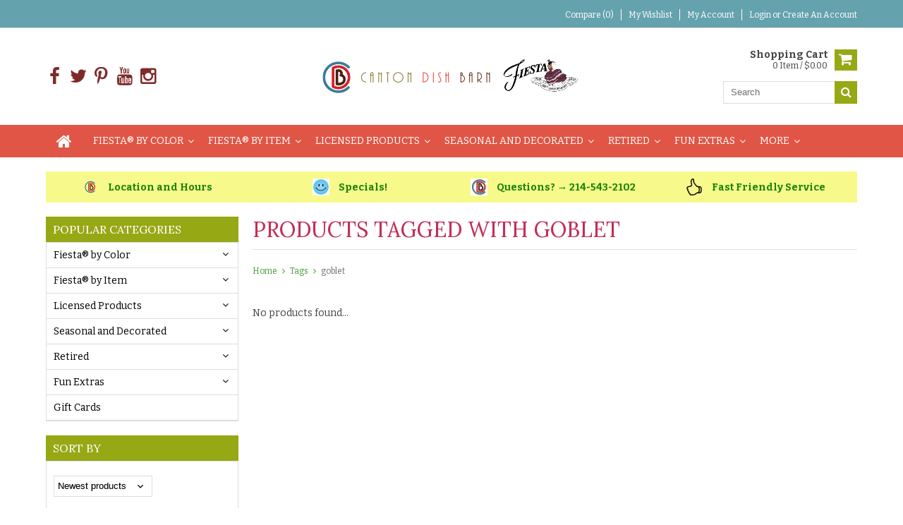

--- FILE ---
content_type: text/html;charset=utf-8
request_url: https://www.cantondishbarn.com/tags/goblet/
body_size: 17854
content:
<!DOCTYPE html>
<html lang="us">
  <head>
    <meta charset="utf-8"/>
<!-- [START] 'blocks/head.rain' -->
<!--

  (c) 2008-2025 Lightspeed Netherlands B.V.
  http://www.lightspeedhq.com
  Generated: 23-11-2025 @ 13:20:14

-->
<link rel="canonical" href="https://www.cantondishbarn.com/tags/goblet/"/>
<link rel="alternate" href="https://www.cantondishbarn.com/index.rss" type="application/rss+xml" title="New products"/>
<meta name="robots" content="noodp,noydir"/>
<meta property="og:url" content="https://www.cantondishbarn.com/tags/goblet/?source=facebook"/>
<meta property="og:site_name" content="Canton Dish Barn"/>
<meta property="og:title" content="goblet"/>
<meta property="og:description" content="We are a Fiesta Dinnerware Outlet with a Huge Selection of Fiesta Dinnerware. Enjoy great prices on the entire line of Fiesta Dinnerware and Accessories in all"/>
<!--[if lt IE 9]>
<script src="https://cdn.shoplightspeed.com/assets/html5shiv.js?2025-02-20"></script>
<![endif]-->
<!-- [END] 'blocks/head.rain' -->
    <title>goblet - Canton Dish Barn</title>
    
    <meta name="description" content="We are a Fiesta Dinnerware Outlet with a Huge Selection of Fiesta Dinnerware. Enjoy great prices on the entire line of Fiesta Dinnerware and Accessories in all" />
    <meta name="keywords" content="goblet, fiestaware, fiestaware outlet,  fiesta dinnerware, dinnerware outlet, fiesta bowls, fiestaware dishes, fiesta dishes, fiestaware outlet store, fiesta plates, fiestaware plates, square dish, fiesta ware plates, fiesta store, fiesta outlet, fie" />
    <meta http-equiv="X-UA-Compatible" content="IE=edge,chrome=1">
    <meta name="viewport" content="width=device-width, initial-scale=1, maximum-scale=1" /> 
    <meta name="apple-mobile-web-app-capable" content="yes">
    <meta name="apple-mobile-web-app-status-bar-style" content="black">
    
    
    <link rel="shortcut icon" href="https://cdn.shoplightspeed.com/shops/603557/themes/1181/assets/favicon.ico?20230510141037" type="image/x-icon" />
    <link href='//fonts.googleapis.com/css?family=Bitter:400,300,500,600,700' rel='stylesheet' type='text/css'>
    <link href='//fonts.googleapis.com/css?family=Lora:400,300,500,600,700' rel='stylesheet' type='text/css'>
    <link rel="shortcut icon" href="https://cdn.shoplightspeed.com/shops/603557/themes/1181/assets/favicon.ico?20230510141037" type="image/x-icon" /> 
    <link rel="stylesheet" href="https://cdn.shoplightspeed.com/shops/603557/themes/1181/assets/bootstrap.css?20230510141037" />
    <link rel="stylesheet" href="https://cdn.shoplightspeed.com/shops/603557/themes/1181/assets/font-awesome-min.css?20230510141037" />
    
    <link rel="stylesheet" href="https://cdn.shoplightspeed.com/assets/gui-2-0.css?2025-02-20" />
    <link rel="stylesheet" href="https://cdn.shoplightspeed.com/assets/gui-responsive-2-0.css?2025-02-20" />   
    
    
    <link rel="stylesheet" href="https://cdn.shoplightspeed.com/shops/603557/themes/1181/assets/style.css?20230510141037" />
    <link rel="stylesheet" href="https://cdn.shoplightspeed.com/shops/603557/themes/1181/assets/media.css?20230510141037" />
    <link rel="stylesheet" href="https://cdn.shoplightspeed.com/shops/603557/themes/1181/assets/settings.css?20230510141037" />  
    <link rel="stylesheet" href="https://cdn.shoplightspeed.com/shops/603557/themes/1181/assets/custom.css?20230510141037" />    
    <script src="https://cdn.shoplightspeed.com/assets/jquery-1-9-1.js?2025-02-20"></script>
    <script src="https://cdn.shoplightspeed.com/assets/jquery-ui-1-10-1.js?2025-02-20"></script>
    <script src="//cdnjs.cloudflare.com/ajax/libs/jqueryui-touch-punch/0.2.3/jquery.ui.touch-punch.min.js"></script>
    
    
    
    <script type="text/javascript" src="https://cdn.shoplightspeed.com/shops/603557/themes/1181/assets/jcarousel.js?20230510141037"></script>
    <script type="text/javascript" src="https://cdn.shoplightspeed.com/shops/603557/themes/1181/assets/plugins.js?20230510141037"></script>
    <script type="text/javascript" src="https://cdn.shoplightspeed.com/shops/603557/themes/1181/assets/plugins-2.js?20230510141037"></script>
    <script type="text/javascript" src="https://cdn.shoplightspeed.com/assets/gui.js?2025-02-20"></script>
    <script type="text/javascript" src="https://cdn.shoplightspeed.com/assets/gui-responsive-2-0.js?2025-02-20"></script>
    
    
        
    <!--[if lt IE 9]>
    <link rel="stylesheet" href="https://cdn.shoplightspeed.com/shops/603557/themes/1181/assets/style-ie.css?20230510141037" />
    <![endif]-->
      </head>
  <body class="">  
    
    
  
<header class="headerMain headerStyle1">
  <script>var searchURL = 'https://www.cantondishbarn.com/search/'; </script>
      <div class="topnav">
        <div class="container">
                    <div class="right rightlinks clearfix">
            <ul class="clearfix">
              <li><a href="https://www.cantondishbarn.com/compare/" title="Compare">Compare (0)</a></li>
              <li><a href="https://www.cantondishbarn.com/account/wishlist/" title="My wishlist">My wishlist</a></li>
              <li>
                <a href="https://www.cantondishbarn.com/account/" class="my-account">
                  My account
                </a>
             </li>             
                 
              <li class="last">         
                <a href="https://www.cantondishbarn.com/account/login/" title="My account">
                  Login
                </a> or 
                <a href="https://www.cantondishbarn.com/account/register/" title="My account">
                  Create an account
                </a>
                </li>
                              
            </ul>         
          </div>
          
          <div class="social-media-wrap-mobile">
                         <div class="social-media-follow">
              <a href="https://m.facebook.com/cantondishbarn/" class="social-icon facebook" target="_blank" title="Facebook Canton Dish Barn"><i class="fa fa-facebook"></i></a>              <a href="https://twitter.com/CantonDishBarn" class="social-icon twitter" target="_blank" title="Twitter Canton Dish Barn"><i class="fa fa-twitter"></i></a>                            <a href="https://www.pinterest.com/cantondishbarn/fiesta/" class="social-icon pinterest" target="_blank" title="Pinterest Canton Dish Barn"><i class="fa fa-pinterest-p"></i></a>              <a href="https://www.youtube.com/watch?v=_3dj2xsVq8Y" class="social-icon youtube" target="_blank" title="YouTube Canton Dish Barn"><i class="fa fa-youtube"></i></a>                            <a href="https://www.instagram.com/cantondishbarn/" class="social-icon instagram" target="_blank" title="Instagram Canton Dish Barn"><i class="fa fa-instagram"></i></a>                                  
            </div>
                      </div>
          
        </div>
      </div>
  <div class="topBarIcon"><a href="javascript:void(0)"><i class="fa fa-angle-double-down"></i></a></div>
  <div class="headerPanel">
      <div class="logoWrap container">
        <div class="align row clearfix">
          
                    
          <div class="col-sm-3 social-media-follow-Wrap"> 
                         <div class="social-media-follow">
              <a href="https://m.facebook.com/cantondishbarn/" class="social-icon facebook" target="_blank" title="Facebook Canton Dish Barn"><i class="fa fa-facebook"></i></a>              <a href="https://twitter.com/CantonDishBarn" class="social-icon twitter" target="_blank" title="Twitter Canton Dish Barn"><i class="fa fa-twitter"></i></a>                            <a href="https://www.pinterest.com/cantondishbarn/fiesta/" class="social-icon pinterest" target="_blank" title="Pinterest Canton Dish Barn"><i class="fa fa-pinterest-p"></i></a>              <a href="https://www.youtube.com/watch?v=_3dj2xsVq8Y" class="social-icon youtube" target="_blank" title="YouTube Canton Dish Barn"><i class="fa fa-youtube"></i></a>                            <a href="https://www.instagram.com/cantondishbarn/" class="social-icon instagram" target="_blank" title="Instagram Canton Dish Barn"><i class="fa fa-instagram"></i></a>                                  
            </div>
                      
          </div>
          
          
          <div class="col-sm-6 text-center">          
          <div class="vertical logo logo-center">
            <a href="https://www.cantondishbarn.com/" title="Canton Dish Barn">
                            <div class="logoImage">
              <img src="https://cdn.shoplightspeed.com/shops/603557/themes/1181/assets/logo.png?20230510141037" alt="Canton Dish Barn" />
              </div>
                          </a>
          </div>
        </div>
          
          
          
        <div class="col-sm-3 text-right">          
          <div class="searchWrap clearfix">
            <div class="burger">
              <img src="https://cdn.shoplightspeed.com/shops/603557/themes/1181/assets/hamburger.png?20230510141037"  alt="Menu">
            </div>
            
            <a class="compareMobile" href="https://www.cantondishbarn.com/compare/" title="Compare"><i aria-hidden="true" class="fa fa-random"></i> <span>0</span></a>
            
            <a href="https://www.cantondishbarn.com/cart/" title="Cart" class="cart"> 
              <div class="cartLink">
                <span>Shopping cart</span>
                0  Item  / $0.00
              </div>              
              <span class="cartIcon fa fa-shopping-cart"></span>
            </a>
            
            <div class="headersearch">
            <form action="https://www.cantondishbarn.com/search/" method="get" id="formSearch" class="searchForm">
              <input type="text" name="q" autocomplete="off"  value="" placeholder="Search"/>
              <span onclick="$('#formSearch').submit();" title="Search" class="searchIcon fa fa-search"></span>
            </form>
            <div class="autocomplete" style="display:none;">
              <div class="products">
              </div>
              <div class="more"><a href="">View all results <span></span></a></div>
            </div>
          </div>
            
            
          </div>
        </div>
          
        </div>
      </div>
  <div class="mainMenuWrap">
  <div class="mainMenu">
    <div class="container">
<nav class="nonbounce desktop vertical">            
  <ul class="clearfix">
                           <li class="item home ">
                <a title="Home" class="itemLink" href="https://www.cantondishbarn.com/"><i class="fa fa-home"></i></a>
              </li>
                      
    
    
                            <li class="item sub">
                <a class="itemLink" href="https://www.cantondishbarn.com/fiesta-by-color/" title="Fiesta® by Color">Fiesta® by Color</a>
                                <span class="downArrow fa fa-angle-down"></span>
                <span class="glyphicon glyphicon-play"></span>
                <ul class="subnav">
                                    <li class="subitem sub ">
                    <a class="subitemLink" href="https://www.cantondishbarn.com/fiesta-by-color/foundry-2016/" title="Foundry * 2016-">Foundry * 2016-</a>
                                      </li>
                                    <li class="subitem sub ">
                    <a class="subitemLink" href="https://www.cantondishbarn.com/fiesta-by-color/lapis-2013/" title="Lapis * 2013-">Lapis * 2013-</a>
                                      </li>
                                    <li class="subitem sub ">
                    <a class="subitemLink" href="https://www.cantondishbarn.com/fiesta-by-color/poppy-2014/" title="Poppy * 2014-">Poppy * 2014-</a>
                                      </li>
                                    <li class="subitem sub ">
                    <a class="subitemLink" href="https://www.cantondishbarn.com/fiesta-by-color/slate-2015-2022/" title="Slate * 2015-2022">Slate * 2015-2022</a>
                                      </li>
                                    <li class="subitem sub ">
                    <a class="subitemLink" href="https://www.cantondishbarn.com/fiesta-by-color/white-1986/" title="White * 1986-">White * 1986-</a>
                                      </li>
                                    <li class="subitem sub ">
                    <a class="subitemLink" href="https://www.cantondishbarn.com/fiesta-by-color/shamrock-2002-2021/" title="Shamrock * 2002-2021">Shamrock * 2002-2021</a>
                                      </li>
                                    <li class="subitem sub ">
                    <a class="subitemLink" href="https://www.cantondishbarn.com/fiesta-by-color/daffodil-2017/" title="Daffodil * 2017-">Daffodil * 2017-</a>
                                      </li>
                                    <li class="subitem sub ">
                    <a class="subitemLink" href="https://www.cantondishbarn.com/fiesta-by-color/turquoise-1988/" title="Turquoise * 1988-">Turquoise * 1988-</a>
                                      </li>
                                    <li class="subitem sub ">
                    <a class="subitemLink" href="https://www.cantondishbarn.com/fiesta-by-color/cobalt-blue-1986-2021/" title="Cobalt Blue * 1986-2021">Cobalt Blue * 1986-2021</a>
                                      </li>
                                    <li class="subitem sub ">
                    <a class="subitemLink" href="https://www.cantondishbarn.com/fiesta-by-color/scarlet-2004/" title="Scarlet * 2004-">Scarlet * 2004-</a>
                                      </li>
                                    <li class="subitem sub ">
                    <a class="subitemLink" href="https://www.cantondishbarn.com/fiesta-by-color/sunflower-2001/" title="Sunflower * 2001-">Sunflower * 2001-</a>
                                      </li>
                                    <li class="subitem sub ">
                    <a class="subitemLink" href="https://www.cantondishbarn.com/fiesta-by-color/ivory-2008/" title="Ivory * 2008-">Ivory * 2008-</a>
                                      </li>
                                    <li class="subitem sub ">
                    <a class="subitemLink" href="https://www.cantondishbarn.com/fiesta-by-color/lemongrass-2009-2024/" title="Lemongrass * 2009-2024">Lemongrass * 2009-2024</a>
                                      </li>
                                    <li class="subitem sub ">
                    <a class="subitemLink" href="https://www.cantondishbarn.com/fiesta-by-color/mulberry-2018-2024/" title="Mulberry * 2018-2024">Mulberry * 2018-2024</a>
                                      </li>
                                    <li class="subitem sub ">
                    <a class="subitemLink" href="https://www.cantondishbarn.com/fiesta-by-color/meadow-2019/" title="Meadow * 2019 -">Meadow * 2019 -</a>
                                      </li>
                                    <li class="subitem sub ">
                    <a class="subitemLink" href="https://www.cantondishbarn.com/fiesta-by-color/butterscotch-2020-2024/" title="Butterscotch * 2020-2024">Butterscotch * 2020-2024</a>
                                      </li>
                                    <li class="subitem sub ">
                    <a class="subitemLink" href="https://www.cantondishbarn.com/fiesta-by-color/twilight-2021/" title="Twilight* 2021-">Twilight* 2021-</a>
                                      </li>
                                    <li class="subitem sub ">
                    <a class="subitemLink" href="https://www.cantondishbarn.com/fiesta-by-color/peony-2022/" title="Peony *2022-">Peony *2022-</a>
                                      </li>
                                    <li class="subitem sub ">
                    <a class="subitemLink" href="https://www.cantondishbarn.com/fiesta-by-color/jade-2023/" title="Jade * 2023">Jade * 2023</a>
                                      </li>
                                    <li class="subitem sub ">
                    <a class="subitemLink" href="https://www.cantondishbarn.com/fiesta-by-color/sky-2024/" title="Sky * 2024">Sky * 2024</a>
                                      </li>
                                    <li class="subitem sub ">
                    <a class="subitemLink" href="https://www.cantondishbarn.com/fiesta-by-color/linen-2025/" title="Linen * 2025">Linen * 2025</a>
                                      </li>
                                  </ul>
                              </li>
                            <li class="item sub">
                <a class="itemLink" href="https://www.cantondishbarn.com/fiesta-by-item/" title="Fiesta® by Item">Fiesta® by Item</a>
                                <span class="downArrow fa fa-angle-down"></span>
                <span class="glyphicon glyphicon-play"></span>
                <ul class="subnav">
                                    <li class="subitem sub ">
                    <a class="subitemLink" href="https://www.cantondishbarn.com/fiesta-by-item/bathroom-accessories/" title="Bathroom Accessories">Bathroom Accessories</a>
                                      </li>
                                    <li class="subitem sub ">
                    <a class="subitemLink" href="https://www.cantondishbarn.com/fiesta-by-item/bakeware/" title="Bakeware">Bakeware</a>
                                        <span class="rightArrow fa fa-angle-right"></span>
                    <ul class="subnav">
                                            <li class="subitem ">
                        <a class="subitemLink" href="https://www.cantondishbarn.com/fiesta-by-item/bakeware/individual-oval-casserole/" title="Individual Oval Casserole">Individual Oval Casserole</a>
                      </li>
                                            <li class="subitem ">
                        <a class="subitemLink" href="https://www.cantondishbarn.com/fiesta-by-item/bakeware/individual-skillet-baker-discontinued/" title="Individual Skillet Baker - Discontinued ">Individual Skillet Baker - Discontinued </a>
                      </li>
                                            <li class="subitem ">
                        <a class="subitemLink" href="https://www.cantondishbarn.com/fiesta-by-item/bakeware/ramekin/" title="Ramekin">Ramekin</a>
                      </li>
                                            <li class="subitem ">
                        <a class="subitemLink" href="https://www.cantondishbarn.com/fiesta-by-item/bakeware/loaf-baker/" title="Loaf Baker">Loaf Baker</a>
                      </li>
                                            <li class="subitem ">
                        <a class="subitemLink" href="https://www.cantondishbarn.com/fiesta-by-item/bakeware/rectangular-baker/" title="Rectangular Baker">Rectangular Baker</a>
                      </li>
                                            <li class="subitem ">
                        <a class="subitemLink" href="https://www.cantondishbarn.com/fiesta-by-item/bakeware/large-covered-casserole-discontinued/" title="Large Covered Casserole - Discontinued ">Large Covered Casserole - Discontinued </a>
                      </li>
                                            <li class="subitem ">
                        <a class="subitemLink" href="https://www.cantondishbarn.com/fiesta-by-item/bakeware/deep-dish-pie-baker/" title="Deep Dish Pie Baker">Deep Dish Pie Baker</a>
                      </li>
                                            <li class="subitem ">
                        <a class="subitemLink" href="https://www.cantondishbarn.com/fiesta-by-item/bakeware/small-pie-baker-discontinued/" title="Small Pie Baker - Discontinued ">Small Pie Baker - Discontinued </a>
                      </li>
                                            <li class="subitem ">
                        <a class="subitemLink" href="https://www.cantondishbarn.com/fiesta-by-item/bakeware/12-round-baking-and-serving-platter-aka-pizza-tray/" title="12&quot; Round Baking  and Serving Platter/AKA Pizza Tray">12&quot; Round Baking  and Serving Platter/AKA Pizza Tray</a>
                      </li>
                                            <li class="subitem ">
                        <a class="subitemLink" href="https://www.cantondishbarn.com/fiesta-by-item/bakeware/baking-pizza-tray-15-discontinued/" title="Baking/Pizza Tray 15&quot; - Discontinued ">Baking/Pizza Tray 15&quot; - Discontinued </a>
                      </li>
                                            <li class="subitem ">
                        <a class="subitemLink" href="https://www.cantondishbarn.com/fiesta-by-item/bakeware/square-baker/" title="Square Baker">Square Baker</a>
                      </li>
                                            <li class="subitem ">
                        <a class="subitemLink" href="https://www.cantondishbarn.com/fiesta-by-item/bakeware/small-10-round-covered-casserole-14-qt-aka-tortill/" title="Small 10&quot; Round Covered Casserole 1.4 Qt/AKA Tortilla Warmer">Small 10&quot; Round Covered Casserole 1.4 Qt/AKA Tortilla Warmer</a>
                      </li>
                                            <li class="subitem ">
                        <a class="subitemLink" href="https://www.cantondishbarn.com/fiesta-by-item/bakeware/heart-ramekin/" title="Heart Ramekin">Heart Ramekin</a>
                      </li>
                                            <li class="subitem ">
                        <a class="subitemLink" href="https://www.cantondishbarn.com/fiesta-by-item/bakeware/large-10-round-covered-casserole-chevron-28-qt/" title="Large 10&quot; Round Covered Casserole Chevron 2.8 Qt">Large 10&quot; Round Covered Casserole Chevron 2.8 Qt</a>
                      </li>
                                          </ul>
                                      </li>
                                    <li class="subitem sub ">
                    <a class="subitemLink" href="https://www.cantondishbarn.com/fiesta-by-item/bowls/" title="Bowls">Bowls</a>
                                        <span class="rightArrow fa fa-angle-right"></span>
                    <ul class="subnav">
                                            <li class="subitem ">
                        <a class="subitemLink" href="https://www.cantondishbarn.com/fiesta-by-item/bowls/baking-and-mixing-bowls/" title="Baking and Mixing Bowls">Baking and Mixing Bowls</a>
                      </li>
                                            <li class="subitem ">
                        <a class="subitemLink" href="https://www.cantondishbarn.com/fiesta-by-item/bowls/square-bowl-discontinued/" title="Square Bowl - Discontinued ">Square Bowl - Discontinued </a>
                      </li>
                                            <li class="subitem ">
                        <a class="subitemLink" href="https://www.cantondishbarn.com/fiesta-by-item/bowls/fruit-salsa-bowl/" title="Fruit/Salsa Bowl">Fruit/Salsa Bowl</a>
                      </li>
                                            <li class="subitem ">
                        <a class="subitemLink" href="https://www.cantondishbarn.com/fiesta-by-item/bowls/extra-large-bistro-coupe-bowl/" title="Extra Large Bistro Coupe Bowl">Extra Large Bistro Coupe Bowl</a>
                      </li>
                                            <li class="subitem ">
                        <a class="subitemLink" href="https://www.cantondishbarn.com/fiesta-by-item/bowls/large-bistro-coupe-bowl/" title="Large Bistro Coupe Bowl">Large Bistro Coupe Bowl</a>
                      </li>
                                            <li class="subitem ">
                        <a class="subitemLink" href="https://www.cantondishbarn.com/fiesta-by-item/bowls/medium-bistro-coupe-bowl/" title="Medium Bistro Coupe Bowl">Medium Bistro Coupe Bowl</a>
                      </li>
                                            <li class="subitem ">
                        <a class="subitemLink" href="https://www.cantondishbarn.com/fiesta-by-item/bowls/large-heart-bowl-discontinued/" title="Large Heart Bowl - Discontinued ">Large Heart Bowl - Discontinued </a>
                      </li>
                                            <li class="subitem ">
                        <a class="subitemLink" href="https://www.cantondishbarn.com/fiesta-by-item/bowls/medium-heart-bowl/" title="Medium Heart Bowl">Medium Heart Bowl</a>
                      </li>
                                            <li class="subitem ">
                        <a class="subitemLink" href="https://www.cantondishbarn.com/fiesta-by-item/bowls/small-heart-bowl-discontinued/" title="Small Heart Bowl - Discontinued">Small Heart Bowl - Discontinued</a>
                      </li>
                                            <li class="subitem ">
                        <a class="subitemLink" href="https://www.cantondishbarn.com/fiesta-by-item/bowls/pedestal-bowl-discontinued/" title="Pedestal Bowl - Discontinued">Pedestal Bowl - Discontinued</a>
                      </li>
                                            <li class="subitem ">
                        <a class="subitemLink" href="https://www.cantondishbarn.com/fiesta-by-item/bowls/rim-soup-bowl/" title="Rim Soup Bowl">Rim Soup Bowl</a>
                      </li>
                                            <li class="subitem ">
                        <a class="subitemLink" href="https://www.cantondishbarn.com/fiesta-by-item/bowls/pasta-bowl-discontinued/" title="Pasta Bowl - Discontinued">Pasta Bowl - Discontinued</a>
                      </li>
                                            <li class="subitem ">
                        <a class="subitemLink" href="https://www.cantondishbarn.com/fiesta-by-item/bowls/hostess-serving-bowl-discontinued/" title="Hostess Serving Bowl - Discontinued ">Hostess Serving Bowl - Discontinued </a>
                      </li>
                                            <li class="subitem ">
                        <a class="subitemLink" href="https://www.cantondishbarn.com/fiesta-by-item/bowls/gusto-bowl/" title="Gusto Bowl">Gusto Bowl</a>
                      </li>
                                            <li class="subitem ">
                        <a class="subitemLink" href="https://www.cantondishbarn.com/fiesta-by-item/bowls/chowder-bowl/" title="Chowder Bowl">Chowder Bowl</a>
                      </li>
                                            <li class="subitem ">
                        <a class="subitemLink" href="https://www.cantondishbarn.com/fiesta-by-item/bowls/classic-rim-extra-large-bowl-10-1-2-80-oz/" title="Classic Rim Extra Large Bowl 10 1/2&quot; 80 oz">Classic Rim Extra Large Bowl 10 1/2&quot; 80 oz</a>
                      </li>
                                            <li class="subitem ">
                        <a class="subitemLink" href="https://www.cantondishbarn.com/fiesta-by-item/bowls/classic-rim-large-bowl-8-1-4-40-oz/" title="Classic Rim Large Bowl 8 1/4&quot; 40 oz">Classic Rim Large Bowl 8 1/4&quot; 40 oz</a>
                      </li>
                                            <li class="subitem ">
                        <a class="subitemLink" href="https://www.cantondishbarn.com/fiesta-by-item/bowls/classic-rim-medium-cereal-bowl-6-7-8-19-oz/" title="Classic Rim Medium/Cereal Bowl 6 7/8&quot; 19 oz">Classic Rim Medium/Cereal Bowl 6 7/8&quot; 19 oz</a>
                      </li>
                                            <li class="subitem ">
                        <a class="subitemLink" href="https://www.cantondishbarn.com/fiesta-by-item/bowls/classic-rim-small-bowl-5-5-8-15oz/" title="Classic Rim Small Bowl 5 5/8&quot; 15oz">Classic Rim Small Bowl 5 5/8&quot; 15oz</a>
                      </li>
                                            <li class="subitem ">
                        <a class="subitemLink" href="https://www.cantondishbarn.com/fiesta-by-item/bowls/jumbo-bowl/" title="Jumbo Bowl">Jumbo Bowl</a>
                      </li>
                                            <li class="subitem ">
                        <a class="subitemLink" href="https://www.cantondishbarn.com/fiesta-by-item/bowls/stacking-cereal-bowl/" title="Stacking Cereal Bowl">Stacking Cereal Bowl</a>
                      </li>
                                            <li class="subitem ">
                        <a class="subitemLink" href="https://www.cantondishbarn.com/fiesta-by-item/bowls/fruit-bowl/" title="Fruit Bowl">Fruit Bowl</a>
                      </li>
                                            <li class="subitem ">
                        <a class="subitemLink" href="https://www.cantondishbarn.com/fiesta-by-item/bowls/bouillon-bowl/" title="Bouillon Bowl">Bouillon Bowl</a>
                      </li>
                                            <li class="subitem ">
                        <a class="subitemLink" href="https://www.cantondishbarn.com/fiesta-by-item/bowls/signature-bowl-discontinued/" title="Signature Bowl - Discontinued ">Signature Bowl - Discontinued </a>
                      </li>
                                            <li class="subitem ">
                        <a class="subitemLink" href="https://www.cantondishbarn.com/fiesta-by-item/bowls/small-bistro-coupe-bowl/" title="Small Bistro Coupe Bowl">Small Bistro Coupe Bowl</a>
                      </li>
                                            <li class="subitem ">
                        <a class="subitemLink" href="https://www.cantondishbarn.com/fiesta-by-item/bowls/coupe-dinner-bowl-10-3-8-40-oz-aka-bowl-plate/" title="Coupe Dinner Bowl 10 3/8&quot; 40 oz AKA Bowl Plate">Coupe Dinner Bowl 10 3/8&quot; 40 oz AKA Bowl Plate</a>
                      </li>
                                            <li class="subitem ">
                        <a class="subitemLink" href="https://www.cantondishbarn.com/fiesta-by-item/bowls/oval-baker-10-1-4-40-oz-aka-vegetable-bowl/" title="Oval Baker 10 1/4&quot; 40 oz AKA Vegetable Bowl">Oval Baker 10 1/4&quot; 40 oz AKA Vegetable Bowl</a>
                      </li>
                                            <li class="subitem ">
                        <a class="subitemLink" href="https://www.cantondishbarn.com/fiesta-by-item/bowls/coupe-luncheon-bowl-8-1-2-26-oz-aka-luncheon-bowl/" title="Coupe Luncheon Bowl 8 1/2&quot; 26 oz AKA Luncheon Bowl Plate">Coupe Luncheon Bowl 8 1/2&quot; 26 oz AKA Luncheon Bowl Plate</a>
                      </li>
                                            <li class="subitem ">
                        <a class="subitemLink" href="https://www.cantondishbarn.com/fiesta-by-item/bowls/individual-pasta-bowl/" title="Individual Pasta Bowl">Individual Pasta Bowl</a>
                      </li>
                                            <li class="subitem ">
                        <a class="subitemLink" href="https://www.cantondishbarn.com/fiesta-by-item/bowls/small-footed-bowl/" title="Small Footed Bowl">Small Footed Bowl</a>
                      </li>
                                            <li class="subitem ">
                        <a class="subitemLink" href="https://www.cantondishbarn.com/fiesta-by-item/bowls/mini-bowl/" title="Mini Bowl">Mini Bowl</a>
                      </li>
                                            <li class="subitem ">
                        <a class="subitemLink" href="https://www.cantondishbarn.com/fiesta-by-item/bowls/coupe-salad-bowl-6-3-4-24-oz/" title="Coupe Salad Bowl 6 3/4&quot; 24 oz">Coupe Salad Bowl 6 3/4&quot; 24 oz</a>
                      </li>
                                          </ul>
                                      </li>
                                    <li class="subitem sub ">
                    <a class="subitemLink" href="https://www.cantondishbarn.com/fiesta-by-item/canisters-crocks-and-vases/" title="Canisters, Crocks and Vases">Canisters, Crocks and Vases</a>
                                        <span class="rightArrow fa fa-angle-right"></span>
                    <ul class="subnav">
                                            <li class="subitem ">
                        <a class="subitemLink" href="https://www.cantondishbarn.com/fiesta-by-item/canisters-crocks-and-vases/small-canister-discontinued/" title="Small Canister - Discontinued ">Small Canister - Discontinued </a>
                      </li>
                                            <li class="subitem ">
                        <a class="subitemLink" href="https://www.cantondishbarn.com/fiesta-by-item/canisters-crocks-and-vases/medium-canister-discontinued/" title="Medium Canister - Discontinued ">Medium Canister - Discontinued </a>
                      </li>
                                            <li class="subitem ">
                        <a class="subitemLink" href="https://www.cantondishbarn.com/fiesta-by-item/canisters-crocks-and-vases/large-canister-discontinued/" title="Large Canister - Discontinued ">Large Canister - Discontinued </a>
                      </li>
                                            <li class="subitem ">
                        <a class="subitemLink" href="https://www.cantondishbarn.com/fiesta-by-item/canisters-crocks-and-vases/mini-canister-13-oz-aka-utility-jam-jar/" title="Mini Canister 13 oz AKA Utility/Jam Jar">Mini Canister 13 oz AKA Utility/Jam Jar</a>
                      </li>
                                            <li class="subitem ">
                        <a class="subitemLink" href="https://www.cantondishbarn.com/fiesta-by-item/canisters-crocks-and-vases/medium-vase/" title="Medium Vase">Medium Vase</a>
                      </li>
                                            <li class="subitem ">
                        <a class="subitemLink" href="https://www.cantondishbarn.com/fiesta-by-item/canisters-crocks-and-vases/utensil-crock-discontinued/" title="Utensil Crock - Discontinued ">Utensil Crock - Discontinued </a>
                      </li>
                                            <li class="subitem ">
                        <a class="subitemLink" href="https://www.cantondishbarn.com/fiesta-by-item/canisters-crocks-and-vases/chevron-utensil-crock/" title="Chevron Utensil Crock">Chevron Utensil Crock</a>
                      </li>
                                            <li class="subitem ">
                        <a class="subitemLink" href="https://www.cantondishbarn.com/fiesta-by-item/canisters-crocks-and-vases/small-canister-chevron/" title="Small Canister Chevron">Small Canister Chevron</a>
                      </li>
                                            <li class="subitem ">
                        <a class="subitemLink" href="https://www.cantondishbarn.com/fiesta-by-item/canisters-crocks-and-vases/medium-canister-chevron/" title="Medium Canister Chevron">Medium Canister Chevron</a>
                      </li>
                                            <li class="subitem ">
                        <a class="subitemLink" href="https://www.cantondishbarn.com/fiesta-by-item/canisters-crocks-and-vases/large-canister-chevron/" title="Large Canister Chevron">Large Canister Chevron</a>
                      </li>
                                            <li class="subitem ">
                        <a class="subitemLink" href="https://www.cantondishbarn.com/fiesta-by-item/canisters-crocks-and-vases/medium-canister-seal-replacement/" title="Medium Canister Seal - Replacement">Medium Canister Seal - Replacement</a>
                      </li>
                                            <li class="subitem ">
                        <a class="subitemLink" href="https://www.cantondishbarn.com/fiesta-by-item/canisters-crocks-and-vases/large-canister-seal-replacement/" title="Large Canister Seal - Replacement">Large Canister Seal - Replacement</a>
                      </li>
                                          </ul>
                                      </li>
                                    <li class="subitem sub ">
                    <a class="subitemLink" href="https://www.cantondishbarn.com/fiesta-by-item/countertop-accessories/" title="Countertop Accessories">Countertop Accessories</a>
                                        <span class="rightArrow fa fa-angle-right"></span>
                    <ul class="subnav">
                                            <li class="subitem ">
                        <a class="subitemLink" href="https://www.cantondishbarn.com/fiesta-by-item/countertop-accessories/oblong-serving-platter-11-7-8-aka-bread-tray/" title="Oblong Serving Platter 11 7/8&quot; AKA Bread Tray">Oblong Serving Platter 11 7/8&quot; AKA Bread Tray</a>
                      </li>
                                            <li class="subitem ">
                        <a class="subitemLink" href="https://www.cantondishbarn.com/fiesta-by-item/countertop-accessories/rangetop-salt-and-pepper-set/" title="Rangetop Salt and Pepper Set">Rangetop Salt and Pepper Set</a>
                      </li>
                                            <li class="subitem ">
                        <a class="subitemLink" href="https://www.cantondishbarn.com/fiesta-by-item/countertop-accessories/5-pc-entertaining-set/" title="5 pc Entertaining Set">5 pc Entertaining Set</a>
                      </li>
                                            <li class="subitem ">
                        <a class="subitemLink" href="https://www.cantondishbarn.com/fiesta-by-item/countertop-accessories/beverage-server-discontinued/" title="Beverage Server - Discontinued ">Beverage Server - Discontinued </a>
                      </li>
                                            <li class="subitem ">
                        <a class="subitemLink" href="https://www.cantondishbarn.com/fiesta-by-item/countertop-accessories/square-handled-tray-discontinued/" title="Square Handled Tray - Discontinued ">Square Handled Tray - Discontinued </a>
                      </li>
                                            <li class="subitem ">
                        <a class="subitemLink" href="https://www.cantondishbarn.com/fiesta-by-item/countertop-accessories/chip-and-dip-stand/" title="Chip and Dip Stand">Chip and Dip Stand</a>
                      </li>
                                            <li class="subitem ">
                        <a class="subitemLink" href="https://www.cantondishbarn.com/fiesta-by-item/countertop-accessories/medium-heart-bowl/" title="Medium Heart Bowl">Medium Heart Bowl</a>
                      </li>
                                            <li class="subitem ">
                        <a class="subitemLink" href="https://www.cantondishbarn.com/fiesta-by-item/countertop-accessories/small-heart-bowl-discontinued/" title="Small Heart Bowl - Discontinued">Small Heart Bowl - Discontinued</a>
                      </li>
                                            <li class="subitem ">
                        <a class="subitemLink" href="https://www.cantondishbarn.com/fiesta-by-item/countertop-accessories/medium-vase/" title="Medium Vase">Medium Vase</a>
                      </li>
                                            <li class="subitem ">
                        <a class="subitemLink" href="https://www.cantondishbarn.com/fiesta-by-item/countertop-accessories/utensil-crock-discontinued/" title="Utensil Crock - Discontinued ">Utensil Crock - Discontinued </a>
                      </li>
                                            <li class="subitem ">
                        <a class="subitemLink" href="https://www.cantondishbarn.com/fiesta-by-item/countertop-accessories/trivet-discontinued/" title="Trivet -  Discontinued">Trivet -  Discontinued</a>
                      </li>
                                            <li class="subitem ">
                        <a class="subitemLink" href="https://www.cantondishbarn.com/fiesta-by-item/countertop-accessories/sugar-caddy/" title="Sugar Caddy">Sugar Caddy</a>
                      </li>
                                            <li class="subitem ">
                        <a class="subitemLink" href="https://www.cantondishbarn.com/fiesta-by-item/countertop-accessories/sugar-and-cream-tray-set/" title="Sugar and Cream Tray Set">Sugar and Cream Tray Set</a>
                      </li>
                                            <li class="subitem ">
                        <a class="subitemLink" href="https://www.cantondishbarn.com/fiesta-by-item/countertop-accessories/spoon-rest-discontinued/" title="Spoon Rest - Discontinued">Spoon Rest - Discontinued</a>
                      </li>
                                            <li class="subitem ">
                        <a class="subitemLink" href="https://www.cantondishbarn.com/fiesta-by-item/countertop-accessories/gravy-sauceboat/" title="Gravy Sauceboat">Gravy Sauceboat</a>
                      </li>
                                            <li class="subitem ">
                        <a class="subitemLink" href="https://www.cantondishbarn.com/fiesta-by-item/countertop-accessories/salt-and-pepper-set/" title="Salt and Pepper Set">Salt and Pepper Set</a>
                      </li>
                                            <li class="subitem ">
                        <a class="subitemLink" href="https://www.cantondishbarn.com/fiesta-by-item/countertop-accessories/roung-egg-serving-platter-11-1-4-aka-egg-tray/" title="Roung Egg Serving Platter 11 1/4&quot; AKA Egg Tray">Roung Egg Serving Platter 11 1/4&quot; AKA Egg Tray</a>
                      </li>
                                            <li class="subitem ">
                        <a class="subitemLink" href="https://www.cantondishbarn.com/fiesta-by-item/countertop-accessories/soap-lotion-dispenser-discontinued/" title="Soap/Lotion Dispenser - Discontinued ">Soap/Lotion Dispenser - Discontinued </a>
                      </li>
                                            <li class="subitem ">
                        <a class="subitemLink" href="https://www.cantondishbarn.com/fiesta-by-item/countertop-accessories/dancing-lady-cookie-jar-discontinued/" title="Dancing Lady Cookie Jar - Discontinued ">Dancing Lady Cookie Jar - Discontinued </a>
                      </li>
                                            <li class="subitem ">
                        <a class="subitemLink" href="https://www.cantondishbarn.com/fiesta-by-item/countertop-accessories/extra-large-covered-butter-dish/" title="Extra Large Covered Butter Dish">Extra Large Covered Butter Dish</a>
                      </li>
                                            <li class="subitem ">
                        <a class="subitemLink" href="https://www.cantondishbarn.com/fiesta-by-item/countertop-accessories/individual-rangetop-salt-shaker/" title="Individual Rangetop Salt Shaker">Individual Rangetop Salt Shaker</a>
                      </li>
                                            <li class="subitem ">
                        <a class="subitemLink" href="https://www.cantondishbarn.com/fiesta-by-item/countertop-accessories/individual-rangetop-pepper-shaker/" title="Individual Rangetop Pepper Shaker">Individual Rangetop Pepper Shaker</a>
                      </li>
                                            <li class="subitem ">
                        <a class="subitemLink" href="https://www.cantondishbarn.com/fiesta-by-item/countertop-accessories/large-heart-bowl-discontinued/" title="Large Heart Bowl - Discontinued ">Large Heart Bowl - Discontinued </a>
                      </li>
                                            <li class="subitem ">
                        <a class="subitemLink" href="https://www.cantondishbarn.com/fiesta-by-item/countertop-accessories/chip-dip-set/" title="Chip &amp; Dip Set">Chip &amp; Dip Set</a>
                      </li>
                                            <li class="subitem ">
                        <a class="subitemLink" href="https://www.cantondishbarn.com/fiesta-by-item/countertop-accessories/flower-pot-set/" title="Flower Pot Set">Flower Pot Set</a>
                      </li>
                                            <li class="subitem ">
                        <a class="subitemLink" href="https://www.cantondishbarn.com/fiesta-by-item/countertop-accessories/shell-plate/" title="Shell Plate">Shell Plate</a>
                      </li>
                                            <li class="subitem ">
                        <a class="subitemLink" href="https://www.cantondishbarn.com/fiesta-by-item/countertop-accessories/fiesta-gift-box/" title="Fiesta Gift Box">Fiesta Gift Box</a>
                      </li>
                                            <li class="subitem ">
                        <a class="subitemLink" href="https://www.cantondishbarn.com/fiesta-by-item/countertop-accessories/coaster/" title="Coaster">Coaster</a>
                      </li>
                                            <li class="subitem ">
                        <a class="subitemLink" href="https://www.cantondishbarn.com/fiesta-by-item/countertop-accessories/pedestal-cake-plate-discontinued/" title="Pedestal Cake Plate - Discontinued">Pedestal Cake Plate - Discontinued</a>
                      </li>
                                            <li class="subitem ">
                        <a class="subitemLink" href="https://www.cantondishbarn.com/fiesta-by-item/countertop-accessories/magnet-set-6-pc-set/" title="Magnet Set 6 PC Set">Magnet Set 6 PC Set</a>
                      </li>
                                            <li class="subitem ">
                        <a class="subitemLink" href="https://www.cantondishbarn.com/fiesta-by-item/countertop-accessories/shot-glass-6-pc-set/" title="Shot Glass 6 PC Set ">Shot Glass 6 PC Set </a>
                      </li>
                                            <li class="subitem ">
                        <a class="subitemLink" href="https://www.cantondishbarn.com/fiesta-by-item/countertop-accessories/extra-large-spoon-rest-7/" title="Extra Large Spoon Rest 7&quot;">Extra Large Spoon Rest 7&quot;</a>
                      </li>
                                            <li class="subitem ">
                        <a class="subitemLink" href="https://www.cantondishbarn.com/fiesta-by-item/countertop-accessories/extra-large-trivet-8-1-4/" title="Extra Large Trivet 8 1/4&quot;">Extra Large Trivet 8 1/4&quot;</a>
                      </li>
                                          </ul>
                                      </li>
                                    <li class="subitem sub ">
                    <a class="subitemLink" href="https://www.cantondishbarn.com/fiesta-by-item/cups-mugs-and-saucers/" title="Cups, Mugs and Saucers">Cups, Mugs and Saucers</a>
                                        <span class="rightArrow fa fa-angle-right"></span>
                    <ul class="subnav">
                                            <li class="subitem ">
                        <a class="subitemLink" href="https://www.cantondishbarn.com/fiesta-by-item/cups-mugs-and-saucers/cup/" title="Cup">Cup</a>
                      </li>
                                            <li class="subitem ">
                        <a class="subitemLink" href="https://www.cantondishbarn.com/fiesta-by-item/cups-mugs-and-saucers/saucer/" title="Saucer">Saucer</a>
                      </li>
                                            <li class="subitem ">
                        <a class="subitemLink" href="https://www.cantondishbarn.com/fiesta-by-item/cups-mugs-and-saucers/mug/" title="Mug">Mug</a>
                      </li>
                                            <li class="subitem ">
                        <a class="subitemLink" href="https://www.cantondishbarn.com/fiesta-by-item/cups-mugs-and-saucers/java-mug/" title="Java Mug">Java Mug</a>
                      </li>
                                            <li class="subitem ">
                        <a class="subitemLink" href="https://www.cantondishbarn.com/fiesta-by-item/cups-mugs-and-saucers/square-mug-discontinued/" title="Square Mug - Discontinued ">Square Mug - Discontinued </a>
                      </li>
                                            <li class="subitem ">
                        <a class="subitemLink" href="https://www.cantondishbarn.com/fiesta-by-item/cups-mugs-and-saucers/tapered-mug/" title="Tapered Mug">Tapered Mug</a>
                      </li>
                                            <li class="subitem ">
                        <a class="subitemLink" href="https://www.cantondishbarn.com/fiesta-by-item/cups-mugs-and-saucers/jumbo-cup-discontinued/" title="Jumbo Cup - Discontinued ">Jumbo Cup - Discontinued </a>
                      </li>
                                            <li class="subitem ">
                        <a class="subitemLink" href="https://www.cantondishbarn.com/fiesta-by-item/cups-mugs-and-saucers/bistro-latte-mug-discontinued/" title="Bistro Latte Mug - Discontinued">Bistro Latte Mug - Discontinued</a>
                      </li>
                                            <li class="subitem ">
                        <a class="subitemLink" href="https://www.cantondishbarn.com/fiesta-by-item/cups-mugs-and-saucers/stacking-mug/" title="Stacking Mug">Stacking Mug</a>
                      </li>
                                          </ul>
                                      </li>
                                    <li class="subitem sub ">
                    <a class="subitemLink" href="https://www.cantondishbarn.com/fiesta-by-item/pitchers-and-teapots/" title="Pitchers and Teapots">Pitchers and Teapots</a>
                                        <span class="rightArrow fa fa-angle-right"></span>
                    <ul class="subnav">
                                            <li class="subitem ">
                        <a class="subitemLink" href="https://www.cantondishbarn.com/fiesta-by-item/pitchers-and-teapots/mini-disc-pitcher/" title="Mini Disc Pitcher">Mini Disc Pitcher</a>
                      </li>
                                            <li class="subitem ">
                        <a class="subitemLink" href="https://www.cantondishbarn.com/fiesta-by-item/pitchers-and-teapots/large-disc-pitcher/" title="Large Disc Pitcher">Large Disc Pitcher</a>
                      </li>
                                            <li class="subitem ">
                        <a class="subitemLink" href="https://www.cantondishbarn.com/fiesta-by-item/pitchers-and-teapots/teapot-discontinued/" title="Teapot - Discontinued ">Teapot - Discontinued </a>
                      </li>
                                            <li class="subitem ">
                        <a class="subitemLink" href="https://www.cantondishbarn.com/fiesta-by-item/pitchers-and-teapots/covered-teapot-new/" title="Covered Teapot New">Covered Teapot New</a>
                      </li>
                                          </ul>
                                      </li>
                                    <li class="subitem sub ">
                    <a class="subitemLink" href="https://www.cantondishbarn.com/fiesta-by-item/place-settings/" title="Place Settings">Place Settings</a>
                                        <span class="rightArrow fa fa-angle-right"></span>
                    <ul class="subnav">
                                            <li class="subitem ">
                        <a class="subitemLink" href="https://www.cantondishbarn.com/fiesta-by-item/place-settings/4-piece-place-setting/" title="4 Piece Place Setting">4 Piece Place Setting</a>
                      </li>
                                            <li class="subitem ">
                        <a class="subitemLink" href="https://www.cantondishbarn.com/fiesta-by-item/place-settings/3-piece-bistro-coupe-place-setting/" title="3 Piece Bistro Coupe Place Setting">3 Piece Bistro Coupe Place Setting</a>
                      </li>
                                            <li class="subitem ">
                        <a class="subitemLink" href="https://www.cantondishbarn.com/fiesta-by-item/place-settings/5-piece-place-setting/" title="5 Piece Place Setting">5 Piece Place Setting</a>
                      </li>
                                            <li class="subitem ">
                        <a class="subitemLink" href="https://www.cantondishbarn.com/fiesta-by-item/place-settings/3-pc-classic-rim-set/" title="3 PC Classic Rim Set">3 PC Classic Rim Set</a>
                      </li>
                                            <li class="subitem ">
                        <a class="subitemLink" href="https://www.cantondishbarn.com/fiesta-by-item/place-settings/coupe-bowl-3-piece-place-setting/" title="Coupe Bowl 3 Piece Place Setting">Coupe Bowl 3 Piece Place Setting</a>
                      </li>
                                          </ul>
                                      </li>
                                    <li class="subitem sub ">
                    <a class="subitemLink" href="https://www.cantondishbarn.com/fiesta-by-item/plates/" title="Plates">Plates</a>
                                        <span class="rightArrow fa fa-angle-right"></span>
                    <ul class="subnav">
                                            <li class="subitem ">
                        <a class="subitemLink" href="https://www.cantondishbarn.com/fiesta-by-item/plates/bistro-coupe-appetizer-plate/" title="Bistro Coupe Appetizer Plate">Bistro Coupe Appetizer Plate</a>
                      </li>
                                            <li class="subitem ">
                        <a class="subitemLink" href="https://www.cantondishbarn.com/fiesta-by-item/plates/classic-rim-salad-plate/" title="Classic Rim Salad Plate">Classic Rim Salad Plate</a>
                      </li>
                                            <li class="subitem ">
                        <a class="subitemLink" href="https://www.cantondishbarn.com/fiesta-by-item/plates/classic-rim-luncheon-plate/" title="Classic Rim Luncheon Plate">Classic Rim Luncheon Plate</a>
                      </li>
                                            <li class="subitem ">
                        <a class="subitemLink" href="https://www.cantondishbarn.com/fiesta-by-item/plates/classic-rim-dinner-plate/" title="Classic Rim Dinner Plate">Classic Rim Dinner Plate</a>
                      </li>
                                            <li class="subitem ">
                        <a class="subitemLink" href="https://www.cantondishbarn.com/fiesta-by-item/plates/classic-rim-chop-plate/" title="Classic Rim Chop Plate">Classic Rim Chop Plate</a>
                      </li>
                                            <li class="subitem ">
                        <a class="subitemLink" href="https://www.cantondishbarn.com/fiesta-by-item/plates/signature-plate/" title="Signature Plate">Signature Plate</a>
                      </li>
                                            <li class="subitem ">
                        <a class="subitemLink" href="https://www.cantondishbarn.com/fiesta-by-item/plates/square-salad-plate-discontinued/" title="Square Salad Plate - Discontinued">Square Salad Plate - Discontinued</a>
                      </li>
                                            <li class="subitem ">
                        <a class="subitemLink" href="https://www.cantondishbarn.com/fiesta-by-item/plates/square-luncheon-plate-discontinued/" title="Square Luncheon Plate - Discontinued">Square Luncheon Plate - Discontinued</a>
                      </li>
                                            <li class="subitem ">
                        <a class="subitemLink" href="https://www.cantondishbarn.com/fiesta-by-item/plates/square-dinner-plate-discontinued/" title="Square Dinner Plate - Discontinued ">Square Dinner Plate - Discontinued </a>
                      </li>
                                            <li class="subitem ">
                        <a class="subitemLink" href="https://www.cantondishbarn.com/fiesta-by-item/plates/crescent-plate-discontinued/" title="Crescent Plate - Discontinued ">Crescent Plate - Discontinued </a>
                      </li>
                                            <li class="subitem ">
                        <a class="subitemLink" href="https://www.cantondishbarn.com/fiesta-by-item/plates/bistro-coupe-dinner-plate/" title="Bistro Coupe Dinner Plate">Bistro Coupe Dinner Plate</a>
                      </li>
                                            <li class="subitem ">
                        <a class="subitemLink" href="https://www.cantondishbarn.com/fiesta-by-item/plates/bistro-coupe-salad-plate/" title="Bistro Coupe Salad Plate">Bistro Coupe Salad Plate</a>
                      </li>
                                            <li class="subitem ">
                        <a class="subitemLink" href="https://www.cantondishbarn.com/fiesta-by-item/plates/star-plate-discontinued/" title="Star Plate - Discontinued">Star Plate - Discontinued</a>
                      </li>
                                            <li class="subitem ">
                        <a class="subitemLink" href="https://www.cantondishbarn.com/fiesta-by-item/plates/coupe-dinner-bowl-10-3-8-40-oz-aka-bowl-plate/" title="Coupe Dinner Bowl 10 3/8&quot; 40 oz AKA Bowl Plate">Coupe Dinner Bowl 10 3/8&quot; 40 oz AKA Bowl Plate</a>
                      </li>
                                            <li class="subitem ">
                        <a class="subitemLink" href="https://www.cantondishbarn.com/fiesta-by-item/plates/coupe-luncheon-bowl-8-1-2-26-oz-aka-luncheon-bowl/" title="Coupe Luncheon Bowl 8 1/2&quot; 26 oz AKA Luncheon Bowl Plate">Coupe Luncheon Bowl 8 1/2&quot; 26 oz AKA Luncheon Bowl Plate</a>
                      </li>
                                            <li class="subitem ">
                        <a class="subitemLink" href="https://www.cantondishbarn.com/fiesta-by-item/plates/bistro-coupe-luncheon-plate-aka-bistro-buffet-plat/" title="Bistro Coupe Luncheon Plate AKA Bistro Buffet Plate">Bistro Coupe Luncheon Plate AKA Bistro Buffet Plate</a>
                      </li>
                                            <li class="subitem ">
                        <a class="subitemLink" href="https://www.cantondishbarn.com/fiesta-by-item/plates/heart-plate/" title="Heart Plate">Heart Plate</a>
                      </li>
                                            <li class="subitem ">
                        <a class="subitemLink" href="https://www.cantondishbarn.com/fiesta-by-item/plates/classic-rim-appetizer-plate/" title="Classic Rim Appetizer Plate">Classic Rim Appetizer Plate</a>
                      </li>
                                          </ul>
                                      </li>
                                    <li class="subitem sub ">
                    <a class="subitemLink" href="https://www.cantondishbarn.com/fiesta-by-item/platters/" title="Platters">Platters</a>
                                        <span class="rightArrow fa fa-angle-right"></span>
                    <ul class="subnav">
                                            <li class="subitem ">
                        <a class="subitemLink" href="https://www.cantondishbarn.com/fiesta-by-item/platters/small-oval-platter/" title="Small Oval Platter">Small Oval Platter</a>
                      </li>
                                            <li class="subitem ">
                        <a class="subitemLink" href="https://www.cantondishbarn.com/fiesta-by-item/platters/medium-oval-platter/" title="Medium Oval Platter">Medium Oval Platter</a>
                      </li>
                                            <li class="subitem ">
                        <a class="subitemLink" href="https://www.cantondishbarn.com/fiesta-by-item/platters/large-oval-platter/" title="Large Oval Platter">Large Oval Platter</a>
                      </li>
                                            <li class="subitem ">
                        <a class="subitemLink" href="https://www.cantondishbarn.com/fiesta-by-item/platters/extra-large-oval-platter-discontinued/" title="Extra Large Oval Platter - Discontinued ">Extra Large Oval Platter - Discontinued </a>
                      </li>
                                            <li class="subitem ">
                        <a class="subitemLink" href="https://www.cantondishbarn.com/fiesta-by-item/platters/80th-anniversary-platter-discontinued/" title="80th Anniversary Platter - Discontinued ">80th Anniversary Platter - Discontinued </a>
                      </li>
                                            <li class="subitem ">
                        <a class="subitemLink" href="https://www.cantondishbarn.com/fiesta-by-item/platters/rectangular-platter/" title="Rectangular Platter">Rectangular Platter</a>
                      </li>
                                          </ul>
                                      </li>
                                    <li class="subitem sub ">
                    <a class="subitemLink" href="https://www.cantondishbarn.com/fiesta-by-item/square/" title="Square">Square</a>
                                        <span class="rightArrow fa fa-angle-right"></span>
                    <ul class="subnav">
                                            <li class="subitem ">
                        <a class="subitemLink" href="https://www.cantondishbarn.com/fiesta-by-item/square/square-salad-plate-discontinued/" title="Square Salad Plate - Discontinued">Square Salad Plate - Discontinued</a>
                      </li>
                                            <li class="subitem ">
                        <a class="subitemLink" href="https://www.cantondishbarn.com/fiesta-by-item/square/square-luncheon-plate-discontinued/" title="Square Luncheon Plate - Discontinued">Square Luncheon Plate - Discontinued</a>
                      </li>
                                            <li class="subitem ">
                        <a class="subitemLink" href="https://www.cantondishbarn.com/fiesta-by-item/square/square-dinner-plate-discontinued/" title="Square Dinner Plate - Discontinued ">Square Dinner Plate - Discontinued </a>
                      </li>
                                            <li class="subitem ">
                        <a class="subitemLink" href="https://www.cantondishbarn.com/fiesta-by-item/square/square-bowl-discontinued/" title="Square Bowl - Discontinued ">Square Bowl - Discontinued </a>
                      </li>
                                            <li class="subitem ">
                        <a class="subitemLink" href="https://www.cantondishbarn.com/fiesta-by-item/square/square-mug-discontinued/" title="Square Mug - Discontinued ">Square Mug - Discontinued </a>
                      </li>
                                            <li class="subitem ">
                        <a class="subitemLink" href="https://www.cantondishbarn.com/fiesta-by-item/square/square-handled-serving-tray-discontinued/" title="Square Handled Serving Tray - Discontinued ">Square Handled Serving Tray - Discontinued </a>
                      </li>
                                          </ul>
                                      </li>
                                  </ul>
                              </li>
                            <li class="item sub">
                <a class="itemLink" href="https://www.cantondishbarn.com/licensed-products/" title="Licensed Products">Licensed Products</a>
                                <span class="downArrow fa fa-angle-down"></span>
                <span class="glyphicon glyphicon-play"></span>
                <ul class="subnav">
                                    <li class="subitem sub ">
                    <a class="subitemLink" href="https://www.cantondishbarn.com/licensed-products/fiesta-cutlery-and-kitchen-tools/" title="Fiesta® Cutlery and Kitchen Tools">Fiesta® Cutlery and Kitchen Tools</a>
                                      </li>
                                    <li class="subitem sub ">
                    <a class="subitemLink" href="https://www.cantondishbarn.com/licensed-products/fiesta-glassware/" title="Fiesta® Glassware">Fiesta® Glassware</a>
                                      </li>
                                    <li class="subitem sub ">
                    <a class="subitemLink" href="https://www.cantondishbarn.com/licensed-products/fiesta-flatware/" title="Fiesta® Flatware">Fiesta® Flatware</a>
                                      </li>
                                    <li class="subitem sub ">
                    <a class="subitemLink" href="https://www.cantondishbarn.com/licensed-products/fiesta-barware/" title="Fiesta® Barware">Fiesta® Barware</a>
                                      </li>
                                    <li class="subitem sub ">
                    <a class="subitemLink" href="https://www.cantondishbarn.com/licensed-products/fiesta-linens/" title="Fiesta® Linens">Fiesta® Linens</a>
                                      </li>
                                    <li class="subitem sub ">
                    <a class="subitemLink" href="https://www.cantondishbarn.com/licensed-products/thirstystone/" title="Thirstystone®">Thirstystone®</a>
                                      </li>
                                    <li class="subitem sub ">
                    <a class="subitemLink" href="https://www.cantondishbarn.com/licensed-products/tervis/" title="Tervis®">Tervis®</a>
                                        <span class="rightArrow fa fa-angle-right"></span>
                    <ul class="subnav">
                                            <li class="subitem ">
                        <a class="subitemLink" href="https://www.cantondishbarn.com/licensed-products/tervis/tervis-tumblers/" title="Tervis® Tumblers">Tervis® Tumblers</a>
                      </li>
                                            <li class="subitem ">
                        <a class="subitemLink" href="https://www.cantondishbarn.com/licensed-products/tervis/tervis-lids/" title="Tervis® Lids">Tervis® Lids</a>
                      </li>
                                            <li class="subitem ">
                        <a class="subitemLink" href="https://www.cantondishbarn.com/licensed-products/tervis/tervis-straws/" title="Tervis® Straws">Tervis® Straws</a>
                      </li>
                                            <li class="subitem ">
                        <a class="subitemLink" href="https://www.cantondishbarn.com/licensed-products/tervis/tervis-handles/" title="Tervis® Handles">Tervis® Handles</a>
                      </li>
                                          </ul>
                                      </li>
                                  </ul>
                              </li>
                            <li class="item sub">
                <a class="itemLink" href="https://www.cantondishbarn.com/seasonal-and-decorated/" title="Seasonal and Decorated">Seasonal and Decorated</a>
                                <span class="downArrow fa fa-angle-down"></span>
                <span class="glyphicon glyphicon-play"></span>
                <ul class="subnav">
                                    <li class="subitem sub ">
                    <a class="subitemLink" href="https://www.cantondishbarn.com/seasonal-and-decorated/halloween/" title="Halloween">Halloween</a>
                                        <span class="rightArrow fa fa-angle-right"></span>
                    <ul class="subnav">
                                            <li class="subitem ">
                        <a class="subitemLink" href="https://www.cantondishbarn.com/seasonal-and-decorated/halloween/spooky-haunted-house/" title="Spooky Haunted House">Spooky Haunted House</a>
                      </li>
                                            <li class="subitem ">
                        <a class="subitemLink" href="https://www.cantondishbarn.com/seasonal-and-decorated/halloween/spooky-pumpkin/" title="Spooky Pumpkin">Spooky Pumpkin</a>
                      </li>
                                            <li class="subitem ">
                        <a class="subitemLink" href="https://www.cantondishbarn.com/seasonal-and-decorated/halloween/boo-cat/" title="Boo Cat">Boo Cat</a>
                      </li>
                                            <li class="subitem ">
                        <a class="subitemLink" href="https://www.cantondishbarn.com/seasonal-and-decorated/halloween/moonlit-witch/" title="Moonlit Witch">Moonlit Witch</a>
                      </li>
                                            <li class="subitem ">
                        <a class="subitemLink" href="https://www.cantondishbarn.com/seasonal-and-decorated/halloween/whoo-owl/" title="Whoo Owl">Whoo Owl</a>
                      </li>
                                            <li class="subitem ">
                        <a class="subitemLink" href="https://www.cantondishbarn.com/seasonal-and-decorated/halloween/halloween-bats/" title="Halloween Bats">Halloween Bats</a>
                      </li>
                                            <li class="subitem ">
                        <a class="subitemLink" href="https://www.cantondishbarn.com/seasonal-and-decorated/halloween/skeletons-trio/" title="Skeletons Trio">Skeletons Trio</a>
                      </li>
                                            <li class="subitem ">
                        <a class="subitemLink" href="https://www.cantondishbarn.com/seasonal-and-decorated/halloween/ghosts/" title="Ghosts">Ghosts</a>
                      </li>
                                            <li class="subitem ">
                        <a class="subitemLink" href="https://www.cantondishbarn.com/seasonal-and-decorated/halloween/pumpkin-spice/" title="Pumpkin Spice">Pumpkin Spice</a>
                      </li>
                                            <li class="subitem ">
                        <a class="subitemLink" href="https://www.cantondishbarn.com/seasonal-and-decorated/halloween/happy-pumpkin/" title="Happy Pumpkin">Happy Pumpkin</a>
                      </li>
                                            <li class="subitem ">
                        <a class="subitemLink" href="https://www.cantondishbarn.com/seasonal-and-decorated/halloween/trio-of-cats/" title="Trio of Cats">Trio of Cats</a>
                      </li>
                                            <li class="subitem ">
                        <a class="subitemLink" href="https://www.cantondishbarn.com/seasonal-and-decorated/halloween/harvest-moon-witch/" title="Harvest Moon Witch">Harvest Moon Witch</a>
                      </li>
                                            <li class="subitem ">
                        <a class="subitemLink" href="https://www.cantondishbarn.com/seasonal-and-decorated/halloween/geo-pumpkins/" title="Geo Pumpkins">Geo Pumpkins</a>
                      </li>
                                          </ul>
                                      </li>
                                    <li class="subitem sub ">
                    <a class="subitemLink" href="https://www.cantondishbarn.com/seasonal-and-decorated/skull-and-vine/" title="Skull and Vine">Skull and Vine</a>
                                      </li>
                                    <li class="subitem sub ">
                    <a class="subitemLink" href="https://www.cantondishbarn.com/seasonal-and-decorated/celebrate-discontinued/" title="Celebrate -  Discontinued">Celebrate -  Discontinued</a>
                                      </li>
                                    <li class="subitem sub ">
                    <a class="subitemLink" href="https://www.cantondishbarn.com/seasonal-and-decorated/couples-discontinued/" title="Couples -  Discontinued">Couples -  Discontinued</a>
                                      </li>
                                    <li class="subitem sub ">
                    <a class="subitemLink" href="https://www.cantondishbarn.com/seasonal-and-decorated/st-patricks-discontinued/" title="St. Patricks - Discontinued ">St. Patricks - Discontinued </a>
                                      </li>
                                    <li class="subitem sub ">
                    <a class="subitemLink" href="https://www.cantondishbarn.com/seasonal-and-decorated/christmas/" title="Christmas">Christmas</a>
                                      </li>
                                    <li class="subitem sub ">
                    <a class="subitemLink" href="https://www.cantondishbarn.com/seasonal-and-decorated/valentines/" title="Valentines">Valentines</a>
                                      </li>
                                    <li class="subitem sub ">
                    <a class="subitemLink" href="https://www.cantondishbarn.com/seasonal-and-decorated/dancing-lady/" title="Dancing Lady">Dancing Lady</a>
                                      </li>
                                    <li class="subitem sub ">
                    <a class="subitemLink" href="https://www.cantondishbarn.com/seasonal-and-decorated/floral-bouquet-discontinued/" title="Floral Bouquet - Discontinued">Floral Bouquet - Discontinued</a>
                                      </li>
                                    <li class="subitem sub ">
                    <a class="subitemLink" href="https://www.cantondishbarn.com/seasonal-and-decorated/tree-plate/" title="Tree Plate">Tree Plate</a>
                                      </li>
                                    <li class="subitem sub ">
                    <a class="subitemLink" href="https://www.cantondishbarn.com/seasonal-and-decorated/skull-and-vine-sugar/" title="Skull and Vine Sugar">Skull and Vine Sugar</a>
                                      </li>
                                    <li class="subitem sub ">
                    <a class="subitemLink" href="https://www.cantondishbarn.com/seasonal-and-decorated/happy-birthday-discontinued/" title="Happy Birthday - Discontinued">Happy Birthday - Discontinued</a>
                                      </li>
                                    <li class="subitem sub ">
                    <a class="subitemLink" href="https://www.cantondishbarn.com/seasonal-and-decorated/americana-stars-discontinued/" title="Americana Stars - Discontinued">Americana Stars - Discontinued</a>
                                      </li>
                                    <li class="subitem sub ">
                    <a class="subitemLink" href="https://www.cantondishbarn.com/seasonal-and-decorated/ornament-shaped-plate/" title="Ornament Shaped Plate">Ornament Shaped Plate</a>
                                      </li>
                                  </ul>
                              </li>
                            <li class="item sub">
                <a class="itemLink" href="https://www.cantondishbarn.com/retired/" title="Retired">Retired</a>
                                <span class="downArrow fa fa-angle-down"></span>
                <span class="glyphicon glyphicon-play"></span>
                <ul class="subnav">
                                    <li class="subitem sub ">
                    <a class="subitemLink" href="https://www.cantondishbarn.com/retired/retired-colors/" title="Retired Colors">Retired Colors</a>
                                        <span class="rightArrow fa fa-angle-right"></span>
                    <ul class="subnav">
                                            <li class="subitem ">
                        <a class="subitemLink" href="https://www.cantondishbarn.com/retired/retired-colors/cinnabar-2000-2010/" title="Cinnabar * 2000-2010">Cinnabar * 2000-2010</a>
                      </li>
                                            <li class="subitem ">
                        <a class="subitemLink" href="https://www.cantondishbarn.com/retired/retired-colors/chartreuse-1997-1999/" title="Chartreuse  * 1997-1999">Chartreuse  * 1997-1999</a>
                      </li>
                                            <li class="subitem ">
                        <a class="subitemLink" href="https://www.cantondishbarn.com/retired/retired-colors/sage-2015-2019/" title="Sage * 2015-2019">Sage * 2015-2019</a>
                      </li>
                                            <li class="subitem ">
                        <a class="subitemLink" href="https://www.cantondishbarn.com/retired/retired-colors/claret-2016-2017/" title="Claret * 2016-2017">Claret * 2016-2017</a>
                      </li>
                                            <li class="subitem ">
                        <a class="subitemLink" href="https://www.cantondishbarn.com/retired/retired-colors/tangerine-2003-2017/" title="Tangerine * 2003-2017">Tangerine * 2003-2017</a>
                      </li>
                                            <li class="subitem ">
                        <a class="subitemLink" href="https://www.cantondishbarn.com/retired/retired-colors/paprika-2010-2017/" title="Paprika * 2010-2017">Paprika * 2010-2017</a>
                      </li>
                                            <li class="subitem ">
                        <a class="subitemLink" href="https://www.cantondishbarn.com/retired/retired-colors/plum-2001-2015/" title="Plum * 2001-2015">Plum * 2001-2015</a>
                      </li>
                                            <li class="subitem ">
                        <a class="subitemLink" href="https://www.cantondishbarn.com/retired/retired-colors/rose-1987-2005/" title="Rose * 1987-2005">Rose * 1987-2005</a>
                      </li>
                                            <li class="subitem ">
                        <a class="subitemLink" href="https://www.cantondishbarn.com/retired/retired-colors/evergreen-2007-2010/" title="Evergreen * 2007-2010">Evergreen * 2007-2010</a>
                      </li>
                                            <li class="subitem ">
                        <a class="subitemLink" href="https://www.cantondishbarn.com/retired/retired-colors/flamingo-2012-2013/" title="Flamingo * 2012-2013">Flamingo * 2012-2013</a>
                      </li>
                                            <li class="subitem ">
                        <a class="subitemLink" href="https://www.cantondishbarn.com/retired/retired-colors/peacock-2005-2014/" title="Peacock * 2005-2014">Peacock * 2005-2014</a>
                      </li>
                                            <li class="subitem ">
                        <a class="subitemLink" href="https://www.cantondishbarn.com/retired/retired-colors/black-1986-2014/" title="Black * 1986-2014">Black * 1986-2014</a>
                      </li>
                                            <li class="subitem ">
                        <a class="subitemLink" href="https://www.cantondishbarn.com/retired/retired-colors/periwinkle-1989-2006/" title="Periwinkle * 1989-2006">Periwinkle * 1989-2006</a>
                      </li>
                                            <li class="subitem ">
                        <a class="subitemLink" href="https://www.cantondishbarn.com/retired/retired-colors/persimmon-1995-2008/" title="Persimmon * 1995-2008">Persimmon * 1995-2008</a>
                      </li>
                                            <li class="subitem ">
                        <a class="subitemLink" href="https://www.cantondishbarn.com/retired/retired-colors/heather-2006-2008/" title="Heather * 2006-2008">Heather * 2006-2008</a>
                      </li>
                                            <li class="subitem ">
                        <a class="subitemLink" href="https://www.cantondishbarn.com/retired/retired-colors/apricot-1986-1998/" title="Apricot * 1986-1998">Apricot * 1986-1998</a>
                      </li>
                                            <li class="subitem ">
                        <a class="subitemLink" href="https://www.cantondishbarn.com/retired/retired-colors/yellow-1987-2002/" title="Yellow * 1987-2002">Yellow * 1987-2002</a>
                      </li>
                                            <li class="subitem ">
                        <a class="subitemLink" href="https://www.cantondishbarn.com/retired/retired-colors/sea-mist-1991-2005/" title="Sea Mist * 1991-2005">Sea Mist * 1991-2005</a>
                      </li>
                                            <li class="subitem ">
                        <a class="subitemLink" href="https://www.cantondishbarn.com/retired/retired-colors/pearl-gray-1999-2001/" title="Pearl Gray * 1999-2001">Pearl Gray * 1999-2001</a>
                      </li>
                                          </ul>
                                      </li>
                                    <li class="subitem sub ">
                    <a class="subitemLink" href="https://www.cantondishbarn.com/retired/retired-discontinued-items/" title="Retired/Discontinued Items">Retired/Discontinued Items</a>
                                        <span class="rightArrow fa fa-angle-right"></span>
                    <ul class="subnav">
                                            <li class="subitem ">
                        <a class="subitemLink" href="https://www.cantondishbarn.com/retired/retired-discontinued-items/individual-creamer/" title="Individual Creamer">Individual Creamer</a>
                      </li>
                                            <li class="subitem ">
                        <a class="subitemLink" href="https://www.cantondishbarn.com/retired/retired-discontinued-items/bread-and-butter-plate/" title="Bread and Butter Plate">Bread and Butter Plate</a>
                      </li>
                                            <li class="subitem ">
                        <a class="subitemLink" href="https://www.cantondishbarn.com/retired/retired-discontinued-items/square-bowl/" title="Square Bowl">Square Bowl</a>
                      </li>
                                            <li class="subitem ">
                        <a class="subitemLink" href="https://www.cantondishbarn.com/retired/retired-discontinued-items/square-mug/" title="Square Mug">Square Mug</a>
                      </li>
                                            <li class="subitem ">
                        <a class="subitemLink" href="https://www.cantondishbarn.com/retired/retired-discontinued-items/discontinued-claret-pieces/" title="Discontinued Claret Pieces">Discontinued Claret Pieces</a>
                      </li>
                                            <li class="subitem ">
                        <a class="subitemLink" href="https://www.cantondishbarn.com/retired/retired-discontinued-items/discontinued-white-pieces/" title="Discontinued White Pieces">Discontinued White Pieces</a>
                      </li>
                                            <li class="subitem ">
                        <a class="subitemLink" href="https://www.cantondishbarn.com/retired/retired-discontinued-items/discontinued-shamrock-pieces/" title="Discontinued Shamrock Pieces">Discontinued Shamrock Pieces</a>
                      </li>
                                          </ul>
                                      </li>
                                  </ul>
                              </li>
                            <li class="item sub">
                <a class="itemLink" href="https://www.cantondishbarn.com/fun-extras/" title="Fun Extras">Fun Extras</a>
                                <span class="downArrow fa fa-angle-down"></span>
                <span class="glyphicon glyphicon-play"></span>
                <ul class="subnav">
                                    <li class="subitem sub ">
                    <a class="subitemLink" href="https://www.cantondishbarn.com/fun-extras/the-butter-bell-crocks/" title="The Butter Bell® Crocks">The Butter Bell® Crocks</a>
                                      </li>
                                    <li class="subitem sub ">
                    <a class="subitemLink" href="https://www.cantondishbarn.com/fun-extras/melamine-trays/" title="Melamine Trays">Melamine Trays</a>
                                      </li>
                                    <li class="subitem sub ">
                    <a class="subitemLink" href="https://www.cantondishbarn.com/fun-extras/porcelain-bowls-with-server/" title="Porcelain Bowls with Server">Porcelain Bowls with Server</a>
                                      </li>
                                    <li class="subitem sub ">
                    <a class="subitemLink" href="https://www.cantondishbarn.com/fun-extras/kitchen-linens/" title="Kitchen Linens">Kitchen Linens</a>
                                      </li>
                                    <li class="subitem sub ">
                    <a class="subitemLink" href="https://www.cantondishbarn.com/fun-extras/zing-and-squish-kitchen-products/" title="Zing!® and Squish® Kitchen Products">Zing!® and Squish® Kitchen Products</a>
                                      </li>
                                    <li class="subitem sub ">
                    <a class="subitemLink" href="https://www.cantondishbarn.com/fun-extras/kitchenhome-products/" title="Kitchen+Home® Products">Kitchen+Home® Products</a>
                                      </li>
                                    <li class="subitem sub ">
                    <a class="subitemLink" href="https://www.cantondishbarn.com/fun-extras/chip-and-dip-textured-metal-stand/" title="Chip and Dip Textured Metal Stand">Chip and Dip Textured Metal Stand</a>
                                      </li>
                                  </ul>
                              </li>
                            <li class="item">
                <a class="itemLink" href="https://www.cantondishbarn.com/gift-cards/" title="Gift Cards">Gift Cards</a>
                              </li>
                                                        <li class="item"><a class="itemLink" href="https://www.cantondishbarn.com/blogs/dish-on-enjoying-life-and-fiestar-dinnerware/" title="Dish On!    Enjoying Life and Fiesta® Dinnerware Blog">Dish On!    Enjoying Life and Fiesta® Dinnerware Blog</a>
              </li>
                                                        <li class="mobileAccountLinks item sub">                
                <a class="itemLink" href="javascript:void(0)">My Account</a>
                <span class="downArrow fa fa-angle-down"></span>
                <span class="glyphicon glyphicon-play"></span>
              <ul class="subnav">
                <li class="subitem sub">
                  <a class="subitemLink" href="https://www.cantondishbarn.com/account/">
                    Account Info
                  </a>
                </li>      
                <li class="subitem sub">
                  <a class="subitemLink" href="https://www.cantondishbarn.com/account/wishlist/" title="My wishlist">My wishlist</a>
                </li>      
                 
                <li class="subitem sub">         
                  <a class="subitemLink" href="https://www.cantondishbarn.com/account/login/" title="My account">
                    Sign in
                  </a>
                </li>
              <li class="subitem sub">    
                  <a class="subitemLink" href="https://www.cantondishbarn.com/account/register/" title="My account">
                    Create an account
                  </a>
                </li>
                              </ul>
                </li>
    
    
    
    
    
    
    
  </ul>
  <span class="glyphicon glyphicon-remove"></span> 
</nav>
</div>  </div>  
  </div>
  </div>
    </header>
<div class="margin-top"></div>
<div class="uniquePointsPanel top">
  <div class="container">
    <div class="row"> 
      <div class="col-xs-12">
        <div class="uniquePointsWrap clearfix"> 
       
            <div class="uniquePoints text-center"><a href="https://canton-dish-barn.shoplightspeed.com/service/"><span class="uniquePointsIcon"><img src="https://cdn.shoplightspeed.com/shops/603557/themes/1181/assets/unique-selling-point-1-icon.png?20230510141037" alt="" /></span> <div class="uniquePointText">Location and Hours</div></div></a>          <div class="uniquePoints text-center"><a href="https://www.cantondishbarn.com/collection/offers/"><span class="uniquePointsIcon"><img src="https://cdn.shoplightspeed.com/shops/603557/themes/1181/assets/unique-selling-point-2-icon.png?20230510141037" alt="" /></span> <div class="uniquePointText">Specials!</div></div></a>          <div class="uniquePoints text-center"><a href="https://canton-dish-barn.shoplightspeed.com/service/"><span class="uniquePointsIcon"><img src="https://cdn.shoplightspeed.com/shops/603557/themes/1181/assets/unique-selling-point-3-icon.png?20230510141037" alt="" /></span> <div class="uniquePointText">Questions? → 214-543-2102</div></div></a>          <div class="uniquePoints text-center"><a href="http://canton-dish-barn.shoplightspeed.com/service/shipping-returns/"><span class="uniquePointsIcon"><img src="https://cdn.shoplightspeed.com/shops/603557/themes/1181/assets/unique-selling-point-4-icon.png?20230510141037" alt="" /></span> <div class="uniquePointText">Fast Friendly Service</div></div></a>       
          
       
        </div>
      </div>
    </div>
  </div>
</div>
    <div class="wrapper">
      
      
            
            
      
      <div class="container">
        <div class="row">
          <div class="content clearfix">
                                                                                                                                                                                                            
                         
            <div class="col-sm-3 leftSideBar">
              <div class="sidebarWidget">
  <h4>Popular Categories <i class="fa fa-caret-down"></i></h4>
  <div class="sidebarCategory sidebarContent">
    <ul class="clearfix treeview sidebarListing">      
            <li class="item sub">
        <a class="itemLink" href="https://www.cantondishbarn.com/fiesta-by-color/" title="Fiesta® by Color">Fiesta® by Color</a>
                
        <ul class="subnav">
                    <li class="subitem">
            <a class="subitemLink" href="https://www.cantondishbarn.com/fiesta-by-color/foundry-2016/" title="Foundry * 2016-">Foundry * 2016-</a>
                      </li>
                    <li class="subitem">
            <a class="subitemLink" href="https://www.cantondishbarn.com/fiesta-by-color/lapis-2013/" title="Lapis * 2013-">Lapis * 2013-</a>
                      </li>
                    <li class="subitem">
            <a class="subitemLink" href="https://www.cantondishbarn.com/fiesta-by-color/poppy-2014/" title="Poppy * 2014-">Poppy * 2014-</a>
                      </li>
                    <li class="subitem">
            <a class="subitemLink" href="https://www.cantondishbarn.com/fiesta-by-color/slate-2015-2022/" title="Slate * 2015-2022">Slate * 2015-2022</a>
                      </li>
                    <li class="subitem">
            <a class="subitemLink" href="https://www.cantondishbarn.com/fiesta-by-color/white-1986/" title="White * 1986-">White * 1986-</a>
                      </li>
                    <li class="subitem">
            <a class="subitemLink" href="https://www.cantondishbarn.com/fiesta-by-color/shamrock-2002-2021/" title="Shamrock * 2002-2021">Shamrock * 2002-2021</a>
                      </li>
                    <li class="subitem">
            <a class="subitemLink" href="https://www.cantondishbarn.com/fiesta-by-color/daffodil-2017/" title="Daffodil * 2017-">Daffodil * 2017-</a>
                      </li>
                    <li class="subitem">
            <a class="subitemLink" href="https://www.cantondishbarn.com/fiesta-by-color/turquoise-1988/" title="Turquoise * 1988-">Turquoise * 1988-</a>
                      </li>
                    <li class="subitem">
            <a class="subitemLink" href="https://www.cantondishbarn.com/fiesta-by-color/cobalt-blue-1986-2021/" title="Cobalt Blue * 1986-2021">Cobalt Blue * 1986-2021</a>
                      </li>
                    <li class="subitem">
            <a class="subitemLink" href="https://www.cantondishbarn.com/fiesta-by-color/scarlet-2004/" title="Scarlet * 2004-">Scarlet * 2004-</a>
                      </li>
                    <li class="subitem">
            <a class="subitemLink" href="https://www.cantondishbarn.com/fiesta-by-color/sunflower-2001/" title="Sunflower * 2001-">Sunflower * 2001-</a>
                      </li>
                    <li class="subitem">
            <a class="subitemLink" href="https://www.cantondishbarn.com/fiesta-by-color/ivory-2008/" title="Ivory * 2008-">Ivory * 2008-</a>
                      </li>
                    <li class="subitem">
            <a class="subitemLink" href="https://www.cantondishbarn.com/fiesta-by-color/lemongrass-2009-2024/" title="Lemongrass * 2009-2024">Lemongrass * 2009-2024</a>
                      </li>
                    <li class="subitem">
            <a class="subitemLink" href="https://www.cantondishbarn.com/fiesta-by-color/mulberry-2018-2024/" title="Mulberry * 2018-2024">Mulberry * 2018-2024</a>
                      </li>
                    <li class="subitem">
            <a class="subitemLink" href="https://www.cantondishbarn.com/fiesta-by-color/meadow-2019/" title="Meadow * 2019 -">Meadow * 2019 -</a>
                      </li>
                    <li class="subitem">
            <a class="subitemLink" href="https://www.cantondishbarn.com/fiesta-by-color/butterscotch-2020-2024/" title="Butterscotch * 2020-2024">Butterscotch * 2020-2024</a>
                      </li>
                    <li class="subitem">
            <a class="subitemLink" href="https://www.cantondishbarn.com/fiesta-by-color/twilight-2021/" title="Twilight* 2021-">Twilight* 2021-</a>
                      </li>
                    <li class="subitem">
            <a class="subitemLink" href="https://www.cantondishbarn.com/fiesta-by-color/peony-2022/" title="Peony *2022-">Peony *2022-</a>
                      </li>
                    <li class="subitem">
            <a class="subitemLink" href="https://www.cantondishbarn.com/fiesta-by-color/jade-2023/" title="Jade * 2023">Jade * 2023</a>
                      </li>
                    <li class="subitem">
            <a class="subitemLink" href="https://www.cantondishbarn.com/fiesta-by-color/sky-2024/" title="Sky * 2024">Sky * 2024</a>
                      </li>
                    <li class="subitem">
            <a class="subitemLink" href="https://www.cantondishbarn.com/fiesta-by-color/linen-2025/" title="Linen * 2025">Linen * 2025</a>
                      </li>
                  </ul>
              </li>
            <li class="item sub">
        <a class="itemLink" href="https://www.cantondishbarn.com/fiesta-by-item/" title="Fiesta® by Item">Fiesta® by Item</a>
                
        <ul class="subnav">
                    <li class="subitem">
            <a class="subitemLink" href="https://www.cantondishbarn.com/fiesta-by-item/bathroom-accessories/" title="Bathroom Accessories">Bathroom Accessories</a>
                      </li>
                    <li class="subitem">
            <a class="subitemLink" href="https://www.cantondishbarn.com/fiesta-by-item/bakeware/" title="Bakeware">Bakeware</a>
                        <ul class="subnav">
                            <li class="subitem">
                <a class="subitemLink" href="https://www.cantondishbarn.com/fiesta-by-item/bakeware/individual-oval-casserole/" title="Individual Oval Casserole">Individual Oval Casserole</a>
              </li>
                            <li class="subitem">
                <a class="subitemLink" href="https://www.cantondishbarn.com/fiesta-by-item/bakeware/individual-skillet-baker-discontinued/" title="Individual Skillet Baker - Discontinued ">Individual Skillet Baker - Discontinued </a>
              </li>
                            <li class="subitem">
                <a class="subitemLink" href="https://www.cantondishbarn.com/fiesta-by-item/bakeware/ramekin/" title="Ramekin">Ramekin</a>
              </li>
                            <li class="subitem">
                <a class="subitemLink" href="https://www.cantondishbarn.com/fiesta-by-item/bakeware/loaf-baker/" title="Loaf Baker">Loaf Baker</a>
              </li>
                            <li class="subitem">
                <a class="subitemLink" href="https://www.cantondishbarn.com/fiesta-by-item/bakeware/rectangular-baker/" title="Rectangular Baker">Rectangular Baker</a>
              </li>
                            <li class="subitem">
                <a class="subitemLink" href="https://www.cantondishbarn.com/fiesta-by-item/bakeware/large-covered-casserole-discontinued/" title="Large Covered Casserole - Discontinued ">Large Covered Casserole - Discontinued </a>
              </li>
                            <li class="subitem">
                <a class="subitemLink" href="https://www.cantondishbarn.com/fiesta-by-item/bakeware/deep-dish-pie-baker/" title="Deep Dish Pie Baker">Deep Dish Pie Baker</a>
              </li>
                            <li class="subitem">
                <a class="subitemLink" href="https://www.cantondishbarn.com/fiesta-by-item/bakeware/small-pie-baker-discontinued/" title="Small Pie Baker - Discontinued ">Small Pie Baker - Discontinued </a>
              </li>
                            <li class="subitem">
                <a class="subitemLink" href="https://www.cantondishbarn.com/fiesta-by-item/bakeware/12-round-baking-and-serving-platter-aka-pizza-tray/" title="12&quot; Round Baking  and Serving Platter/AKA Pizza Tray">12&quot; Round Baking  and Serving Platter/AKA Pizza Tray</a>
              </li>
                            <li class="subitem">
                <a class="subitemLink" href="https://www.cantondishbarn.com/fiesta-by-item/bakeware/baking-pizza-tray-15-discontinued/" title="Baking/Pizza Tray 15&quot; - Discontinued ">Baking/Pizza Tray 15&quot; - Discontinued </a>
              </li>
                            <li class="subitem">
                <a class="subitemLink" href="https://www.cantondishbarn.com/fiesta-by-item/bakeware/square-baker/" title="Square Baker">Square Baker</a>
              </li>
                            <li class="subitem">
                <a class="subitemLink" href="https://www.cantondishbarn.com/fiesta-by-item/bakeware/small-10-round-covered-casserole-14-qt-aka-tortill/" title="Small 10&quot; Round Covered Casserole 1.4 Qt/AKA Tortilla Warmer">Small 10&quot; Round Covered Casserole 1.4 Qt/AKA Tortilla Warmer</a>
              </li>
                            <li class="subitem">
                <a class="subitemLink" href="https://www.cantondishbarn.com/fiesta-by-item/bakeware/heart-ramekin/" title="Heart Ramekin">Heart Ramekin</a>
              </li>
                            <li class="subitem">
                <a class="subitemLink" href="https://www.cantondishbarn.com/fiesta-by-item/bakeware/large-10-round-covered-casserole-chevron-28-qt/" title="Large 10&quot; Round Covered Casserole Chevron 2.8 Qt">Large 10&quot; Round Covered Casserole Chevron 2.8 Qt</a>
              </li>
                          </ul>
                      </li>
                    <li class="subitem">
            <a class="subitemLink" href="https://www.cantondishbarn.com/fiesta-by-item/bowls/" title="Bowls">Bowls</a>
                        <ul class="subnav">
                            <li class="subitem">
                <a class="subitemLink" href="https://www.cantondishbarn.com/fiesta-by-item/bowls/baking-and-mixing-bowls/" title="Baking and Mixing Bowls">Baking and Mixing Bowls</a>
              </li>
                            <li class="subitem">
                <a class="subitemLink" href="https://www.cantondishbarn.com/fiesta-by-item/bowls/square-bowl-discontinued/" title="Square Bowl - Discontinued ">Square Bowl - Discontinued </a>
              </li>
                            <li class="subitem">
                <a class="subitemLink" href="https://www.cantondishbarn.com/fiesta-by-item/bowls/fruit-salsa-bowl/" title="Fruit/Salsa Bowl">Fruit/Salsa Bowl</a>
              </li>
                            <li class="subitem">
                <a class="subitemLink" href="https://www.cantondishbarn.com/fiesta-by-item/bowls/extra-large-bistro-coupe-bowl/" title="Extra Large Bistro Coupe Bowl">Extra Large Bistro Coupe Bowl</a>
              </li>
                            <li class="subitem">
                <a class="subitemLink" href="https://www.cantondishbarn.com/fiesta-by-item/bowls/large-bistro-coupe-bowl/" title="Large Bistro Coupe Bowl">Large Bistro Coupe Bowl</a>
              </li>
                            <li class="subitem">
                <a class="subitemLink" href="https://www.cantondishbarn.com/fiesta-by-item/bowls/medium-bistro-coupe-bowl/" title="Medium Bistro Coupe Bowl">Medium Bistro Coupe Bowl</a>
              </li>
                            <li class="subitem">
                <a class="subitemLink" href="https://www.cantondishbarn.com/fiesta-by-item/bowls/large-heart-bowl-discontinued/" title="Large Heart Bowl - Discontinued ">Large Heart Bowl - Discontinued </a>
              </li>
                            <li class="subitem">
                <a class="subitemLink" href="https://www.cantondishbarn.com/fiesta-by-item/bowls/medium-heart-bowl/" title="Medium Heart Bowl">Medium Heart Bowl</a>
              </li>
                            <li class="subitem">
                <a class="subitemLink" href="https://www.cantondishbarn.com/fiesta-by-item/bowls/small-heart-bowl-discontinued/" title="Small Heart Bowl - Discontinued">Small Heart Bowl - Discontinued</a>
              </li>
                            <li class="subitem">
                <a class="subitemLink" href="https://www.cantondishbarn.com/fiesta-by-item/bowls/pedestal-bowl-discontinued/" title="Pedestal Bowl - Discontinued">Pedestal Bowl - Discontinued</a>
              </li>
                            <li class="subitem">
                <a class="subitemLink" href="https://www.cantondishbarn.com/fiesta-by-item/bowls/rim-soup-bowl/" title="Rim Soup Bowl">Rim Soup Bowl</a>
              </li>
                            <li class="subitem">
                <a class="subitemLink" href="https://www.cantondishbarn.com/fiesta-by-item/bowls/pasta-bowl-discontinued/" title="Pasta Bowl - Discontinued">Pasta Bowl - Discontinued</a>
              </li>
                            <li class="subitem">
                <a class="subitemLink" href="https://www.cantondishbarn.com/fiesta-by-item/bowls/hostess-serving-bowl-discontinued/" title="Hostess Serving Bowl - Discontinued ">Hostess Serving Bowl - Discontinued </a>
              </li>
                            <li class="subitem">
                <a class="subitemLink" href="https://www.cantondishbarn.com/fiesta-by-item/bowls/gusto-bowl/" title="Gusto Bowl">Gusto Bowl</a>
              </li>
                            <li class="subitem">
                <a class="subitemLink" href="https://www.cantondishbarn.com/fiesta-by-item/bowls/chowder-bowl/" title="Chowder Bowl">Chowder Bowl</a>
              </li>
                            <li class="subitem">
                <a class="subitemLink" href="https://www.cantondishbarn.com/fiesta-by-item/bowls/classic-rim-extra-large-bowl-10-1-2-80-oz/" title="Classic Rim Extra Large Bowl 10 1/2&quot; 80 oz">Classic Rim Extra Large Bowl 10 1/2&quot; 80 oz</a>
              </li>
                            <li class="subitem">
                <a class="subitemLink" href="https://www.cantondishbarn.com/fiesta-by-item/bowls/classic-rim-large-bowl-8-1-4-40-oz/" title="Classic Rim Large Bowl 8 1/4&quot; 40 oz">Classic Rim Large Bowl 8 1/4&quot; 40 oz</a>
              </li>
                            <li class="subitem">
                <a class="subitemLink" href="https://www.cantondishbarn.com/fiesta-by-item/bowls/classic-rim-medium-cereal-bowl-6-7-8-19-oz/" title="Classic Rim Medium/Cereal Bowl 6 7/8&quot; 19 oz">Classic Rim Medium/Cereal Bowl 6 7/8&quot; 19 oz</a>
              </li>
                            <li class="subitem">
                <a class="subitemLink" href="https://www.cantondishbarn.com/fiesta-by-item/bowls/classic-rim-small-bowl-5-5-8-15oz/" title="Classic Rim Small Bowl 5 5/8&quot; 15oz">Classic Rim Small Bowl 5 5/8&quot; 15oz</a>
              </li>
                            <li class="subitem">
                <a class="subitemLink" href="https://www.cantondishbarn.com/fiesta-by-item/bowls/jumbo-bowl/" title="Jumbo Bowl">Jumbo Bowl</a>
              </li>
                            <li class="subitem">
                <a class="subitemLink" href="https://www.cantondishbarn.com/fiesta-by-item/bowls/stacking-cereal-bowl/" title="Stacking Cereal Bowl">Stacking Cereal Bowl</a>
              </li>
                            <li class="subitem">
                <a class="subitemLink" href="https://www.cantondishbarn.com/fiesta-by-item/bowls/fruit-bowl/" title="Fruit Bowl">Fruit Bowl</a>
              </li>
                            <li class="subitem">
                <a class="subitemLink" href="https://www.cantondishbarn.com/fiesta-by-item/bowls/bouillon-bowl/" title="Bouillon Bowl">Bouillon Bowl</a>
              </li>
                            <li class="subitem">
                <a class="subitemLink" href="https://www.cantondishbarn.com/fiesta-by-item/bowls/signature-bowl-discontinued/" title="Signature Bowl - Discontinued ">Signature Bowl - Discontinued </a>
              </li>
                            <li class="subitem">
                <a class="subitemLink" href="https://www.cantondishbarn.com/fiesta-by-item/bowls/small-bistro-coupe-bowl/" title="Small Bistro Coupe Bowl">Small Bistro Coupe Bowl</a>
              </li>
                            <li class="subitem">
                <a class="subitemLink" href="https://www.cantondishbarn.com/fiesta-by-item/bowls/coupe-dinner-bowl-10-3-8-40-oz-aka-bowl-plate/" title="Coupe Dinner Bowl 10 3/8&quot; 40 oz AKA Bowl Plate">Coupe Dinner Bowl 10 3/8&quot; 40 oz AKA Bowl Plate</a>
              </li>
                            <li class="subitem">
                <a class="subitemLink" href="https://www.cantondishbarn.com/fiesta-by-item/bowls/oval-baker-10-1-4-40-oz-aka-vegetable-bowl/" title="Oval Baker 10 1/4&quot; 40 oz AKA Vegetable Bowl">Oval Baker 10 1/4&quot; 40 oz AKA Vegetable Bowl</a>
              </li>
                            <li class="subitem">
                <a class="subitemLink" href="https://www.cantondishbarn.com/fiesta-by-item/bowls/coupe-luncheon-bowl-8-1-2-26-oz-aka-luncheon-bowl/" title="Coupe Luncheon Bowl 8 1/2&quot; 26 oz AKA Luncheon Bowl Plate">Coupe Luncheon Bowl 8 1/2&quot; 26 oz AKA Luncheon Bowl Plate</a>
              </li>
                            <li class="subitem">
                <a class="subitemLink" href="https://www.cantondishbarn.com/fiesta-by-item/bowls/individual-pasta-bowl/" title="Individual Pasta Bowl">Individual Pasta Bowl</a>
              </li>
                            <li class="subitem">
                <a class="subitemLink" href="https://www.cantondishbarn.com/fiesta-by-item/bowls/small-footed-bowl/" title="Small Footed Bowl">Small Footed Bowl</a>
              </li>
                            <li class="subitem">
                <a class="subitemLink" href="https://www.cantondishbarn.com/fiesta-by-item/bowls/mini-bowl/" title="Mini Bowl">Mini Bowl</a>
              </li>
                            <li class="subitem">
                <a class="subitemLink" href="https://www.cantondishbarn.com/fiesta-by-item/bowls/coupe-salad-bowl-6-3-4-24-oz/" title="Coupe Salad Bowl 6 3/4&quot; 24 oz">Coupe Salad Bowl 6 3/4&quot; 24 oz</a>
              </li>
                          </ul>
                      </li>
                    <li class="subitem">
            <a class="subitemLink" href="https://www.cantondishbarn.com/fiesta-by-item/canisters-crocks-and-vases/" title="Canisters, Crocks and Vases">Canisters, Crocks and Vases</a>
                        <ul class="subnav">
                            <li class="subitem">
                <a class="subitemLink" href="https://www.cantondishbarn.com/fiesta-by-item/canisters-crocks-and-vases/small-canister-discontinued/" title="Small Canister - Discontinued ">Small Canister - Discontinued </a>
              </li>
                            <li class="subitem">
                <a class="subitemLink" href="https://www.cantondishbarn.com/fiesta-by-item/canisters-crocks-and-vases/medium-canister-discontinued/" title="Medium Canister - Discontinued ">Medium Canister - Discontinued </a>
              </li>
                            <li class="subitem">
                <a class="subitemLink" href="https://www.cantondishbarn.com/fiesta-by-item/canisters-crocks-and-vases/large-canister-discontinued/" title="Large Canister - Discontinued ">Large Canister - Discontinued </a>
              </li>
                            <li class="subitem">
                <a class="subitemLink" href="https://www.cantondishbarn.com/fiesta-by-item/canisters-crocks-and-vases/mini-canister-13-oz-aka-utility-jam-jar/" title="Mini Canister 13 oz AKA Utility/Jam Jar">Mini Canister 13 oz AKA Utility/Jam Jar</a>
              </li>
                            <li class="subitem">
                <a class="subitemLink" href="https://www.cantondishbarn.com/fiesta-by-item/canisters-crocks-and-vases/medium-vase/" title="Medium Vase">Medium Vase</a>
              </li>
                            <li class="subitem">
                <a class="subitemLink" href="https://www.cantondishbarn.com/fiesta-by-item/canisters-crocks-and-vases/utensil-crock-discontinued/" title="Utensil Crock - Discontinued ">Utensil Crock - Discontinued </a>
              </li>
                            <li class="subitem">
                <a class="subitemLink" href="https://www.cantondishbarn.com/fiesta-by-item/canisters-crocks-and-vases/chevron-utensil-crock/" title="Chevron Utensil Crock">Chevron Utensil Crock</a>
              </li>
                            <li class="subitem">
                <a class="subitemLink" href="https://www.cantondishbarn.com/fiesta-by-item/canisters-crocks-and-vases/small-canister-chevron/" title="Small Canister Chevron">Small Canister Chevron</a>
              </li>
                            <li class="subitem">
                <a class="subitemLink" href="https://www.cantondishbarn.com/fiesta-by-item/canisters-crocks-and-vases/medium-canister-chevron/" title="Medium Canister Chevron">Medium Canister Chevron</a>
              </li>
                            <li class="subitem">
                <a class="subitemLink" href="https://www.cantondishbarn.com/fiesta-by-item/canisters-crocks-and-vases/large-canister-chevron/" title="Large Canister Chevron">Large Canister Chevron</a>
              </li>
                            <li class="subitem">
                <a class="subitemLink" href="https://www.cantondishbarn.com/fiesta-by-item/canisters-crocks-and-vases/medium-canister-seal-replacement/" title="Medium Canister Seal - Replacement">Medium Canister Seal - Replacement</a>
              </li>
                            <li class="subitem">
                <a class="subitemLink" href="https://www.cantondishbarn.com/fiesta-by-item/canisters-crocks-and-vases/large-canister-seal-replacement/" title="Large Canister Seal - Replacement">Large Canister Seal - Replacement</a>
              </li>
                          </ul>
                      </li>
                    <li class="subitem">
            <a class="subitemLink" href="https://www.cantondishbarn.com/fiesta-by-item/countertop-accessories/" title="Countertop Accessories">Countertop Accessories</a>
                        <ul class="subnav">
                            <li class="subitem">
                <a class="subitemLink" href="https://www.cantondishbarn.com/fiesta-by-item/countertop-accessories/oblong-serving-platter-11-7-8-aka-bread-tray/" title="Oblong Serving Platter 11 7/8&quot; AKA Bread Tray">Oblong Serving Platter 11 7/8&quot; AKA Bread Tray</a>
              </li>
                            <li class="subitem">
                <a class="subitemLink" href="https://www.cantondishbarn.com/fiesta-by-item/countertop-accessories/rangetop-salt-and-pepper-set/" title="Rangetop Salt and Pepper Set">Rangetop Salt and Pepper Set</a>
              </li>
                            <li class="subitem">
                <a class="subitemLink" href="https://www.cantondishbarn.com/fiesta-by-item/countertop-accessories/5-pc-entertaining-set/" title="5 pc Entertaining Set">5 pc Entertaining Set</a>
              </li>
                            <li class="subitem">
                <a class="subitemLink" href="https://www.cantondishbarn.com/fiesta-by-item/countertop-accessories/beverage-server-discontinued/" title="Beverage Server - Discontinued ">Beverage Server - Discontinued </a>
              </li>
                            <li class="subitem">
                <a class="subitemLink" href="https://www.cantondishbarn.com/fiesta-by-item/countertop-accessories/square-handled-tray-discontinued/" title="Square Handled Tray - Discontinued ">Square Handled Tray - Discontinued </a>
              </li>
                            <li class="subitem">
                <a class="subitemLink" href="https://www.cantondishbarn.com/fiesta-by-item/countertop-accessories/chip-and-dip-stand/" title="Chip and Dip Stand">Chip and Dip Stand</a>
              </li>
                            <li class="subitem">
                <a class="subitemLink" href="https://www.cantondishbarn.com/fiesta-by-item/countertop-accessories/medium-heart-bowl/" title="Medium Heart Bowl">Medium Heart Bowl</a>
              </li>
                            <li class="subitem">
                <a class="subitemLink" href="https://www.cantondishbarn.com/fiesta-by-item/countertop-accessories/small-heart-bowl-discontinued/" title="Small Heart Bowl - Discontinued">Small Heart Bowl - Discontinued</a>
              </li>
                            <li class="subitem">
                <a class="subitemLink" href="https://www.cantondishbarn.com/fiesta-by-item/countertop-accessories/medium-vase/" title="Medium Vase">Medium Vase</a>
              </li>
                            <li class="subitem">
                <a class="subitemLink" href="https://www.cantondishbarn.com/fiesta-by-item/countertop-accessories/utensil-crock-discontinued/" title="Utensil Crock - Discontinued ">Utensil Crock - Discontinued </a>
              </li>
                            <li class="subitem">
                <a class="subitemLink" href="https://www.cantondishbarn.com/fiesta-by-item/countertop-accessories/trivet-discontinued/" title="Trivet -  Discontinued">Trivet -  Discontinued</a>
              </li>
                            <li class="subitem">
                <a class="subitemLink" href="https://www.cantondishbarn.com/fiesta-by-item/countertop-accessories/sugar-caddy/" title="Sugar Caddy">Sugar Caddy</a>
              </li>
                            <li class="subitem">
                <a class="subitemLink" href="https://www.cantondishbarn.com/fiesta-by-item/countertop-accessories/sugar-and-cream-tray-set/" title="Sugar and Cream Tray Set">Sugar and Cream Tray Set</a>
              </li>
                            <li class="subitem">
                <a class="subitemLink" href="https://www.cantondishbarn.com/fiesta-by-item/countertop-accessories/spoon-rest-discontinued/" title="Spoon Rest - Discontinued">Spoon Rest - Discontinued</a>
              </li>
                            <li class="subitem">
                <a class="subitemLink" href="https://www.cantondishbarn.com/fiesta-by-item/countertop-accessories/gravy-sauceboat/" title="Gravy Sauceboat">Gravy Sauceboat</a>
              </li>
                            <li class="subitem">
                <a class="subitemLink" href="https://www.cantondishbarn.com/fiesta-by-item/countertop-accessories/salt-and-pepper-set/" title="Salt and Pepper Set">Salt and Pepper Set</a>
              </li>
                            <li class="subitem">
                <a class="subitemLink" href="https://www.cantondishbarn.com/fiesta-by-item/countertop-accessories/roung-egg-serving-platter-11-1-4-aka-egg-tray/" title="Roung Egg Serving Platter 11 1/4&quot; AKA Egg Tray">Roung Egg Serving Platter 11 1/4&quot; AKA Egg Tray</a>
              </li>
                            <li class="subitem">
                <a class="subitemLink" href="https://www.cantondishbarn.com/fiesta-by-item/countertop-accessories/soap-lotion-dispenser-discontinued/" title="Soap/Lotion Dispenser - Discontinued ">Soap/Lotion Dispenser - Discontinued </a>
              </li>
                            <li class="subitem">
                <a class="subitemLink" href="https://www.cantondishbarn.com/fiesta-by-item/countertop-accessories/dancing-lady-cookie-jar-discontinued/" title="Dancing Lady Cookie Jar - Discontinued ">Dancing Lady Cookie Jar - Discontinued </a>
              </li>
                            <li class="subitem">
                <a class="subitemLink" href="https://www.cantondishbarn.com/fiesta-by-item/countertop-accessories/extra-large-covered-butter-dish/" title="Extra Large Covered Butter Dish">Extra Large Covered Butter Dish</a>
              </li>
                            <li class="subitem">
                <a class="subitemLink" href="https://www.cantondishbarn.com/fiesta-by-item/countertop-accessories/individual-rangetop-salt-shaker/" title="Individual Rangetop Salt Shaker">Individual Rangetop Salt Shaker</a>
              </li>
                            <li class="subitem">
                <a class="subitemLink" href="https://www.cantondishbarn.com/fiesta-by-item/countertop-accessories/individual-rangetop-pepper-shaker/" title="Individual Rangetop Pepper Shaker">Individual Rangetop Pepper Shaker</a>
              </li>
                            <li class="subitem">
                <a class="subitemLink" href="https://www.cantondishbarn.com/fiesta-by-item/countertop-accessories/large-heart-bowl-discontinued/" title="Large Heart Bowl - Discontinued ">Large Heart Bowl - Discontinued </a>
              </li>
                            <li class="subitem">
                <a class="subitemLink" href="https://www.cantondishbarn.com/fiesta-by-item/countertop-accessories/chip-dip-set/" title="Chip &amp; Dip Set">Chip &amp; Dip Set</a>
              </li>
                            <li class="subitem">
                <a class="subitemLink" href="https://www.cantondishbarn.com/fiesta-by-item/countertop-accessories/flower-pot-set/" title="Flower Pot Set">Flower Pot Set</a>
              </li>
                            <li class="subitem">
                <a class="subitemLink" href="https://www.cantondishbarn.com/fiesta-by-item/countertop-accessories/shell-plate/" title="Shell Plate">Shell Plate</a>
              </li>
                            <li class="subitem">
                <a class="subitemLink" href="https://www.cantondishbarn.com/fiesta-by-item/countertop-accessories/fiesta-gift-box/" title="Fiesta Gift Box">Fiesta Gift Box</a>
              </li>
                            <li class="subitem">
                <a class="subitemLink" href="https://www.cantondishbarn.com/fiesta-by-item/countertop-accessories/coaster/" title="Coaster">Coaster</a>
              </li>
                            <li class="subitem">
                <a class="subitemLink" href="https://www.cantondishbarn.com/fiesta-by-item/countertop-accessories/pedestal-cake-plate-discontinued/" title="Pedestal Cake Plate - Discontinued">Pedestal Cake Plate - Discontinued</a>
              </li>
                            <li class="subitem">
                <a class="subitemLink" href="https://www.cantondishbarn.com/fiesta-by-item/countertop-accessories/magnet-set-6-pc-set/" title="Magnet Set 6 PC Set">Magnet Set 6 PC Set</a>
              </li>
                            <li class="subitem">
                <a class="subitemLink" href="https://www.cantondishbarn.com/fiesta-by-item/countertop-accessories/shot-glass-6-pc-set/" title="Shot Glass 6 PC Set ">Shot Glass 6 PC Set </a>
              </li>
                            <li class="subitem">
                <a class="subitemLink" href="https://www.cantondishbarn.com/fiesta-by-item/countertop-accessories/extra-large-spoon-rest-7/" title="Extra Large Spoon Rest 7&quot;">Extra Large Spoon Rest 7&quot;</a>
              </li>
                            <li class="subitem">
                <a class="subitemLink" href="https://www.cantondishbarn.com/fiesta-by-item/countertop-accessories/extra-large-trivet-8-1-4/" title="Extra Large Trivet 8 1/4&quot;">Extra Large Trivet 8 1/4&quot;</a>
              </li>
                          </ul>
                      </li>
                    <li class="subitem">
            <a class="subitemLink" href="https://www.cantondishbarn.com/fiesta-by-item/cups-mugs-and-saucers/" title="Cups, Mugs and Saucers">Cups, Mugs and Saucers</a>
                        <ul class="subnav">
                            <li class="subitem">
                <a class="subitemLink" href="https://www.cantondishbarn.com/fiesta-by-item/cups-mugs-and-saucers/cup/" title="Cup">Cup</a>
              </li>
                            <li class="subitem">
                <a class="subitemLink" href="https://www.cantondishbarn.com/fiesta-by-item/cups-mugs-and-saucers/saucer/" title="Saucer">Saucer</a>
              </li>
                            <li class="subitem">
                <a class="subitemLink" href="https://www.cantondishbarn.com/fiesta-by-item/cups-mugs-and-saucers/mug/" title="Mug">Mug</a>
              </li>
                            <li class="subitem">
                <a class="subitemLink" href="https://www.cantondishbarn.com/fiesta-by-item/cups-mugs-and-saucers/java-mug/" title="Java Mug">Java Mug</a>
              </li>
                            <li class="subitem">
                <a class="subitemLink" href="https://www.cantondishbarn.com/fiesta-by-item/cups-mugs-and-saucers/square-mug-discontinued/" title="Square Mug - Discontinued ">Square Mug - Discontinued </a>
              </li>
                            <li class="subitem">
                <a class="subitemLink" href="https://www.cantondishbarn.com/fiesta-by-item/cups-mugs-and-saucers/tapered-mug/" title="Tapered Mug">Tapered Mug</a>
              </li>
                            <li class="subitem">
                <a class="subitemLink" href="https://www.cantondishbarn.com/fiesta-by-item/cups-mugs-and-saucers/jumbo-cup-discontinued/" title="Jumbo Cup - Discontinued ">Jumbo Cup - Discontinued </a>
              </li>
                            <li class="subitem">
                <a class="subitemLink" href="https://www.cantondishbarn.com/fiesta-by-item/cups-mugs-and-saucers/bistro-latte-mug-discontinued/" title="Bistro Latte Mug - Discontinued">Bistro Latte Mug - Discontinued</a>
              </li>
                            <li class="subitem">
                <a class="subitemLink" href="https://www.cantondishbarn.com/fiesta-by-item/cups-mugs-and-saucers/stacking-mug/" title="Stacking Mug">Stacking Mug</a>
              </li>
                          </ul>
                      </li>
                    <li class="subitem">
            <a class="subitemLink" href="https://www.cantondishbarn.com/fiesta-by-item/pitchers-and-teapots/" title="Pitchers and Teapots">Pitchers and Teapots</a>
                        <ul class="subnav">
                            <li class="subitem">
                <a class="subitemLink" href="https://www.cantondishbarn.com/fiesta-by-item/pitchers-and-teapots/mini-disc-pitcher/" title="Mini Disc Pitcher">Mini Disc Pitcher</a>
              </li>
                            <li class="subitem">
                <a class="subitemLink" href="https://www.cantondishbarn.com/fiesta-by-item/pitchers-and-teapots/large-disc-pitcher/" title="Large Disc Pitcher">Large Disc Pitcher</a>
              </li>
                            <li class="subitem">
                <a class="subitemLink" href="https://www.cantondishbarn.com/fiesta-by-item/pitchers-and-teapots/teapot-discontinued/" title="Teapot - Discontinued ">Teapot - Discontinued </a>
              </li>
                            <li class="subitem">
                <a class="subitemLink" href="https://www.cantondishbarn.com/fiesta-by-item/pitchers-and-teapots/covered-teapot-new/" title="Covered Teapot New">Covered Teapot New</a>
              </li>
                          </ul>
                      </li>
                    <li class="subitem">
            <a class="subitemLink" href="https://www.cantondishbarn.com/fiesta-by-item/place-settings/" title="Place Settings">Place Settings</a>
                        <ul class="subnav">
                            <li class="subitem">
                <a class="subitemLink" href="https://www.cantondishbarn.com/fiesta-by-item/place-settings/4-piece-place-setting/" title="4 Piece Place Setting">4 Piece Place Setting</a>
              </li>
                            <li class="subitem">
                <a class="subitemLink" href="https://www.cantondishbarn.com/fiesta-by-item/place-settings/3-piece-bistro-coupe-place-setting/" title="3 Piece Bistro Coupe Place Setting">3 Piece Bistro Coupe Place Setting</a>
              </li>
                            <li class="subitem">
                <a class="subitemLink" href="https://www.cantondishbarn.com/fiesta-by-item/place-settings/5-piece-place-setting/" title="5 Piece Place Setting">5 Piece Place Setting</a>
              </li>
                            <li class="subitem">
                <a class="subitemLink" href="https://www.cantondishbarn.com/fiesta-by-item/place-settings/3-pc-classic-rim-set/" title="3 PC Classic Rim Set">3 PC Classic Rim Set</a>
              </li>
                            <li class="subitem">
                <a class="subitemLink" href="https://www.cantondishbarn.com/fiesta-by-item/place-settings/coupe-bowl-3-piece-place-setting/" title="Coupe Bowl 3 Piece Place Setting">Coupe Bowl 3 Piece Place Setting</a>
              </li>
                          </ul>
                      </li>
                    <li class="subitem">
            <a class="subitemLink" href="https://www.cantondishbarn.com/fiesta-by-item/plates/" title="Plates">Plates</a>
                        <ul class="subnav">
                            <li class="subitem">
                <a class="subitemLink" href="https://www.cantondishbarn.com/fiesta-by-item/plates/bistro-coupe-appetizer-plate/" title="Bistro Coupe Appetizer Plate">Bistro Coupe Appetizer Plate</a>
              </li>
                            <li class="subitem">
                <a class="subitemLink" href="https://www.cantondishbarn.com/fiesta-by-item/plates/classic-rim-salad-plate/" title="Classic Rim Salad Plate">Classic Rim Salad Plate</a>
              </li>
                            <li class="subitem">
                <a class="subitemLink" href="https://www.cantondishbarn.com/fiesta-by-item/plates/classic-rim-luncheon-plate/" title="Classic Rim Luncheon Plate">Classic Rim Luncheon Plate</a>
              </li>
                            <li class="subitem">
                <a class="subitemLink" href="https://www.cantondishbarn.com/fiesta-by-item/plates/classic-rim-dinner-plate/" title="Classic Rim Dinner Plate">Classic Rim Dinner Plate</a>
              </li>
                            <li class="subitem">
                <a class="subitemLink" href="https://www.cantondishbarn.com/fiesta-by-item/plates/classic-rim-chop-plate/" title="Classic Rim Chop Plate">Classic Rim Chop Plate</a>
              </li>
                            <li class="subitem">
                <a class="subitemLink" href="https://www.cantondishbarn.com/fiesta-by-item/plates/signature-plate/" title="Signature Plate">Signature Plate</a>
              </li>
                            <li class="subitem">
                <a class="subitemLink" href="https://www.cantondishbarn.com/fiesta-by-item/plates/square-salad-plate-discontinued/" title="Square Salad Plate - Discontinued">Square Salad Plate - Discontinued</a>
              </li>
                            <li class="subitem">
                <a class="subitemLink" href="https://www.cantondishbarn.com/fiesta-by-item/plates/square-luncheon-plate-discontinued/" title="Square Luncheon Plate - Discontinued">Square Luncheon Plate - Discontinued</a>
              </li>
                            <li class="subitem">
                <a class="subitemLink" href="https://www.cantondishbarn.com/fiesta-by-item/plates/square-dinner-plate-discontinued/" title="Square Dinner Plate - Discontinued ">Square Dinner Plate - Discontinued </a>
              </li>
                            <li class="subitem">
                <a class="subitemLink" href="https://www.cantondishbarn.com/fiesta-by-item/plates/crescent-plate-discontinued/" title="Crescent Plate - Discontinued ">Crescent Plate - Discontinued </a>
              </li>
                            <li class="subitem">
                <a class="subitemLink" href="https://www.cantondishbarn.com/fiesta-by-item/plates/bistro-coupe-dinner-plate/" title="Bistro Coupe Dinner Plate">Bistro Coupe Dinner Plate</a>
              </li>
                            <li class="subitem">
                <a class="subitemLink" href="https://www.cantondishbarn.com/fiesta-by-item/plates/bistro-coupe-salad-plate/" title="Bistro Coupe Salad Plate">Bistro Coupe Salad Plate</a>
              </li>
                            <li class="subitem">
                <a class="subitemLink" href="https://www.cantondishbarn.com/fiesta-by-item/plates/star-plate-discontinued/" title="Star Plate - Discontinued">Star Plate - Discontinued</a>
              </li>
                            <li class="subitem">
                <a class="subitemLink" href="https://www.cantondishbarn.com/fiesta-by-item/plates/coupe-dinner-bowl-10-3-8-40-oz-aka-bowl-plate/" title="Coupe Dinner Bowl 10 3/8&quot; 40 oz AKA Bowl Plate">Coupe Dinner Bowl 10 3/8&quot; 40 oz AKA Bowl Plate</a>
              </li>
                            <li class="subitem">
                <a class="subitemLink" href="https://www.cantondishbarn.com/fiesta-by-item/plates/coupe-luncheon-bowl-8-1-2-26-oz-aka-luncheon-bowl/" title="Coupe Luncheon Bowl 8 1/2&quot; 26 oz AKA Luncheon Bowl Plate">Coupe Luncheon Bowl 8 1/2&quot; 26 oz AKA Luncheon Bowl Plate</a>
              </li>
                            <li class="subitem">
                <a class="subitemLink" href="https://www.cantondishbarn.com/fiesta-by-item/plates/bistro-coupe-luncheon-plate-aka-bistro-buffet-plat/" title="Bistro Coupe Luncheon Plate AKA Bistro Buffet Plate">Bistro Coupe Luncheon Plate AKA Bistro Buffet Plate</a>
              </li>
                            <li class="subitem">
                <a class="subitemLink" href="https://www.cantondishbarn.com/fiesta-by-item/plates/heart-plate/" title="Heart Plate">Heart Plate</a>
              </li>
                            <li class="subitem">
                <a class="subitemLink" href="https://www.cantondishbarn.com/fiesta-by-item/plates/classic-rim-appetizer-plate/" title="Classic Rim Appetizer Plate">Classic Rim Appetizer Plate</a>
              </li>
                          </ul>
                      </li>
                    <li class="subitem">
            <a class="subitemLink" href="https://www.cantondishbarn.com/fiesta-by-item/platters/" title="Platters">Platters</a>
                        <ul class="subnav">
                            <li class="subitem">
                <a class="subitemLink" href="https://www.cantondishbarn.com/fiesta-by-item/platters/small-oval-platter/" title="Small Oval Platter">Small Oval Platter</a>
              </li>
                            <li class="subitem">
                <a class="subitemLink" href="https://www.cantondishbarn.com/fiesta-by-item/platters/medium-oval-platter/" title="Medium Oval Platter">Medium Oval Platter</a>
              </li>
                            <li class="subitem">
                <a class="subitemLink" href="https://www.cantondishbarn.com/fiesta-by-item/platters/large-oval-platter/" title="Large Oval Platter">Large Oval Platter</a>
              </li>
                            <li class="subitem">
                <a class="subitemLink" href="https://www.cantondishbarn.com/fiesta-by-item/platters/extra-large-oval-platter-discontinued/" title="Extra Large Oval Platter - Discontinued ">Extra Large Oval Platter - Discontinued </a>
              </li>
                            <li class="subitem">
                <a class="subitemLink" href="https://www.cantondishbarn.com/fiesta-by-item/platters/80th-anniversary-platter-discontinued/" title="80th Anniversary Platter - Discontinued ">80th Anniversary Platter - Discontinued </a>
              </li>
                            <li class="subitem">
                <a class="subitemLink" href="https://www.cantondishbarn.com/fiesta-by-item/platters/rectangular-platter/" title="Rectangular Platter">Rectangular Platter</a>
              </li>
                          </ul>
                      </li>
                    <li class="subitem">
            <a class="subitemLink" href="https://www.cantondishbarn.com/fiesta-by-item/square/" title="Square">Square</a>
                        <ul class="subnav">
                            <li class="subitem">
                <a class="subitemLink" href="https://www.cantondishbarn.com/fiesta-by-item/square/square-salad-plate-discontinued/" title="Square Salad Plate - Discontinued">Square Salad Plate - Discontinued</a>
              </li>
                            <li class="subitem">
                <a class="subitemLink" href="https://www.cantondishbarn.com/fiesta-by-item/square/square-luncheon-plate-discontinued/" title="Square Luncheon Plate - Discontinued">Square Luncheon Plate - Discontinued</a>
              </li>
                            <li class="subitem">
                <a class="subitemLink" href="https://www.cantondishbarn.com/fiesta-by-item/square/square-dinner-plate-discontinued/" title="Square Dinner Plate - Discontinued ">Square Dinner Plate - Discontinued </a>
              </li>
                            <li class="subitem">
                <a class="subitemLink" href="https://www.cantondishbarn.com/fiesta-by-item/square/square-bowl-discontinued/" title="Square Bowl - Discontinued ">Square Bowl - Discontinued </a>
              </li>
                            <li class="subitem">
                <a class="subitemLink" href="https://www.cantondishbarn.com/fiesta-by-item/square/square-mug-discontinued/" title="Square Mug - Discontinued ">Square Mug - Discontinued </a>
              </li>
                            <li class="subitem">
                <a class="subitemLink" href="https://www.cantondishbarn.com/fiesta-by-item/square/square-handled-serving-tray-discontinued/" title="Square Handled Serving Tray - Discontinued ">Square Handled Serving Tray - Discontinued </a>
              </li>
                          </ul>
                      </li>
                  </ul>
              </li>
            <li class="item sub">
        <a class="itemLink" href="https://www.cantondishbarn.com/licensed-products/" title="Licensed Products">Licensed Products</a>
                
        <ul class="subnav">
                    <li class="subitem">
            <a class="subitemLink" href="https://www.cantondishbarn.com/licensed-products/fiesta-cutlery-and-kitchen-tools/" title="Fiesta® Cutlery and Kitchen Tools">Fiesta® Cutlery and Kitchen Tools</a>
                      </li>
                    <li class="subitem">
            <a class="subitemLink" href="https://www.cantondishbarn.com/licensed-products/fiesta-glassware/" title="Fiesta® Glassware">Fiesta® Glassware</a>
                      </li>
                    <li class="subitem">
            <a class="subitemLink" href="https://www.cantondishbarn.com/licensed-products/fiesta-flatware/" title="Fiesta® Flatware">Fiesta® Flatware</a>
                      </li>
                    <li class="subitem">
            <a class="subitemLink" href="https://www.cantondishbarn.com/licensed-products/fiesta-barware/" title="Fiesta® Barware">Fiesta® Barware</a>
                      </li>
                    <li class="subitem">
            <a class="subitemLink" href="https://www.cantondishbarn.com/licensed-products/fiesta-linens/" title="Fiesta® Linens">Fiesta® Linens</a>
                      </li>
                    <li class="subitem">
            <a class="subitemLink" href="https://www.cantondishbarn.com/licensed-products/thirstystone/" title="Thirstystone®">Thirstystone®</a>
                      </li>
                    <li class="subitem">
            <a class="subitemLink" href="https://www.cantondishbarn.com/licensed-products/tervis/" title="Tervis®">Tervis®</a>
                        <ul class="subnav">
                            <li class="subitem">
                <a class="subitemLink" href="https://www.cantondishbarn.com/licensed-products/tervis/tervis-tumblers/" title="Tervis® Tumblers">Tervis® Tumblers</a>
              </li>
                            <li class="subitem">
                <a class="subitemLink" href="https://www.cantondishbarn.com/licensed-products/tervis/tervis-lids/" title="Tervis® Lids">Tervis® Lids</a>
              </li>
                            <li class="subitem">
                <a class="subitemLink" href="https://www.cantondishbarn.com/licensed-products/tervis/tervis-straws/" title="Tervis® Straws">Tervis® Straws</a>
              </li>
                            <li class="subitem">
                <a class="subitemLink" href="https://www.cantondishbarn.com/licensed-products/tervis/tervis-handles/" title="Tervis® Handles">Tervis® Handles</a>
              </li>
                          </ul>
                      </li>
                  </ul>
              </li>
            <li class="item sub">
        <a class="itemLink" href="https://www.cantondishbarn.com/seasonal-and-decorated/" title="Seasonal and Decorated">Seasonal and Decorated</a>
                
        <ul class="subnav">
                    <li class="subitem">
            <a class="subitemLink" href="https://www.cantondishbarn.com/seasonal-and-decorated/halloween/" title="Halloween">Halloween</a>
                        <ul class="subnav">
                            <li class="subitem">
                <a class="subitemLink" href="https://www.cantondishbarn.com/seasonal-and-decorated/halloween/spooky-haunted-house/" title="Spooky Haunted House">Spooky Haunted House</a>
              </li>
                            <li class="subitem">
                <a class="subitemLink" href="https://www.cantondishbarn.com/seasonal-and-decorated/halloween/spooky-pumpkin/" title="Spooky Pumpkin">Spooky Pumpkin</a>
              </li>
                            <li class="subitem">
                <a class="subitemLink" href="https://www.cantondishbarn.com/seasonal-and-decorated/halloween/boo-cat/" title="Boo Cat">Boo Cat</a>
              </li>
                            <li class="subitem">
                <a class="subitemLink" href="https://www.cantondishbarn.com/seasonal-and-decorated/halloween/moonlit-witch/" title="Moonlit Witch">Moonlit Witch</a>
              </li>
                            <li class="subitem">
                <a class="subitemLink" href="https://www.cantondishbarn.com/seasonal-and-decorated/halloween/whoo-owl/" title="Whoo Owl">Whoo Owl</a>
              </li>
                            <li class="subitem">
                <a class="subitemLink" href="https://www.cantondishbarn.com/seasonal-and-decorated/halloween/halloween-bats/" title="Halloween Bats">Halloween Bats</a>
              </li>
                            <li class="subitem">
                <a class="subitemLink" href="https://www.cantondishbarn.com/seasonal-and-decorated/halloween/skeletons-trio/" title="Skeletons Trio">Skeletons Trio</a>
              </li>
                            <li class="subitem">
                <a class="subitemLink" href="https://www.cantondishbarn.com/seasonal-and-decorated/halloween/ghosts/" title="Ghosts">Ghosts</a>
              </li>
                            <li class="subitem">
                <a class="subitemLink" href="https://www.cantondishbarn.com/seasonal-and-decorated/halloween/pumpkin-spice/" title="Pumpkin Spice">Pumpkin Spice</a>
              </li>
                            <li class="subitem">
                <a class="subitemLink" href="https://www.cantondishbarn.com/seasonal-and-decorated/halloween/happy-pumpkin/" title="Happy Pumpkin">Happy Pumpkin</a>
              </li>
                            <li class="subitem">
                <a class="subitemLink" href="https://www.cantondishbarn.com/seasonal-and-decorated/halloween/trio-of-cats/" title="Trio of Cats">Trio of Cats</a>
              </li>
                            <li class="subitem">
                <a class="subitemLink" href="https://www.cantondishbarn.com/seasonal-and-decorated/halloween/harvest-moon-witch/" title="Harvest Moon Witch">Harvest Moon Witch</a>
              </li>
                            <li class="subitem">
                <a class="subitemLink" href="https://www.cantondishbarn.com/seasonal-and-decorated/halloween/geo-pumpkins/" title="Geo Pumpkins">Geo Pumpkins</a>
              </li>
                          </ul>
                      </li>
                    <li class="subitem">
            <a class="subitemLink" href="https://www.cantondishbarn.com/seasonal-and-decorated/skull-and-vine/" title="Skull and Vine">Skull and Vine</a>
                      </li>
                    <li class="subitem">
            <a class="subitemLink" href="https://www.cantondishbarn.com/seasonal-and-decorated/celebrate-discontinued/" title="Celebrate -  Discontinued">Celebrate -  Discontinued</a>
                      </li>
                    <li class="subitem">
            <a class="subitemLink" href="https://www.cantondishbarn.com/seasonal-and-decorated/couples-discontinued/" title="Couples -  Discontinued">Couples -  Discontinued</a>
                      </li>
                    <li class="subitem">
            <a class="subitemLink" href="https://www.cantondishbarn.com/seasonal-and-decorated/st-patricks-discontinued/" title="St. Patricks - Discontinued ">St. Patricks - Discontinued </a>
                      </li>
                    <li class="subitem">
            <a class="subitemLink" href="https://www.cantondishbarn.com/seasonal-and-decorated/christmas/" title="Christmas">Christmas</a>
                      </li>
                    <li class="subitem">
            <a class="subitemLink" href="https://www.cantondishbarn.com/seasonal-and-decorated/valentines/" title="Valentines">Valentines</a>
                      </li>
                    <li class="subitem">
            <a class="subitemLink" href="https://www.cantondishbarn.com/seasonal-and-decorated/dancing-lady/" title="Dancing Lady">Dancing Lady</a>
                      </li>
                    <li class="subitem">
            <a class="subitemLink" href="https://www.cantondishbarn.com/seasonal-and-decorated/floral-bouquet-discontinued/" title="Floral Bouquet - Discontinued">Floral Bouquet - Discontinued</a>
                      </li>
                    <li class="subitem">
            <a class="subitemLink" href="https://www.cantondishbarn.com/seasonal-and-decorated/tree-plate/" title="Tree Plate">Tree Plate</a>
                      </li>
                    <li class="subitem">
            <a class="subitemLink" href="https://www.cantondishbarn.com/seasonal-and-decorated/skull-and-vine-sugar/" title="Skull and Vine Sugar">Skull and Vine Sugar</a>
                      </li>
                    <li class="subitem">
            <a class="subitemLink" href="https://www.cantondishbarn.com/seasonal-and-decorated/happy-birthday-discontinued/" title="Happy Birthday - Discontinued">Happy Birthday - Discontinued</a>
                      </li>
                    <li class="subitem">
            <a class="subitemLink" href="https://www.cantondishbarn.com/seasonal-and-decorated/americana-stars-discontinued/" title="Americana Stars - Discontinued">Americana Stars - Discontinued</a>
                      </li>
                    <li class="subitem">
            <a class="subitemLink" href="https://www.cantondishbarn.com/seasonal-and-decorated/ornament-shaped-plate/" title="Ornament Shaped Plate">Ornament Shaped Plate</a>
                      </li>
                  </ul>
              </li>
            <li class="item sub">
        <a class="itemLink" href="https://www.cantondishbarn.com/retired/" title="Retired">Retired</a>
                
        <ul class="subnav">
                    <li class="subitem">
            <a class="subitemLink" href="https://www.cantondishbarn.com/retired/retired-colors/" title="Retired Colors">Retired Colors</a>
                        <ul class="subnav">
                            <li class="subitem">
                <a class="subitemLink" href="https://www.cantondishbarn.com/retired/retired-colors/cinnabar-2000-2010/" title="Cinnabar * 2000-2010">Cinnabar * 2000-2010</a>
              </li>
                            <li class="subitem">
                <a class="subitemLink" href="https://www.cantondishbarn.com/retired/retired-colors/chartreuse-1997-1999/" title="Chartreuse  * 1997-1999">Chartreuse  * 1997-1999</a>
              </li>
                            <li class="subitem">
                <a class="subitemLink" href="https://www.cantondishbarn.com/retired/retired-colors/sage-2015-2019/" title="Sage * 2015-2019">Sage * 2015-2019</a>
              </li>
                            <li class="subitem">
                <a class="subitemLink" href="https://www.cantondishbarn.com/retired/retired-colors/claret-2016-2017/" title="Claret * 2016-2017">Claret * 2016-2017</a>
              </li>
                            <li class="subitem">
                <a class="subitemLink" href="https://www.cantondishbarn.com/retired/retired-colors/tangerine-2003-2017/" title="Tangerine * 2003-2017">Tangerine * 2003-2017</a>
              </li>
                            <li class="subitem">
                <a class="subitemLink" href="https://www.cantondishbarn.com/retired/retired-colors/paprika-2010-2017/" title="Paprika * 2010-2017">Paprika * 2010-2017</a>
              </li>
                            <li class="subitem">
                <a class="subitemLink" href="https://www.cantondishbarn.com/retired/retired-colors/plum-2001-2015/" title="Plum * 2001-2015">Plum * 2001-2015</a>
              </li>
                            <li class="subitem">
                <a class="subitemLink" href="https://www.cantondishbarn.com/retired/retired-colors/rose-1987-2005/" title="Rose * 1987-2005">Rose * 1987-2005</a>
              </li>
                            <li class="subitem">
                <a class="subitemLink" href="https://www.cantondishbarn.com/retired/retired-colors/evergreen-2007-2010/" title="Evergreen * 2007-2010">Evergreen * 2007-2010</a>
              </li>
                            <li class="subitem">
                <a class="subitemLink" href="https://www.cantondishbarn.com/retired/retired-colors/flamingo-2012-2013/" title="Flamingo * 2012-2013">Flamingo * 2012-2013</a>
              </li>
                            <li class="subitem">
                <a class="subitemLink" href="https://www.cantondishbarn.com/retired/retired-colors/peacock-2005-2014/" title="Peacock * 2005-2014">Peacock * 2005-2014</a>
              </li>
                            <li class="subitem">
                <a class="subitemLink" href="https://www.cantondishbarn.com/retired/retired-colors/black-1986-2014/" title="Black * 1986-2014">Black * 1986-2014</a>
              </li>
                            <li class="subitem">
                <a class="subitemLink" href="https://www.cantondishbarn.com/retired/retired-colors/periwinkle-1989-2006/" title="Periwinkle * 1989-2006">Periwinkle * 1989-2006</a>
              </li>
                            <li class="subitem">
                <a class="subitemLink" href="https://www.cantondishbarn.com/retired/retired-colors/persimmon-1995-2008/" title="Persimmon * 1995-2008">Persimmon * 1995-2008</a>
              </li>
                            <li class="subitem">
                <a class="subitemLink" href="https://www.cantondishbarn.com/retired/retired-colors/heather-2006-2008/" title="Heather * 2006-2008">Heather * 2006-2008</a>
              </li>
                            <li class="subitem">
                <a class="subitemLink" href="https://www.cantondishbarn.com/retired/retired-colors/apricot-1986-1998/" title="Apricot * 1986-1998">Apricot * 1986-1998</a>
              </li>
                            <li class="subitem">
                <a class="subitemLink" href="https://www.cantondishbarn.com/retired/retired-colors/yellow-1987-2002/" title="Yellow * 1987-2002">Yellow * 1987-2002</a>
              </li>
                            <li class="subitem">
                <a class="subitemLink" href="https://www.cantondishbarn.com/retired/retired-colors/sea-mist-1991-2005/" title="Sea Mist * 1991-2005">Sea Mist * 1991-2005</a>
              </li>
                            <li class="subitem">
                <a class="subitemLink" href="https://www.cantondishbarn.com/retired/retired-colors/pearl-gray-1999-2001/" title="Pearl Gray * 1999-2001">Pearl Gray * 1999-2001</a>
              </li>
                          </ul>
                      </li>
                    <li class="subitem">
            <a class="subitemLink" href="https://www.cantondishbarn.com/retired/retired-discontinued-items/" title="Retired/Discontinued Items">Retired/Discontinued Items</a>
                        <ul class="subnav">
                            <li class="subitem">
                <a class="subitemLink" href="https://www.cantondishbarn.com/retired/retired-discontinued-items/individual-creamer/" title="Individual Creamer">Individual Creamer</a>
              </li>
                            <li class="subitem">
                <a class="subitemLink" href="https://www.cantondishbarn.com/retired/retired-discontinued-items/bread-and-butter-plate/" title="Bread and Butter Plate">Bread and Butter Plate</a>
              </li>
                            <li class="subitem">
                <a class="subitemLink" href="https://www.cantondishbarn.com/retired/retired-discontinued-items/square-bowl/" title="Square Bowl">Square Bowl</a>
              </li>
                            <li class="subitem">
                <a class="subitemLink" href="https://www.cantondishbarn.com/retired/retired-discontinued-items/square-mug/" title="Square Mug">Square Mug</a>
              </li>
                            <li class="subitem">
                <a class="subitemLink" href="https://www.cantondishbarn.com/retired/retired-discontinued-items/discontinued-claret-pieces/" title="Discontinued Claret Pieces">Discontinued Claret Pieces</a>
              </li>
                            <li class="subitem">
                <a class="subitemLink" href="https://www.cantondishbarn.com/retired/retired-discontinued-items/discontinued-white-pieces/" title="Discontinued White Pieces">Discontinued White Pieces</a>
              </li>
                            <li class="subitem">
                <a class="subitemLink" href="https://www.cantondishbarn.com/retired/retired-discontinued-items/discontinued-shamrock-pieces/" title="Discontinued Shamrock Pieces">Discontinued Shamrock Pieces</a>
              </li>
                          </ul>
                      </li>
                  </ul>
              </li>
            <li class="item sub">
        <a class="itemLink" href="https://www.cantondishbarn.com/fun-extras/" title="Fun Extras">Fun Extras</a>
                
        <ul class="subnav">
                    <li class="subitem">
            <a class="subitemLink" href="https://www.cantondishbarn.com/fun-extras/the-butter-bell-crocks/" title="The Butter Bell® Crocks">The Butter Bell® Crocks</a>
                      </li>
                    <li class="subitem">
            <a class="subitemLink" href="https://www.cantondishbarn.com/fun-extras/melamine-trays/" title="Melamine Trays">Melamine Trays</a>
                      </li>
                    <li class="subitem">
            <a class="subitemLink" href="https://www.cantondishbarn.com/fun-extras/porcelain-bowls-with-server/" title="Porcelain Bowls with Server">Porcelain Bowls with Server</a>
                      </li>
                    <li class="subitem">
            <a class="subitemLink" href="https://www.cantondishbarn.com/fun-extras/kitchen-linens/" title="Kitchen Linens">Kitchen Linens</a>
                      </li>
                    <li class="subitem">
            <a class="subitemLink" href="https://www.cantondishbarn.com/fun-extras/zing-and-squish-kitchen-products/" title="Zing!® and Squish® Kitchen Products">Zing!® and Squish® Kitchen Products</a>
                      </li>
                    <li class="subitem">
            <a class="subitemLink" href="https://www.cantondishbarn.com/fun-extras/kitchenhome-products/" title="Kitchen+Home® Products">Kitchen+Home® Products</a>
                      </li>
                    <li class="subitem">
            <a class="subitemLink" href="https://www.cantondishbarn.com/fun-extras/chip-and-dip-textured-metal-stand/" title="Chip and Dip Textured Metal Stand">Chip and Dip Textured Metal Stand</a>
                      </li>
                  </ul>
              </li>
            <li class="item">
        <a class="itemLink" href="https://www.cantondishbarn.com/gift-cards/" title="Gift Cards">Gift Cards</a>
              </li>
           
      
    </ul>
  </div>
</div>




<div class="sidebarWidget">    
    <div class="sort">
      <form action="https://www.cantondishbarn.com/tags/goblet/" method="get" id="filter_form">
        <input type="hidden" name="mode" value="grid" id="filter_form_mode" />
        <input type="hidden" name="limit" value="24" id="filter_form_limit" />
        <input type="hidden" name="sort" value="newest" id="filter_form_sort" />
        <input type="hidden" name="max" value="5" id="filter_form_max" />
        <input type="hidden" name="min" value="0" id="filter_form_min" />
        
        
        <div class="sortbyFilterWrap sidebarContentWrap">
        <h4>Sort by <i class="fa fa-caret-down"></i></h4>
        <div class="sortbyFilter clearfix sidebarContent">  
        <select class="sortOptions" name="sort" onchange="$('#formSortModeLimit').submit();">
                    <option value="popular">Most viewed</option>
                    <option value="newest" selected="selected">Newest products</option>
                    <option value="lowest">Lowest price</option>
                    <option value="highest">Highest price</option>
                    <option value="asc">Name ascending</option>
                    <option value="desc">Name descending</option>
                  </select>        
                </div>
      </div>
                
        
        
        
        <div class="price-filter sidebarContentWrap">
          <h4>Refine by price <i class="fa fa-caret-down"></i></h4>
          <div class="sidebarPriceSlider sidebarContent">
          <div class="sidebar-filter-slider">
            <div id="collection-filter-price"></div>
          </div>
          <div class="price-filter-range clearfix">
            <div class="min">Minimum: $<span>0</span></div>
            <div class="max">Maximum: $<span>5</span></div>
          </div>
        </div>
        </div>
        
        
      </form>
    </div>
</div>
            </div>
                        
            
            <div class=" col-sm-9 ">  
                            <div class="page-title row">
  <div class="col-xs-12">
    <h1>Products tagged with goblet</h1>
  </div>
</div>

<div class="breadcrumbsWrap row">
  <div class="col-xs-12 breadcrumbs">
    <a href="https://www.cantondishbarn.com/" title="Home">Home</a>
    
        <i class="fa fa-angle-right"></i> <a href="https://www.cantondishbarn.com/tags/">Tags</a>
        <i class="fa fa-angle-right"></i> <a href="https://www.cantondishbarn.com/tags/goblet/">goblet</a>
      </div>  
 </div> 
 <div class="contentWrap row">
  </div>

<div class="viewFilter row">
  </div>

<div class="products row">
    
      <div class="col-xs-12 no-products-found">No products found...</div>
   
</div>




<script type="text/javascript">
  $(function(){
    $('#filter_form input, #filter_form select').change(function(){
      $(this).closest('form').submit();
    });
    
    $("#collection-filter-price").slider({
      range: true,
      min: 0,
      max: 5,
      values: [0, 5],
      step: 1,
      slide: function( event, ui){
    $('.sidebar-filter-range .min span').html(ui.values[0]);
    $('.sidebar-filter-range .max span').html(ui.values[1]);
    
    $('#filter_form_min').val(ui.values[0]);
    $('#filter_form_max').val(ui.values[1]);
  },
    stop: function(event, ui){
    $('#filter_form').submit();
  }
    });
  });
</script>            </div>
            
            
            
            
            
          </div>
        </div>
      </div>
          
    
  <footer>
          
     
    <div class="newsletter">                       
      <div class="container">
        <div class="row">
          <div class="newsletterTitle col-sm-6">
            <span class="title">Sign up for our newsletter</span>
          </div>  
          
          <div class="newsletterForm col-sm-6">
            <form id="formNewsletter" action="https://www.cantondishbarn.com/account/newsletter/" method="post">
              <div class="newsletterFormElement">
                <input type="hidden" name="key" value="13117b0cb651567878315ff68acd539f" />
                <!--<input type="text" name="lastname" id="formNewsletterName" value="$nbsp;"/>
                <input type="text" name="firstname" id="formNewsletterName" value="" placeholder="Name"/>-->
                <input type="text" name="email" id="formNewsletterEmail" value="" placeholder="Email"/>
                <a class="btn" href="#" onclick="$('#formNewsletter').submit(); return false;" title="Submit" ><span>Submit</span></a>
              </div>
            </form>
            <script type="text/javascript">
              // <!--
              $('#formNewsletter').submit(function() {
                if($('#formNewsletterEmail').val() == '') {
                  alert('You forgot to type in your email address.');
                  $('#formNewsletterEmail').focus();
                  return false;
                }
                
                if($('#formNewsletterEmail').val().indexOf('@') == -1 || $('#formNewsletterEmail').val().indexOf('.') == -1) {
                  alert('Please enter a valid email address, such as test@example.com.');
                  $('#formNewsletterEmail').focus();
                  $('#formNewsletterEmail').select();
                  return false;
                }
                
                // Set the action of the form to stop spammers
                $('#formNewsletter').append("<input type="hidden" name="check" value="1" />");
                return true;
                
              });
              // -->
            </script>
            
          </div>
        </div>
      </div>                        
    </div>
               
            <div class="links">            
              <div class="container">
                <div class="row">
              <div class="col-xs-12 col-sm-4 col-md-3 linkList footerWidget">
                <h4>Customer service <i class="fa fa-angle-down"></i></h4>
                <ul class="footerWidgetContent">
                                    <li><a href="https://www.cantondishbarn.com/service/about/" title="About Canton Dish Barn">About Canton Dish Barn</a></li>
                                    <li><a href="https://www.cantondishbarn.com/service/about-fiestar-dinnerware/" title="About Fiesta® Dinnerware">About Fiesta® Dinnerware</a></li>
                                    <li><a href="https://www.cantondishbarn.com/service/" title="Customer support">Customer support</a></li>
                                    <li><a href="https://www.cantondishbarn.com/service/shipping-returns/" title="Shipping &amp; Returns">Shipping &amp; Returns</a></li>
                                    <li><a href="https://www.cantondishbarn.com/sitemap/" title="Sitemap">Sitemap</a></li>
                                    <li><a href="https://www.cantondishbarn.com/service/disclaimer/" title="Disclaimer">Disclaimer</a></li>
                                    <li><a href="https://www.cantondishbarn.com/service/privacy-policy/" title="Privacy Policy">Privacy Policy</a></li>
                                    <li><a href="https://www.cantondishbarn.com/service/payment-methods/" title="Payment methods">Payment methods</a></li>
                                    <li><a href="https://www.cantondishbarn.com/service/general-terms-conditions/" title="General terms &amp; conditions">General terms &amp; conditions</a></li>
                                  </ul>
              </div>          
              <div class="col-xs-12 col-sm-4 col-md-3 linkList footerWidget">
                                <h4>Products <i class="fa fa-angle-down"></i></h4>
                <ul class="footerWidgetContent">
                  <li><a href="https://www.cantondishbarn.com/collection/" title="All products">All products</a></li>
                  <li><a href="https://www.cantondishbarn.com/collection/?sort=newest" title="New products">New products</a></li>
                  <li><a href="https://www.cantondishbarn.com/collection/offers/" title="Specials">Specials</a></li>
                                    <li><a href="https://www.cantondishbarn.com/tags/" title="Tags">Tags</a></li>                  <li><a href="https://www.cantondishbarn.com/index.rss" title="RSS feed">RSS feed</a></li>
                </ul>
                                              </div>
              <div class="col-xs-12 col-sm-4 col-md-3 linkList footerWidget">
                <h4>
                                    My account
                                    <i class="fa fa-angle-down"></i>
                </h4>
                                <div class="footerloginform footerWidgetContent">
                  <form class="formLogin" action="https://www.cantondishbarn.com/account/loginPost/" method="post">
                    <input type="hidden" name="key" value="13117b0cb651567878315ff68acd539f" />
                    <input type="hidden" name="type" value="login" />
                    <input type="text" name="email" id="formLoginEmail" placeholder ="Email" />
                    <input type="password" name="password" id="formLoginPassword" placeholder ="Password" />
                    <input type="submit" value="Login" class="btn" />
                  </form>
                </div>
                              </div>
              <div class="col-xs-12 col-sm-12 col-md-3 footerWidget">
                <h4>Canton Dish Barn <i class="fa fa-angle-down"></i></h4>                <div class="footerWidgetContent">
                <span class="contact-description">Contact Us At:</span>                                <div class="contact">
                  <span class="fa fa-phone"></span>
                  <a href="tel:214-543-2102">214-543-2102</a>
                </div>
                                                <div class="contact">
                  <span class="fa fa-at"></span>
                  <a href="/cdn-cgi/l/email-protection#7d0e1c11180e3d1e1c1309121319140e151f1c0f13531e1210" title="Email"><span class="__cf_email__" data-cfemail="a7d4c6cbc2d4e7c4c6c9d3c8c9c3ced4cfc5c6d5c989c4c8ca">[email&#160;protected]</span></a>
                </div>
                                  
                  
                 
                 
                                  
                 
                 
                  
              </div>
                
                
                
                
              </div>
            </div>
            </div>
    </div>
        
    <div class="paymentsWrap">            
              <div class="container">
                <div class="row">
              <div class="col-xs-12">
                <div class="fiestaicon">
                <p>
                  <span>This site is Owned and Operated by Canton Dish Barn</span><br/>
                  FIESTA® and GENUINE FIESTA® ACCESSORIES are trademarks of The Homer Laughlin China Company.<br/>
  HOMER LAUGHLIN, the dancing Lady logo and THE HOMER LAUGHLIN CHINA COMPANY are trademarks of The Homer Laughlin China Company.<br/>
  Canton Dish Barn the owner and operator of Cantondishbarn.com* is not affiliated with, endorsed or sponsored by The Homer Laughlin China Company.<br/>
                </p>
    
                <!-- For ALL Your Fiesta Needs Visit Us at<a href="www.cantondishbarn.com" target="_blank"> -->
                  <!-- <img src="https://cdn.shoplightspeed.com/shops/603557/themes/1181/assets/fiesta.png?20230510141037" alt="Fiesta" /> -->
                  <!-- www.cantondishbarn.com
                </a> -->
                </div>
                <h4>Payment methods</h4>
                <div class="payments">
                                    <a href="https://www.cantondishbarn.com/service/payment-methods/" title="Payment methods">
                    <img src="https://cdn.shoplightspeed.com/assets/icon-payment-creditcard.png?2025-02-20" alt="Credit Card" />
                  </a>
                                  </div>
                  </div>
                  </div>
                </div>
      </div>
          
          <div class="copyright-payment">          
            <div class="container">
              <div class="row">
                <div class="copyright col-md-12">
                  © Copyright 2025 The Developer Theme by <a href="http://www.psdcenter.com/" target="_blank">PSDCenter</a> <!-- Canton Dish Barn --> - 
                                    Powered by
                                    <a href="http://www.lightspeedhq.com" title="Lightspeed" target="_blank">Lightspeed</a>
                                                                      </div>
                
                <a title="Scroll to top" class="backtotop" href="javascript:void(0);"><i aria-hidden="true" class="fa fa-chevron-up"></i></a>
                
              </div>
            </div>
          </div>
        </footer>      
    </div>
    <!-- [START] 'blocks/body.rain' -->
<script data-cfasync="false" src="/cdn-cgi/scripts/5c5dd728/cloudflare-static/email-decode.min.js"></script><script>
(function () {
  var s = document.createElement('script');
  s.type = 'text/javascript';
  s.async = true;
  s.src = 'https://www.cantondishbarn.com/services/stats/pageview.js';
  ( document.getElementsByTagName('head')[0] || document.getElementsByTagName('body')[0] ).appendChild(s);
})();
</script>
<!-- [END] 'blocks/body.rain' -->
    <div class="hidden">
            Powered by
            <a href="http://www.lightspeedhq.com" title="Lightspeed" target="_blank">Lightspeed</a>
                      </div>  
    
    <script type="text/javascript" src="https://cdn.shoplightspeed.com/shops/603557/themes/1181/assets/global.js?20230510141037"></script>
  <script>(function(){function c(){var b=a.contentDocument||a.contentWindow.document;if(b){var d=b.createElement('script');d.innerHTML="window.__CF$cv$params={r:'9a30f678cb23a58b',t:'MTc2MzkwNDAxNC4wMDAwMDA='};var a=document.createElement('script');a.nonce='';a.src='/cdn-cgi/challenge-platform/scripts/jsd/main.js';document.getElementsByTagName('head')[0].appendChild(a);";b.getElementsByTagName('head')[0].appendChild(d)}}if(document.body){var a=document.createElement('iframe');a.height=1;a.width=1;a.style.position='absolute';a.style.top=0;a.style.left=0;a.style.border='none';a.style.visibility='hidden';document.body.appendChild(a);if('loading'!==document.readyState)c();else if(window.addEventListener)document.addEventListener('DOMContentLoaded',c);else{var e=document.onreadystatechange||function(){};document.onreadystatechange=function(b){e(b);'loading'!==document.readyState&&(document.onreadystatechange=e,c())}}}})();</script><script defer src="https://static.cloudflareinsights.com/beacon.min.js/vcd15cbe7772f49c399c6a5babf22c1241717689176015" integrity="sha512-ZpsOmlRQV6y907TI0dKBHq9Md29nnaEIPlkf84rnaERnq6zvWvPUqr2ft8M1aS28oN72PdrCzSjY4U6VaAw1EQ==" data-cf-beacon='{"rayId":"9a30f678cb23a58b","version":"2025.9.1","serverTiming":{"name":{"cfExtPri":true,"cfEdge":true,"cfOrigin":true,"cfL4":true,"cfSpeedBrain":true,"cfCacheStatus":true}},"token":"8247b6569c994ee1a1084456a4403cc9","b":1}' crossorigin="anonymous"></script>
</body>
</html>

--- FILE ---
content_type: text/css; charset=UTF-8
request_url: https://cdn.shoplightspeed.com/shops/603557/themes/1181/assets/settings.css?20230510141037
body_size: 4013
content:
/* General
================================================== */
body {
  font-family: "Bitter", Helvetica, sans-serif;
  background: #ffffff  no-repeat scroll top center;
}
h1 { color:#c42d55; font-family: "Lora", Helvetica, sans-serif; }

h2, h3, h4, h5, h6 {
  font-family: "Lora", Helvetica, sans-serif;
  color:#7f2a2a;
}

/* Colors
================================================== */
/* Highlight color */
a, 
a:visited, 
a:focus,
nav .glyphicon-remove,
.sidebar .item .itemLink.active, 
.sidebar .item .itemLink.active:hover,
.sidebar .item .subitemLink.active, 
.sidebar .item .subitemLink.active:hover,
footer .social-media .symbol:hover,
.products .product .image-wrap .cart,
.sidebar .item .active, 
.sidebar .item .active:hover,
body .gui a {
  color: #1a840a;
}


a:hover, body .gui a:hover {  color: #696969; }



/* Highlight border-color */
/*
input[type="text"]:focus,
input[type="password"]:focus,
input[type="email"]:focus,
textarea:focus, #formSearch input:focus,
.products .product .image-wrap .cart {
  border-color: #1a840a;
}
*/

input[type="checkbox"], input[type="radio"] { border: 1px solid #b0b0b0;  }

/* Highlight background-color */
a.btn,
button,
input[type="submit"],
input[type="reset"],
input[type="button"],
.navigation .burger.open li,
body .gui a.gui-button-large, body .gui a.gui-button-small,
body .gui a.gui-button-large.gui-button-action, body .gui a.gui-button-small.gui-button-action {
  background-color: #96a814;
color: #ffffff;
}

/* Button color */
a.btn span {
  color: #ffffff;
}
a.btn:hover span {
  color: #ffffff;
}
a.btn:hover,
button:hover,
input[type="submit"]:hover,
input[type="reset"]:hover,
input[type="button"]:hover,
body .gui a.gui-button-large:hover, body .gui a.gui-button-small:hover {
  background-color: #666666;
color: #ffffff;
}

a.btn.alt, input.btn.alt { background-color: #666666; color: #ffffff; }
a.btn.alt:hover, input.btn.alt:hover { background-color: #96a814; color: #ffffff; }

/* Body background-color
================================================== */
body, .content{
  background-color:#ffffff;
}
/* Ligtgrey background-color */
.products .product {
  background-color: #fdfdfd;
}
.slider img, 
.categories .category img, 
.zoombox .images a img, .zoombox .thumbs a img {
  background-color: #ffffff;
}

.gui a[href^=tel] { color:#444444; }
.gui a[href^=tel]:hover { color:#1a840a; }

/* Lightborder */
.sort,
.sidebar .item,
.pager ul li a,
.product-info .product-option,
.product-info .product-price,
.product-tabs,
.tabs ul li a,
.product-actions,
hr,
input[type="text"],
input[type="password"],
input[type="email"],
textarea,
select,
.headline .slider,
.brands .slider li,
.hallmarks .slider li,
.categories .category,
.products .product .image-wrap,
.products .product .info,
#collection-filter-price,
#collection-filter-price .ui-slider-range,
#collection-filter-price .ui-slider-handle,
.pager ul,
.zoombox .images,
.zoombox .thumbs a,
.tabsPages .page.reviews .review {
  border-color: #e7e7e7;
color: #444444;
  /*border-color: #eaeaea;*/
}

.zoombox .thumbs a:hover { border-color: #c6c6c6; }

#collection-filter-price .ui-slider-handle {  background-color: #dddddd; }
/* Body color
================================================== */
/* general color */
body,  body .gui {
  color: #444444;
}

/* lighter color */
small,
.sidebar,
.sidebar .item .itemLink, 
.sidebar .item .subitemLink,
.pager,
.pager ul li a,
.product-info .product-price .old-price,
.product-actions .tags-actions,
.product-actions .tags-actions .actions a,
.tabs ul li a,
label,
legend,
label span,
.tabsPages .page.reviews .bottom,
.product-actions .tags-actions {
  color: #565656;
}

.breadcrumbs, .breadcrumbs a { color: #479c3b;}

.breadcrumbs a:last-child { color: #727272; }

/* darker color */
.breadcrumbs a:hover,
.pager ul li a:hover,
.product-actions .tags-actions .actions a:hover {
  color: #727272;
}

/* Element color
================================================== */
/* header */
header.headerMain,
header.headerMain a,
{
  color: #7f2a2a;
}
nav.desktop ul a, nav.desktop ul a:visited, nav.desktop .item .itemLink, nav.desktop ul > .item.sub .downArrow, nav.desktop ul > .hideshow > a, nav.desktop ul > .hideshow .downArrow
  {  color: #ffffff; }
nav.desktop .item.active .itemLink, nav.desktop ul > .item.sub.active .downArrow, nav.desktop ul > .hideshow:hover > .downArrow,  nav.desktop ul > .hideshow:hover > a,
nav.desktop ul > .hideshow.menu-open > .downArrow,  nav.desktop ul > .hideshow.menu-open > a
 { color: #666666;  background-color:#f1f1f1;  }

.headerStyle3 nav.desktop .item.active .itemLink:after, .headerStyle3 nav.desktop .item .itemLink:hover:after, .headerStyle3 nav.desktop ul > .hideshow > a:hover:after, .headerStyle3 nav.desktop ul > .hideshow.menu-open > a:after { background-color:#666666;  }



.navigation .burger li {
  background-color: #7f2a2a;
}
header.headerMain, header.sticky .headerPanel,
.navigation {
    background-color: #ffffff;
}
header.headerMain,
header.headerMain input[type="text"],
nav.desktop .item.hover .itemLink
 {
  border-color: #dddddd;
}
nav.desktop .item.sub.hover .itemLink,
nav.desktop .item.hover .itemLink {
  background-color: #f1f1f1;
 color:#666666;
}


nav.desktop .item .itemLink:hover, nav.desktop .hideshow > a:hover  { color:#666666; background-color: #f1f1f1; }

nav.desktop ul > .item.sub.hover .downArrow, nav.desktop .hideshow:hover .downArrow, nav.desktop ul > .item.sub li.subitem.hover .rightArrow, 
nav.desktop ul > .item.sub.hover.active .downArrow { color:#666666;  }


nav.desktop .subnav, nav.desktop ul .hideshow ul { color: #829900; background-color: #f4f4f4; 
  border-color: #000000; }

nav.desktop .subnav .subitemLink, nav.desktop ul > .item.sub li.subitem .rightArrow { color: #829900;}

nav.desktop .subnav .sub.active .subitemLink, nav.desktop .subnav .sub.activ .rightArrow { background-color: #9df7dd;
 color: #002880;   } 


nav.desktop .subnav .subitem, nav.desktop ul .hideshow ul li, nav.desktop ul .hideshow ul li a.itemLink { background-color: #f4f4f4; color: #829900; }

nav.desktop ul .hideshow .item.sub .downArrow { color : #829900;}

nav.desktop .subnav .subitem.hover .subitemLink:hover,  nav.desktop ul .hideshow .item:hover .itemLink, nav.desktop ul .hideshow .item:hover .downArrow, 
nav.desktop ul .hideshow .subnav .subitem:hover > a.subitemLink { background-color: #9df7dd; color: #002880; }  

nav.desktop .subnav .subitem.hover > .subitemLink { background-color: #9df7dd; color: #002880;  }

nav.desktop ul > .item.sub li.subitem.hover .rightArrow {  color: #002880; }


/* Topbar */
.topnav {
  background-color: #64a2ad;
}
.topnav, 
.topnav a, .chosen-container-single .chosen-single {
  color: #ffffff;
}
.topnav a:hover { color: #1a840a; }
.topnav {
  border-color: #dddddd;
}
.mainMenuWrap { background-color: #ffffff }
.mainMenu { 
  border-color: #e05545; 
background-color: #e05545;  
}

.rightlinks ul li { border-color:#ffffff; }
.leftlinks select { border-color:#ffffff; color:#ffffff; }

/* footer */
footer {
  background-color: #e6e6e6;
}


.categories .category span,
nav .glyphicon-play,
.products .product .image-wrap .description,
footer,
footer a, 
footer .links a,
.copyright-payment .copyright,
.copyright-payment .copyright a,
.products .product .image-wrap .new {
  color:#000000;
}
footer a:hover, .copyright-payment .copyright a:hover  { color: #1a840a; }
footer .contact .fa { border-color: #1a840a; color:#1a840a;}

.categories span.title {
background-color: #1a840a;
color: #ffffff;
}

.categories .category span.amount {
color: #ffffff;
}

.categories .category span.amount .fa{  color:#96a814; }

a.slider-prev, a.slider-next { color:#ffffff;  }
a.slider-prev:hover, a.slider-next:hover { color:#666666;  }

/* copyright */
.copyright-payment {
  background-color: #ffffff;
}

/* element color */ 
.product-info .product-price .cartAction .change, 
#collection-filter-price .ui-slider-range,
.pager ul li.active a {
  background-color: #d9b57a;
}
.pager ul li.active a { color: #ffffff; }


.product-info .product-price .cartAction .change a { color: #ffffff; }
.product-info .product-price .cartAction .change a:hover { color: #cccccc; }

.cartIcon, .searchIcon, .logoWrap a.compareMobile  { background-color:#96a814; color:#ffffff;}
.cart:hover .cartIcon, .searchIcon:hover, .logoWrap a.compareMobile:hover { background-color:#666666; color:#ffffff; }
.logoWrap a.compareMobile span { background-color:#ffffff; border-color:#96a814; color:#96a814; }
.logoWrap a.compareMobile:hover span {  border-color:#666666; color:#666666; }

.cartLink { color:#444444; }
.headerStyle3 .logoWrap a.cart:hover .cartLink {  color:#666666;   }
.sidebarContent { background-color: #ffffff;}
.sidebarWidget h4, .gui .gui-col2-right-col2 .gui-block .gui-block-title, .gui .gui-col2-left-col1 .gui-block .gui-block-title, .gui .gui-col2-right-col2 .gui-block .gui-block-title strong, .gui .gui-col2-left-col1 .gui-block .gui-block-title strong { background-color: #96a814; color: #ffffff; } 

.sidebarListing li a, .gui .gui-col2-right-col2 .gui-block .gui-block-linklist li a, .gui .gui-col2-left-col1 .gui-block .gui-block-linklist li a, .sidebarListing, .sortbyFilter, .sidebarPriceSlider, .sortbyFilter select, .gui .gui-div-faq-form .gui-form, .customFilter { border-color:#dddddd; background-color: #ffffff;  color: #000000;  }
.sidebarListing li .subnav li a { background-color: #f2f2f2; }
.sidebarListing li .subnav li .subnav li a { background-color: #ebebeb; }
.treeview .hitarea:before { color: #000000;}

.sidebarListing li a:hover, .gui .gui-col2-right-col2 .gui-block .gui-block-linklist li a:hover, .gui .gui-col2-left-col1 .gui-block .gui-block-linklist li a:hover, .treeview li a.selected { background-color: #f2f2f2;  color: #666666;  }
.sidebarListing li .subnav li a:hover, .treeview li .subnav li a.selected { background-color: #ebebeb; color: #666666;  }
.sidebarListing li .subnav li .subnav li a:hover, .treeview li .subnav li .subnav li a.selected { background-color: #e5e5e5; color: #666666;  }

.treeview .hitarea:hover:before { color: #666666; }

.uniquePointsWrap { background-color: #f7f98a;}
.uniquePoints { color: #444444; }

footer .newsletter { background-color: #96a814; color: #ffffff; }
footer .newsletter form .btn { border-color:#c5cf7d; background-color:#7f2a2a; }


footer .newsletter form .btn:hover { border-color:#b0bd4e; background-color:#8b3f3f; }



.sidebarListing li.viewAll a { background-color: #ebebeb;}

#tabs ul { border-color: #dddddd; }
#tabs > ul li { color: #7f2a2a; }
#tabs ul li.resp-tab-active { border-color:#1a840a; color:#1a840a; }

.tags { border-color: #dddddd; }
.tags a { background-color:#eeeeee; color:#000000; }
.tags a:hover { background-color:#96a814; color:#eeeeee; }
.tags-actions .tags a { color:#444444; }
.tags-actions .tags a:hover { color:#eeeeee; }

.homeTitle h2 { border-color:#dddddd; }
.brands .slider li .brandName { background:#96a814; color:#ffffff; }

.page-title h1, .gui-blog .gui-blog-article h1, .gui .gui-page-title, .page-title h1 a, .gui-blog .gui-blog-article h1 a, .gui .gui-page-title a  { border-color:#dddddd; color: #c42d55; }
.page-title h1 a:hover, .gui-blog .gui-blog-article h1 a:hover, .gui .gui-page-title a:hover {  color: #1a840a; }
.products .product .info .title { color: #7f2a2a; }
.products .product .info .title:hover { color:#f46b2d; }

.products .product .info .currentPrice { color:#000000;}
.products .product .info .old-price { color:#696969;}

.ratingWrapper .notRated { color: #b4b4b4; }
.ratingWrapper .stars { color: #f7c000; }

.owl-controls .owl-prev, .owl-controls .owl-next, .brands .slider-prev, .brands .slider-next { color: #cba9a9;  }
.owl-theme .owl-controls.clickable .owl-buttons div:hover, .brands .slider-prev:hover, .brands .slider-next:hover { color: #96a814;   }

.slick-prev:before, .slick-next:before {  color: #cba9a9; }
.slick-prev:hover:before, .slick-next:hover:before { color: #96a814; }


 a.quickViewBtn, .products .product .image-wrap .sale-new { background-color: #96a814; color:#ffffff; }
a.quickViewBtn:hover { background-color:#666666; color:#ffffff; }

.actionProduct { background: #ffffff; border-color: #e7e7e7; }
.actionProduct .addToWishlist, .actionProduct .addToCompare { border-color: #e7e7e7; }
.actionProduct .addToCart, .actionProduct .chooseOptions, .actionProduct .addToWishlist, .actionProduct .addToCompare {  color:#96a814;  }
.actionProduct .addToCart:hover, .actionProduct .chooseOptions:hover, .actionProduct .addToWishlist:hover, .actionProduct .addToCompare:hover 
 { color:#ffffff; background: #a8d4ea; }


.product-page-title h1 .actions a { color: #96a814; }
.product-page-title h1 .actions a:hover { color: #666666; }

.logoWrap, .logoWrap a  { color:#7f2a2a;  }
.logoWrap a:hover  { color:#1a840a;  }

.blog-articles .blogDescription h4 a {  color:#7f2a2a; }
.blog-articles .blogDescription h4 a:hover { color:#1a840a; }
.blog-articles .blogDescription .date { color:#696969; }

.entry-content table th, .entry-content table td, .gui .gui-table thead tr th, .gui .gui-table tbody tr td, .gui .gui-table tbody tr:last-child td, .gui .gui-table, .gui .gui-block-content .gui-table   { border-color: #dddddd;}
.entry-content table th, .gui .gui-table table th { font-family: "Lora", Helvetica, sans-serif; color:#1a840a; background-color: #eaeaea;  }

.autocomplete { background-color: #ffffff; }
.autocomplete p.price { color:#1a840a; }
.autocomplete a:hover h4 { color:#1a840a; }
.autocomplete a:hover p.price { color: #7f2a2a; }
.autocomplete .more a { color:#1a840a; }
.autocomplete .more a:hover { color:#444444; }

 body .gui .gui a.gui-bold, body .gui .gui-table thead tr th, body .gui .gui-block-title.gui-dark strong, body .gui .gui-block-title.gui-dark strong a,  body .gui .gui-block-title, body .gui .gui-block-title strong {
  font-family: "Lora", Helvetica, sans-serif;
  color:#1a840a;
}
.gui .gui-content-subtitle, .gui .gui-block-subtitle { color:#7f2a2a; }
.gui .gui-form label { color:#444444; }
.gui .gui-block-subcontent, .gui .gui-content-subtitle { border-color: #dddddd; }

.gui .gui-content-title, .gui .gui-page-title { font-family: "Lora", Helvetica, sans-serif; color:#c42d55; }
.gui .gui-input input, .gui .gui-number input, .gui .gui-text textarea, .gui .gui-select .gui-value { color:#444444; }
.gui .gui-input input, .gui .gui-text textarea, .gui .gui-col2-right-col2 .gui-block .gui-block-content .gui-form, .sidebarListing, .gui .gui-col2-right-col2 .gui-block .gui-block-linklist, .gui .gui-col2-left-col1 .gui-block .gui-block-linklist, .gui .gui-input, .gui .gui-text, .gui .gui-select, .gui .gui-number, .gui .gui-block, .gui .gui-block-title, .gui .gui-buttons.gui-border, .gui .gui-block-inner, .gui-select select, .gui .gui-image, .gui-input input:focus, .gui-text textarea:focus { border-color: #dddddd; }

.gui .gui-block-title { background-color: #eaeaea;}
.gui #gui-form-cart a.gui-bold, body .gui ul.gui-products li .gui-products-title a, body .gui-list ul li a  { color:#444444; }
.gui #gui-form-cart a.gui-bold:hover, body .gui ul.gui-products li .gui-products-title a:hover, body .gui-list ul li a:hover { color:#1a840a;}
.gui #gui-form-cart a.gui-bold + p { color:#696969; }
.gui #gui-form-cart .gui-number .gui-value input { color:#444444; }

.gui-wishlist  .gui-table a { color:#444444!important; }
.gui-wishlist  .gui-table a:hover { color:#1a840a!important;}

body .gui.gui-wishlist .gui-table a.gui-button-small { color: #ffffff!important; }
body .gui.gui-wishlist .gui-table a.gui-button-small:hover { color: #ffffff!important; }


nav.mobile { background-color: #e05545; }
nav.mobile .item .itemLink, nav.mobile .subitem .subitemLink { border-color:#353535; color: #ffffff; }
nav.mobile .item .itemLink:hover, nav.mobile .item.hover .itemLink, nav.mobile .subitem .subitemLink:hover { color:#666666; background-color: #f1f1f1;  }
nav.mobile .glyphicon-play, nav.mobile .glyphicon-remove { color: #ffffff; }
nav.mobile .item:hover .glyphicon-play, nav.mobile .item.hover .glyphicon-play  { color:#666666; }

nav.mobile .item.active > .itemLink, nav.mobile .subitem.active > .subitemLink, nav.mobile ul > .item.sub.active .glyphicon-play { color: #999999; }
.topBarIcon a { background-color: #96a814;  color: #ffffff;}

.entry-content .documentation h3 { background-color: #e7e7e7; border-color: #2a2a2a; }

.entry-content blockquote { background-color: #e7e7e7; border-color: #2a2a2a; }
h2.resp-accordion { border-color:#dddddd; }

.viewFilter .views > a { color: #696969;}
.viewFilter .views > a:hover, .viewFilter .views > a.active { color: #1a840a; }

.productDetailAccordionWrap .page.reviews .review { border-color: #dddddd; }


header.headerMain.headerStyle2 input[type="text"] { border-color:#dddddd; }
.headerStyle2 .cartIcon, .headerStyle2 .searchIcon { color: #96a814; }
.headerStyle2 .cartIcon { border-color:#96a814;}
.headerStyle2 .cart { color:#96a814; }
.headerStyle2 .cart:hover, .headerStyle2 .cart:hover .cartIcon { color: #444444; }
.headerStyle2 .cart:hover .cartIcon { border-color: #444444;  }
.headerStyle2 .cart:hover .cartIcon .headerCartItem { background-color:#444444; color:#ffffff; }
.headerStyle2 .cartIcon .headerCartItem { background-color:#96a814; color:#ffffff; }
.headerStyle2 .cartLink { color: #96a814;  }
.headerStyle2 .cart:hover .cartLink { color: #444444; }

.loginLinksWrap ul li a:hover, .chosen-results li:hover, .chosen-results li.result-selected { background-color:#96a814; color:#ffffff;}

.productDetailAccordion h3,  .productDetailAccordion h3 small { background-color: #1a840a; color:#eaeaea; }
.productDetailAccordion h3.ui-accordion-header-active, .productDetailAccordion h3.ui-accordion-header-active small { color:#ffffff; }

.headerStyle3 #formSearch input { background-color: #f4f4f4; }
.headerStyle3 .searchIcon { color: #96a814; }
.headerStyle3 .loginLinksWrap a.loginLinks, .headerStyle3 .logoWrap .searchWrap > a { color: #ffffff; }
.headerStyle3 .loginLinksWrap a.loginLinks:hover, .headerStyle3 .logoWrap .searchWrap > a:hover, .headerStyle3 .social-media-follow a.social-icon:hover { color: #1a840a; }
.headerStyle3 .cartIcon, .headerStyle3 .cart, .headerStyle3 .logoWrap .searchWrap > a .cartLink { color: #7f2a2a; }
.headerStyle3 .cart:hover .cartIcon, .headerStyle3 .cart:hover, .headerStyle3 .logoWrap .searchWrap > a.cart:hover .cartLink { color: #1a840a; }
.headerStyle3 .cartIcon .headerCartItem { background-color:#96a814; color:#ffffff; }
.headerStyle3 .cart:hover .cartIcon .headerCartItem { background-color:#7f2a2a; }
.headerStyle3 .mainMenu { border-color: #dddddd; }

.slider-pagination a { background-color:#7f2a2a; }
.slider-pagination a.active { background-color:#1a840a; }

a.backtotop { background-color:#96a814; color:#ffffff; }
a.backtotop:hover { color:#ffffff; background-color:#a0b02b; }

.relatedProducts h2 { border-color: #dddddd; }
.bundledMain .info .title, .bundledWrap .bundled .info a { color:#7f2a2a; }
.bundledMain .info .title:hover, .bundledWrap .bundled .info a:hover { color: #f46b2d; }
.bundlecart .info .discount { color: #1a840a; }
.bundlecart .info .old-price { color:#000000; }
.bundlecart .info .price {  color:#696969; }
.bundledMain:after { color: #7f2a2a; }





  .content { padding-top:10px; margin-bottom:20px; }

.headerStyle2 .logoWrap a.compareMobile { color: #96a814;  border-color:#96a814;  }
.headerStyle2 .logoWrap a.compareMobile:hover {  color: #444444;  border-color:#444444; background:none; }
.headerStyle2 .logoWrap a.compareMobile span { background-color: #96a814; color:#ffffff; }
.headerStyle2 .logoWrap a.compareMobile:hover span { background-color: #444444;  }

.headerStyle3 .logoWrap .searchWrap a.compareMobile { color: #7f2a2a; }
.headerStyle3 .logoWrap .searchWrap a.compareMobile:hover { color: #96a814; }
.headerStyle3 .logoWrap .searchWrap a.compareMobile span { background-color:#96a814; color:#ffffff; }
.headerStyle3 .logoWrap .searchWrap a.compareMobile:hover span { background-color:#7f2a2a; }


.gui-blog-article-comments span { background-color:#96a814; color:#ffffff; }
.gui-blog-article-comments a:hover span { background-color:#666666; color:#ffffff; }

.discountDetail ul { border-color:#dddddd; color: #1a840a; }

.gui a.gui-action-delete { color: #dddddd; }
.gui a.gui-action-delete:hover { color: #1a840a; } 


@media screen and (max-width:767px) {
  .headerStyle2 .topnav { border-bottom: 1px solid #dddddd; }
}




























.zzz { display:none; }

--- FILE ---
content_type: text/css; charset=UTF-8
request_url: https://cdn.shoplightspeed.com/shops/603557/themes/1181/assets/custom.css?20230510141037
body_size: 930
content:
/* 20190914204738 - v2 */
.gui,
.gui-block-linklist li a {
  color: #666666;
}

.gui-page-title,
.gui a.gui-bold,
.gui-block-subtitle,
.gui-table thead tr th,
.gui ul.gui-products li .gui-products-title a,
.gui-form label,
.gui-block-title.gui-dark strong,
.gui-block-title.gui-dark strong a,
.gui-content-subtitle {
  color: #000000;
}

.gui-block-inner strong {
  color: #848484;
}

.gui a {
  color: #0a8de9;
}

.gui-input.gui-focus,
.gui-text.gui-focus,
.gui-select.gui-focus {
  border-color: #0a8de9;
  box-shadow: 0 0 2px #0a8de9;
}

.gui-select.gui-focus .gui-handle {
  border-color: #0a8de9;
}

.gui-block,
.gui-block-title,
.gui-buttons.gui-border,
.gui-block-inner,
.gui-image {
  border-color: #8d8d8d;
}

.gui-block-title {
  color: #333333;
  background-color: #ffffff;
}

.gui-content-title {
  color: #333333;
}

.gui-form .gui-field .gui-description span {
  color: #666666;
}

.gui-block-inner {
  background-color: #f4f4f4;
}

.gui-block-option {
  border-color: #ededed;
  background-color: #f9f9f9;
}

.gui-block-option-block {
  border-color: #ededed;
}

.gui-block-title strong {
  color: #333333;
}

.gui-line,
.gui-cart-sum .gui-line {
  background-color: #cbcbcb;
}

.gui ul.gui-products li {
  border-color: #dcdcdc;
}

.gui-block-subcontent,
.gui-content-subtitle {
  border-color: #dcdcdc;
}

.gui-faq,
.gui-login,
.gui-password,
.gui-register,
.gui-review,
.gui-sitemap,
.gui-block-linklist li,
.gui-table {
  border-color: #dcdcdc;
}

.gui-block-content .gui-table {
  border-color: #ededed;
}

.gui-table thead tr th {
  border-color: #cbcbcb;
  background-color: #f9f9f9;
}

.gui-table tbody tr td {
  border-color: #ededed;
}

.gui a.gui-button-large,
.gui a.gui-button-small {
  border-color: #8d8d8d;
  color: #000000;
  background-color: #ffffff;
}

.gui a.gui-button-large.gui-button-action,
.gui a.gui-button-small.gui-button-action {
  border-color: #8d8d8d;
  color: #000000;
  background-color: #ffffff;
}

.gui a.gui-button-large:active,
.gui a.gui-button-small:active {
  background-color: #cccccc;
  border-color: #707070;
}

.gui a.gui-button-large.gui-button-action:active,
.gui a.gui-button-small.gui-button-action:active {
  background-color: #cccccc;
  border-color: #707070;
}

.gui-input,
.gui-text,
.gui-select,
.gui-number {
  border-color: #8d8d8d;
  background-color: #ffffff;
}

.gui-select .gui-handle,
.gui-number .gui-handle {
  border-color: #8d8d8d;
}

.gui-number .gui-handle a {
  background-color: #ffffff;
}

.gui-input input,
.gui-number input,
.gui-text textarea,
.gui-select .gui-value {
  color: #000000;
}

.gui-progressbar {
  background-color: #427508;
}

/* custom */
/* Alex Wintschel Sep 7, 2016 Start - Removed 'weight' from product pages as it was displaying in grams. */
#product_configure_form > div > div.productOptionWrap.weight {
  display:none;
}
/* Alex Wintschel Sep 7, 2016 End */

/* Name: Kevin Delahunt | Date: October 31, 2016 Time: 2:46 PM | Reason: To Remove Paypal logo in the footer. | Ticket #: 91359 | Begin. */
body > div.wrapper > footer > div.paymentsWrap > div > div > div > div > a:nth-child(2){
  display: none;
}

/* Name: Kevin Delahunt | Date: October 31, 2016 Time: 2:46 PM | Reason: To Remove Paypal logo in the footer. | Ticket #: 91359 | End. */

/* Name: Manish Christian | Date: November 03, 2016 Time: 2:46 PM | Reason: To Add Festa logo in the footer. | Ticket #: PSDC-161102-7348 | Begin. */
.paymentsWrap .col-xs-12 .fiestaicon {float:right;}
.paymentsWrap .col-xs-12 .fiestaicon p {text-align:right; font-size:12px;}
.paymentsWrap .col-xs-12 .fiestaicon p > span {font-size:11px;}
.paymentsWrap .col-xs-12 .fiestaicon a {display:block; text-align:right; color:#1a840a;}
.paymentsWrap .col-xs-12 .fiestaicon a:hover {color:#000;}
/* Name: Manish Christian | Date: November 03, 2016 Time: 2:46 PM | Reason: To Add Festa logo in the footer. | Ticket #: PSDC-161102-7348 | End. */


/* Added by Lance @ Lightspeed to change the label on the Cayan payment option to 'Credit Card' */

#gui-checkout-payment-methods > div > div > div > div.gui-payment-provider-title.gui-block-subtitle {
	font-size: 0px !important;
}
#gui-checkout-payment-methods > div > div > div > div.gui-payment-provider-title.gui-block-subtitle:after {
	content: 'Pay with Credit Card';
	font-size: 14px;
}

/* End Lance @ Lightspeed */


--- FILE ---
content_type: text/javascript;charset=utf-8
request_url: https://www.cantondishbarn.com/services/stats/pageview.js
body_size: -436
content:
// SEOshop 23-11-2025 13:20:15

--- FILE ---
content_type: application/javascript; charset=UTF-8
request_url: https://www.cantondishbarn.com/cdn-cgi/challenge-platform/scripts/jsd/main.js
body_size: 4416
content:
window._cf_chl_opt={VnHPF6:'b'};~function(O3,b,E,a,G,A,Z,D){O3=X,function(R,J,OZ,O2,e,U){for(OZ={R:599,J:545,e:515,U:507,y:511,s:547,g:500,z:537,f:595,I:488},O2=X,e=R();!![];)try{if(U=parseInt(O2(OZ.R))/1+parseInt(O2(OZ.J))/2+-parseInt(O2(OZ.e))/3*(-parseInt(O2(OZ.U))/4)+parseInt(O2(OZ.y))/5*(-parseInt(O2(OZ.s))/6)+-parseInt(O2(OZ.g))/7*(parseInt(O2(OZ.z))/8)+parseInt(O2(OZ.f))/9+-parseInt(O2(OZ.I))/10,J===U)break;else e.push(e.shift())}catch(y){e.push(e.shift())}}(O,498672),b=this||self,E=b[O3(498)],a={},a[O3(542)]='o',a[O3(581)]='s',a[O3(566)]='u',a[O3(485)]='z',a[O3(524)]='n',a[O3(558)]='I',a[O3(557)]='b',G=a,b[O3(559)]=function(R,J,U,y,Oj,Od,OL,O8,g,z,I,F,B,o){if(Oj={R:495,J:499,e:493,U:597,y:572,s:576,g:555,z:521,f:584,I:578,F:596},Od={R:534,J:584,e:591},OL={R:514,J:490,e:570,U:532},O8=O3,J===null||void 0===J)return y;for(g=x(J),R[O8(Oj.R)][O8(Oj.J)]&&(g=g[O8(Oj.e)](R[O8(Oj.R)][O8(Oj.J)](J))),g=R[O8(Oj.U)][O8(Oj.y)]&&R[O8(Oj.s)]?R[O8(Oj.U)][O8(Oj.y)](new R[(O8(Oj.s))](g)):function(H,O9,T){for(O9=O8,H[O9(Od.R)](),T=0;T<H[O9(Od.J)];H[T]===H[T+1]?H[O9(Od.e)](T+1,1):T+=1);return H}(g),z='nAsAaAb'.split('A'),z=z[O8(Oj.g)][O8(Oj.z)](z),I=0;I<g[O8(Oj.f)];F=g[I],B=N(R,J,F),z(B)?(o=B==='s'&&!R[O8(Oj.I)](J[F]),O8(Oj.F)===U+F?s(U+F,B):o||s(U+F,J[F])):s(U+F,B),I++);return y;function s(H,T,O7){O7=X,Object[O7(OL.R)][O7(OL.J)][O7(OL.e)](y,T)||(y[T]=[]),y[T][O7(OL.U)](H)}},A=O3(582)[O3(509)](';'),Z=A[O3(555)][O3(521)](A),b[O3(585)]=function(R,J,Oy,OO,U,y,s,g){for(Oy={R:513,J:584,e:525,U:532,y:552},OO=O3,U=Object[OO(Oy.R)](J),y=0;y<U[OO(Oy.J)];y++)if(s=U[y],s==='f'&&(s='N'),R[s]){for(g=0;g<J[U[y]][OO(Oy.J)];-1===R[s][OO(Oy.e)](J[U[y]][g])&&(Z(J[U[y]][g])||R[s][OO(Oy.U)]('o.'+J[U[y]][g])),g++);}else R[s]=J[U[y]][OO(Oy.y)](function(z){return'o.'+z})},D=function(OB,OF,OI,Of,OX,J,e,U){return OB={R:484,J:550},OF={R:586,J:586,e:532,U:586,y:516,s:586,g:538,z:532,f:538},OI={R:584},Of={R:584,J:538,e:514,U:490,y:570,s:514,g:570,z:490,f:529,I:532,F:529,B:529,o:532,c:586,H:532,T:586,Q:514,n:529,K:532,l:532,h:532,v:586,C:532,i:516},OX=O3,J=String[OX(OB.R)],e={'h':function(y,Og){return Og={R:505,J:538},y==null?'':e.g(y,6,function(s,Ow){return Ow=X,Ow(Og.R)[Ow(Og.J)](s)})},'g':function(y,s,z,OS,I,F,B,o,H,T,Q,K,C,i,M,W,O0,O1){if(OS=OX,null==y)return'';for(F={},B={},o='',H=2,T=3,Q=2,K=[],C=0,i=0,M=0;M<y[OS(Of.R)];M+=1)if(W=y[OS(Of.J)](M),Object[OS(Of.e)][OS(Of.U)][OS(Of.y)](F,W)||(F[W]=T++,B[W]=!0),O0=o+W,Object[OS(Of.s)][OS(Of.U)][OS(Of.g)](F,O0))o=O0;else{if(Object[OS(Of.s)][OS(Of.z)][OS(Of.g)](B,o)){if(256>o[OS(Of.f)](0)){for(I=0;I<Q;C<<=1,s-1==i?(i=0,K[OS(Of.I)](z(C)),C=0):i++,I++);for(O1=o[OS(Of.F)](0),I=0;8>I;C=C<<1.94|1.32&O1,i==s-1?(i=0,K[OS(Of.I)](z(C)),C=0):i++,O1>>=1,I++);}else{for(O1=1,I=0;I<Q;C=C<<1|O1,i==s-1?(i=0,K[OS(Of.I)](z(C)),C=0):i++,O1=0,I++);for(O1=o[OS(Of.B)](0),I=0;16>I;C=C<<1.06|1.43&O1,s-1==i?(i=0,K[OS(Of.o)](z(C)),C=0):i++,O1>>=1,I++);}H--,H==0&&(H=Math[OS(Of.c)](2,Q),Q++),delete B[o]}else for(O1=F[o],I=0;I<Q;C=C<<1|O1&1.7,i==s-1?(i=0,K[OS(Of.H)](z(C)),C=0):i++,O1>>=1,I++);o=(H--,H==0&&(H=Math[OS(Of.T)](2,Q),Q++),F[O0]=T++,String(W))}if(''!==o){if(Object[OS(Of.Q)][OS(Of.z)][OS(Of.g)](B,o)){if(256>o[OS(Of.F)](0)){for(I=0;I<Q;C<<=1,i==s-1?(i=0,K[OS(Of.o)](z(C)),C=0):i++,I++);for(O1=o[OS(Of.n)](0),I=0;8>I;C=1.7&O1|C<<1,s-1==i?(i=0,K[OS(Of.K)](z(C)),C=0):i++,O1>>=1,I++);}else{for(O1=1,I=0;I<Q;C=O1|C<<1,s-1==i?(i=0,K[OS(Of.l)](z(C)),C=0):i++,O1=0,I++);for(O1=o[OS(Of.n)](0),I=0;16>I;C=C<<1.16|O1&1.61,s-1==i?(i=0,K[OS(Of.h)](z(C)),C=0):i++,O1>>=1,I++);}H--,0==H&&(H=Math[OS(Of.v)](2,Q),Q++),delete B[o]}else for(O1=F[o],I=0;I<Q;C=C<<1.1|1&O1,s-1==i?(i=0,K[OS(Of.I)](z(C)),C=0):i++,O1>>=1,I++);H--,H==0&&Q++}for(O1=2,I=0;I<Q;C=C<<1.05|O1&1,s-1==i?(i=0,K[OS(Of.h)](z(C)),C=0):i++,O1>>=1,I++);for(;;)if(C<<=1,i==s-1){K[OS(Of.C)](z(C));break}else i++;return K[OS(Of.i)]('')},'j':function(y,Op,OR){return Op={R:529},OR=OX,null==y?'':''==y?null:e.i(y[OR(OI.R)],32768,function(s,OJ){return OJ=OR,y[OJ(Op.R)](s)})},'i':function(y,s,z,Oe,I,F,B,o,H,T,Q,K,C,i,M,W,O1,O0){for(Oe=OX,I=[],F=4,B=4,o=3,H=[],K=z(0),C=s,i=1,T=0;3>T;I[T]=T,T+=1);for(M=0,W=Math[Oe(OF.R)](2,2),Q=1;W!=Q;O0=K&C,C>>=1,0==C&&(C=s,K=z(i++)),M|=(0<O0?1:0)*Q,Q<<=1);switch(M){case 0:for(M=0,W=Math[Oe(OF.R)](2,8),Q=1;Q!=W;O0=C&K,C>>=1,0==C&&(C=s,K=z(i++)),M|=Q*(0<O0?1:0),Q<<=1);O1=J(M);break;case 1:for(M=0,W=Math[Oe(OF.J)](2,16),Q=1;Q!=W;O0=C&K,C>>=1,0==C&&(C=s,K=z(i++)),M|=(0<O0?1:0)*Q,Q<<=1);O1=J(M);break;case 2:return''}for(T=I[3]=O1,H[Oe(OF.e)](O1);;){if(i>y)return'';for(M=0,W=Math[Oe(OF.R)](2,o),Q=1;W!=Q;O0=C&K,C>>=1,0==C&&(C=s,K=z(i++)),M|=(0<O0?1:0)*Q,Q<<=1);switch(O1=M){case 0:for(M=0,W=Math[Oe(OF.R)](2,8),Q=1;W!=Q;O0=C&K,C>>=1,0==C&&(C=s,K=z(i++)),M|=(0<O0?1:0)*Q,Q<<=1);I[B++]=J(M),O1=B-1,F--;break;case 1:for(M=0,W=Math[Oe(OF.U)](2,16),Q=1;W!=Q;O0=C&K,C>>=1,C==0&&(C=s,K=z(i++)),M|=(0<O0?1:0)*Q,Q<<=1);I[B++]=J(M),O1=B-1,F--;break;case 2:return H[Oe(OF.y)]('')}if(0==F&&(F=Math[Oe(OF.s)](2,o),o++),I[O1])O1=I[O1];else if(B===O1)O1=T+T[Oe(OF.g)](0);else return null;H[Oe(OF.z)](O1),I[B++]=T+O1[Oe(OF.f)](0),F--,T=O1,0==F&&(F=Math[Oe(OF.J)](2,o),o++)}}},U={},U[OX(OB.J)]=e.h,U}(),j();function N(R,J,e,OV,O5,U){O5=(OV={R:594,J:597,e:569,U:597,y:577},O3);try{return J[e][O5(OV.R)](function(){}),'p'}catch(y){}try{if(null==J[e])return void 0===J[e]?'u':'x'}catch(s){return'i'}return R[O5(OV.J)][O5(OV.e)](J[e])?'a':J[e]===R[O5(OV.U)]?'p5':!0===J[e]?'T':J[e]===!1?'F':(U=typeof J[e],O5(OV.y)==U?Y(R,J[e])?'N':'f':G[U]||'?')}function P(e,U,OW,Ou,y,s,g){if(OW={R:518,J:535,e:541,U:503,y:508,s:512,g:593,z:487,f:512,I:583,F:600},Ou=O3,y=Ou(OW.R),!e[Ou(OW.J)])return;U===Ou(OW.e)?(s={},s[Ou(OW.U)]=y,s[Ou(OW.y)]=e.r,s[Ou(OW.s)]=Ou(OW.e),b[Ou(OW.g)][Ou(OW.z)](s,'*')):(g={},g[Ou(OW.U)]=y,g[Ou(OW.y)]=e.r,g[Ou(OW.f)]=Ou(OW.I),g[Ou(OW.F)]=U,b[Ou(OW.g)][Ou(OW.z)](g,'*'))}function O(Oq){return Oq='onreadystatechange,push,NUDr6,sort,api,floor,706456yNWYqP,charAt,__CF$cv$params,now,success,object,clientInformation,msg,1328934corJbe,ontimeout,54402EabdUn,open,readyState,QZqtsGkKWs,timeout,map,errorInfoObject,chctx,includes,POST,boolean,bigint,BAnB4,getPrototypeOf,contentWindow,body,DOMContentLoaded,onerror,random,undefined,send,createElement,isArray,call,BHcSU3,from,xhr-error,error on cf_chl_props,http-code:,Set,function,isNaN,toString,XMLHttpRequest,string,_cf_chl_opt;WVJdi2;tGfE6;eHFr4;rZpcH7;DMab5;uBWD2;TZOO6;NFIEc5;SBead5;rNss8;ssnu4;WlNXb1;QNPd6;BAnB4;Jxahl3;fLDZ5;fAvt5,error,length,Jxahl3,pow,appendChild,iframe,Function,display: none,splice,stringify,parent,catch,5075748vfrqIP,d.cookie,Array,wfJU3,967163LHaFIK,detail,addEventListener,fromCharCode,symbol,/b/ov1/0.4666962771437033:1763899743:lyjV5lGUuNrcD2mrMAEWAhI2bCOxt9TCbT5DWGpF7ic/,postMessage,9064490TwPDoR,loading,hasOwnProperty,status,chlApiRumWidgetAgeMs,concat,chlApiUrl,Object,contentDocument,VnHPF6,document,getOwnPropertyNames,70FIZnSO,tabIndex,chlApiClientVersion,source,jsd,$ceLC5I8AlNO9SqyrHDFTtxW3XQsnEiavfMB7kbKPpz-6gjU4dGVo2+R0wYJ1umZh,removeChild,4bNzQPp,sid,split,[native code],95AeMqLt,event,keys,prototype,794586CCSdaV,join,/cdn-cgi/challenge-platform/h/,cloudflare-invisible,/jsd/oneshot/13c98df4ef2d/0.4666962771437033:1763899743:lyjV5lGUuNrcD2mrMAEWAhI2bCOxt9TCbT5DWGpF7ic/,/invisible/jsd,bind,chlApiSitekey,navigator,number,indexOf,onload,_cf_chl_opt,mAxV0,charCodeAt,style'.split(','),O=function(){return Oq},O()}function j(OM,Oi,Ov,Ox,R,J,e,U,y){if(OM={R:539,J:535,e:549,U:489,y:483,s:563,g:531},Oi={R:549,J:489,e:531},Ov={R:574},Ox=O3,R=b[Ox(OM.R)],!R)return;if(!m())return;(J=![],e=R[Ox(OM.J)]===!![],U=function(OA,s){if(OA=Ox,!J){if(J=!![],!m())return;s=k(),L(s.r,function(g){P(R,g)}),s.e&&d(OA(Ov.R),s.e)}},E[Ox(OM.e)]!==Ox(OM.U))?U():b[Ox(OM.y)]?E[Ox(OM.y)](Ox(OM.s),U):(y=E[Ox(OM.g)]||function(){},E[Ox(OM.g)]=function(Or){Or=Ox,y(),E[Or(Oi.R)]!==Or(Oi.J)&&(E[Or(Oi.e)]=y,U())})}function x(R,Om,O6,J){for(Om={R:493,J:513,e:560},O6=O3,J=[];R!==null;J=J[O6(Om.R)](Object[O6(Om.J)](R)),R=Object[O6(Om.e)](R));return J}function Y(R,J,Ok,O4){return Ok={R:589,J:514,e:579,U:570,y:525,s:510},O4=O3,J instanceof R[O4(Ok.R)]&&0<R[O4(Ok.R)][O4(Ok.J)][O4(Ok.e)][O4(Ok.U)](J)[O4(Ok.y)](O4(Ok.s))}function L(R,J,On,OQ,OT,OH,OE,e,U){On={R:539,J:580,e:548,U:556,y:517,s:527,g:497,z:519,f:535,I:551,F:546,B:526,o:564,c:567,H:550,T:592},OQ={R:573},OT={R:491,J:541,e:575},OH={R:551},OE=O3,e=b[OE(On.R)],U=new b[(OE(On.J))](),U[OE(On.e)](OE(On.U),OE(On.y)+b[OE(On.s)][OE(On.g)]+OE(On.z)+e.r),e[OE(On.f)]&&(U[OE(On.I)]=5e3,U[OE(On.F)]=function(Oa){Oa=OE,J(Oa(OH.R))}),U[OE(On.B)]=function(OG){OG=OE,U[OG(OT.R)]>=200&&U[OG(OT.R)]<300?J(OG(OT.J)):J(OG(OT.e)+U[OG(OT.R)])},U[OE(On.o)]=function(OY){OY=OE,J(OY(OQ.R))},U[OE(On.c)](D[OE(On.H)](JSON[OE(On.T)](R)))}function d(y,s,Ol,ON,g,z,f,I,F,B,o,c){if(Ol={R:544,J:583,e:539,U:517,y:527,s:497,g:486,z:520,f:580,I:548,F:556,B:551,o:546,c:522,H:527,T:598,Q:494,n:527,K:533,l:492,h:571,v:502,C:527,i:528,M:553,W:554,O0:503,O1:504,Oh:567,Ov:550},ON=O3,!V(.01))return![];z=(g={},g[ON(Ol.R)]=y,g[ON(Ol.J)]=s,g);try{f=b[ON(Ol.e)],I=ON(Ol.U)+b[ON(Ol.y)][ON(Ol.s)]+ON(Ol.g)+f.r+ON(Ol.z),F=new b[(ON(Ol.f))](),F[ON(Ol.I)](ON(Ol.F),I),F[ON(Ol.B)]=2500,F[ON(Ol.o)]=function(){},B={},B[ON(Ol.c)]=b[ON(Ol.H)][ON(Ol.T)],B[ON(Ol.Q)]=b[ON(Ol.n)][ON(Ol.K)],B[ON(Ol.l)]=b[ON(Ol.H)][ON(Ol.h)],B[ON(Ol.v)]=b[ON(Ol.C)][ON(Ol.i)],o=B,c={},c[ON(Ol.M)]=z,c[ON(Ol.W)]=o,c[ON(Ol.O0)]=ON(Ol.O1),F[ON(Ol.Oh)](D[ON(Ol.Ov)](c))}catch(H){}}function k(Os,Ot,U,y,s,g,z){Ot=(Os={R:568,J:588,e:530,U:590,y:501,s:562,g:587,z:561,f:543,I:523,F:496,B:506},O3);try{return U=E[Ot(Os.R)](Ot(Os.J)),U[Ot(Os.e)]=Ot(Os.U),U[Ot(Os.y)]='-1',E[Ot(Os.s)][Ot(Os.g)](U),y=U[Ot(Os.z)],s={},s=BAnB4(y,y,'',s),s=BAnB4(y,y[Ot(Os.f)]||y[Ot(Os.I)],'n.',s),s=BAnB4(y,U[Ot(Os.F)],'d.',s),E[Ot(Os.s)][Ot(Os.B)](U),g={},g.r=s,g.e=null,g}catch(f){return z={},z.r={},z.e=f,z}}function X(t,w,S){return S=O(),X=function(R,J,e){return R=R-483,e=S[R],e},X(t,w)}function V(R,Oo,OU){return Oo={R:565},OU=O3,Math[OU(Oo.R)]()<R}function m(Oc,Ob,R,J,e,U){return Oc={R:539,J:536,e:536,U:540},Ob=O3,R=b[Ob(Oc.R)],J=3600,e=Math[Ob(Oc.J)](+atob(R.t)),U=Math[Ob(Oc.e)](Date[Ob(Oc.U)]()/1e3),U-e>J?![]:!![]}}()

--- FILE ---
content_type: application/javascript
request_url: https://cdn.shoplightspeed.com/shops/603557/themes/1181/assets/plugins-2.js?20230510141037
body_size: 27631
content:
// Easy Responsive Tabs Plugin
// Author: Samson.Onna <Email : samson3d@gmail.com>
(function ($) {
    $.fn.extend({
        easyResponsiveTabs: function (options) {
            //Set the default values, use comma to separate the settings, example:
            var defaults = {
                type: 'default', //default, vertical, accordion;
                width: 'auto',
                fit: true,
                closed: false,
                activate: function(){}
            }
            //Variables
            var options = $.extend(defaults, options);            
            var opt = options, jtype = opt.type, jfit = opt.fit, jwidth = opt.width, vtabs = 'vertical', accord = 'accordion';
            var hash = window.location.hash;
            var historyApi = !!(window.history && history.replaceState);
            
            //Events
            $(this).bind('tabactivate', function(e, currentTab) {
                if(typeof options.activate === 'function') {
                    options.activate.call(currentTab, e)
                }
            });

            //Main function
            this.each(function () {
                var $respTabs = $(this);
                var $respTabsList = $respTabs.find('ul.resp-tabs-list');
                var respTabsId = $respTabs.attr('id');
                $respTabs.find('ul.resp-tabs-list li').addClass('resp-tab-item');
                $respTabs.css({
                    'display': 'block',
                    'width': jwidth
                });

                $respTabs.find('.resp-tabs-container > div').addClass('resp-tab-content');
                jtab_options();
                //Properties Function
                function jtab_options() {
                    if (jtype == vtabs) {
                        $respTabs.addClass('resp-vtabs');
                    }
                    if (jfit == true) {
                        $respTabs.css({ width: '100%', margin: '0px' });
                    }
                    if (jtype == accord) {
                        $respTabs.addClass('resp-easy-accordion');
                        $respTabs.find('.resp-tabs-list').css('display', 'none');
                    }
                }

                //Assigning the h2 markup to accordion title
                var $tabItemh2;
                $respTabs.find('.resp-tab-content').before("<h2 class='resp-accordion' role='tab'></h2>");

                var itemCount = 0;
                $respTabs.find('.resp-accordion').each(function () {
                    $tabItemh2 = $(this);
                    var $tabItem = $respTabs.find('.resp-tab-item:eq(' + itemCount + ')');
                    var $accItem = $respTabs.find('.resp-accordion:eq(' + itemCount + ')');
                    $accItem.append($tabItem.html());
                    $accItem.data($tabItem.data());
                    $tabItemh2.attr('aria-controls', 'tab_item-' + (itemCount));
                    itemCount++;
                });

                //Assigning the 'aria-controls' to Tab items
                var count = 0,
                    $tabContent;
                $respTabs.find('.resp-tab-item').each(function () {
                    $tabItem = $(this);
                    $tabItem.attr('aria-controls', 'tab_item-' + (count));
                    $tabItem.attr('role', 'tab');

                    //Assigning the 'aria-labelledby' attr to tab-content
                    var tabcount = 0;
                    $respTabs.find('.resp-tab-content').each(function () {
                        $tabContent = $(this);
                        $tabContent.attr('aria-labelledby', 'tab_item-' + (tabcount));
                        tabcount++;
                    });
                    count++;
                });
                
                // Show correct content area
                var tabNum = 0;
                if(hash!='') {
                    var matches = hash.match(new RegExp(respTabsId+"([0-9]+)"));
                    if (matches!==null && matches.length===2) {
                        tabNum = parseInt(matches[1],10)-1;
                        if (tabNum > count) {
                            tabNum = 0;
                        }
                    }
                }

                //Active correct tab
                $($respTabs.find('.resp-tab-item')[tabNum]).addClass('resp-tab-active');

                //keep closed if option = 'closed' or option is 'accordion' and the element is in accordion mode
                if(options.closed !== true && !(options.closed === 'accordion' && !$respTabsList.is(':visible')) && !(options.closed === 'tabs' && $respTabsList.is(':visible'))) {                  
                    $($respTabs.find('.resp-accordion')[tabNum]).addClass('resp-tab-active');
                    $($respTabs.find('.resp-tab-content')[tabNum]).addClass('resp-tab-content-active').attr('style', 'display:block');
                }
                //assign proper classes for when tabs mode is activated before making a selection in accordion mode
                else {
                    $($respTabs.find('.resp-tab-content')[tabNum]).addClass('resp-tab-content-active resp-accordion-closed')
                }

                //Tab Click action function
                $respTabs.find("[role=tab]").each(function () {
                   
                    var $currentTab = $(this);
                    $currentTab.click(function () {
                        
                        var $currentTab = $(this);
                        var $tabAria = $currentTab.attr('aria-controls');
                  if ($currentTab.hasClass('resp-accordion')) {      
                      $respTabs.find("[aria-controls=" + $tabAria + "]").toggleClass('resp-tab-active');
                      $respTabs.find('.resp-tab-content[aria-labelledby = ' + $tabAria + ']').slideToggle().toggleClass('resp-tab-content-active');
                  }else{
                        if ($currentTab.hasClass('resp-accordion') && $currentTab.hasClass('resp-tab-active')) {
                            $respTabs.find('.resp-tab-content-active').slideUp('', function () { $(this).addClass('resp-accordion-closed'); });
                            $currentTab.removeClass('resp-tab-active');
                            return false;
                        }
                        if (!$currentTab.hasClass('resp-tab-active') && $currentTab.hasClass('resp-accordion')) {
                            $respTabs.find('.resp-tab-active').removeClass('resp-tab-active');
                            $respTabs.find('.resp-tab-content-active').slideUp().removeClass('resp-tab-content-active resp-accordion-closed');
                            $respTabs.find("[aria-controls=" + $tabAria + "]").addClass('resp-tab-active');

                            $respTabs.find('.resp-tab-content[aria-labelledby = ' + $tabAria + ']').slideDown().addClass('resp-tab-content-active');
                        } else {
                            $respTabs.find('.resp-tab-active').removeClass('resp-tab-active');
                            $respTabs.find('.resp-tab-content-active').removeAttr('style').removeClass('resp-tab-content-active').removeClass('resp-accordion-closed');
                            $respTabs.find("[aria-controls=" + $tabAria + "]").addClass('resp-tab-active');
                            $respTabs.find('.resp-tab-content[aria-labelledby = ' + $tabAria + ']').addClass('resp-tab-content-active').attr('style', 'display:block');
                        }
                    }
                     
                        //Trigger tab activation event
                        $currentTab.trigger('tabactivate', $currentTab);
                        
                        //Update Browser History
                        if(historyApi) {
                            var currentHash = window.location.hash;
                            //var newHash = respTabsId+(parseInt($tabAria.substring(9),10)+1).toString();
                            var newHash = "";
                            if (currentHash!="") {
                                var re = new RegExp(respTabsId+"[0-9]+");
                                if (currentHash.match(re)!=null) {                                    
                                    newHash = currentHash.replace(re,newHash);
                                }
                                else {
                                    newHash = currentHash+"|"+newHash;
                                }
                            }
                            else {
                                //newHash = '#'+newHash;
                                newHash = ''+newHash;
                            }
                            
                            history.replaceState(null,null,newHash);
                        }
                    });
                    
                });
                
                //Window resize function                   
                $(window).resize(function () {
                    $respTabs.find('.resp-accordion-closed').removeAttr('style');
                  if(jQuery(window).width()>767){
                   // Show correct content area
                    
                    var hash = window.location.hash;
                var tabNum = 0;
                if(hash!='') {
                    var matches = hash.match(new RegExp(respTabsId+"([0-9]+)"));
                    if (matches!==null && matches.length===2) {
                        tabNum = parseInt(matches[1],10)-1;
                        if (tabNum > count) {
                            tabNum = 0;
                        }
                    }
                }
                   // console.log(tabNum);
                $tabAria = "tab_item-"+tabNum;
                //Active correct tab
                    $respTabs.find('.resp-tab-active').removeClass('resp-tab-active');
                            $respTabs.find('.resp-tab-content-active').removeAttr('style').removeClass('resp-tab-content-active').removeClass('resp-accordion-closed');
                            $respTabs.find("[aria-controls=" + $tabAria + "]").addClass('resp-tab-active');
                            $respTabs.find('.resp-tab-content[aria-labelledby = ' + $tabAria + ']').addClass('resp-tab-content-active').attr('style', 'display:block');
                  }
                });
            });
        }
    });
})(jQuery);
              
              
              
/*
*  jQuery OwlCarousel v1.3.3
*
*  Copyright (c) 2013 Bartosz Wojciechowski
*  http://www.owlgraphic.com/owlcarousel/
*
*  Licensed under MIT
*
*/

/*JS Lint helpers: */
/*global dragMove: false, dragEnd: false, $, jQuery, alert, window, document */
/*jslint nomen: true, continue:true */

if (typeof Object.create !== "function") {
  Object.create = function (obj) {
    function F() {}
    F.prototype = obj;
    return new F();
  };
}
(function ($, window, document) {
  
  var Carousel = {
    init : function (options, el) {
      var base = this;
      
      base.$elem = $(el);
      base.options = $.extend({}, $.fn.owlCarousel.options, base.$elem.data(), options);
      
      base.userOptions = options;
      base.loadContent();
    },
    
    loadContent : function () {
      var base = this, url;
      
      function getData(data) {
        var i, content = "";
        if (typeof base.options.jsonSuccess === "function") {
          base.options.jsonSuccess.apply(this, [data]);
        } else {
          for (i in data.owl) {
            if (data.owl.hasOwnProperty(i)) {
              content += data.owl[i].item;
            }
          }
          base.$elem.html(content);
        }
        base.logIn();
      }
      
      if (typeof base.options.beforeInit === "function") {
        base.options.beforeInit.apply(this, [base.$elem]);
      }
      
      if (typeof base.options.jsonPath === "string") {
        url = base.options.jsonPath;
        $.getJSON(url, getData);
      } else {
        base.logIn();
      }
    },
    
    logIn : function () {
      var base = this;
      
      base.$elem.data("owl-originalStyles", base.$elem.attr("style"));
      base.$elem.data("owl-originalClasses", base.$elem.attr("class"));
      
      base.$elem.css({opacity: 0});
      base.orignalItems = base.options.items;
      base.checkBrowser();
      base.wrapperWidth = 0;
      base.checkVisible = null;
      base.setVars();
    },
    
    setVars : function () {
      var base = this;
      if (base.$elem.children().length === 0) {return false; }
      base.baseClass();
      base.eventTypes();
      base.$userItems = base.$elem.children();
      base.itemsAmount = base.$userItems.length;
      base.wrapItems();
      base.$owlItems = base.$elem.find(".owl-item");
      base.$owlWrapper = base.$elem.find(".owl-wrapper");
      base.playDirection = "next";
      base.prevItem = 0;
      base.prevArr = [0];
      base.currentItem = 0;
      base.customEvents();
      base.onStartup();
    },
    
    onStartup : function () {
      var base = this;
      base.updateItems();
      base.calculateAll();
      base.buildControls();
      base.updateControls();
      base.response();
      base.moveEvents();
      base.stopOnHover();
      base.owlStatus();
      
      if (base.options.transitionStyle !== false) {
        base.transitionTypes(base.options.transitionStyle);
      }
      if (base.options.autoPlay === true) {
        base.options.autoPlay = 5000;
      }
      base.play();
      
      base.$elem.find(".owl-wrapper").css("display", "block");
      
      if (!base.$elem.is(":visible")) {
        base.watchVisibility();
      } else {
        base.$elem.css("opacity", 1);
      }
      base.onstartup = false;
      base.eachMoveUpdate();
      if (typeof base.options.afterInit === "function") {
        base.options.afterInit.apply(this, [base.$elem]);
      }
    },
    
    eachMoveUpdate : function () {
      var base = this;
      
      if (base.options.lazyLoad === true) {
        base.lazyLoad();
      }
      if (base.options.autoHeight === true) {
        base.autoHeight();
      }
      base.onVisibleItems();
      
      if (typeof base.options.afterAction === "function") {
        base.options.afterAction.apply(this, [base.$elem]);
      }
    },
    
    updateVars : function () {
      var base = this;
      if (typeof base.options.beforeUpdate === "function") {
        base.options.beforeUpdate.apply(this, [base.$elem]);
      }
      base.watchVisibility();
      base.updateItems();
      base.calculateAll();
      base.updatePosition();
      base.updateControls();
      base.eachMoveUpdate();
      if (typeof base.options.afterUpdate === "function") {
        base.options.afterUpdate.apply(this, [base.$elem]);
      }
    },
    
    reload : function () {
      var base = this;
      window.setTimeout(function () {
        base.updateVars();
      }, 0);
    },
    
    watchVisibility : function () {
      var base = this;
      
      if (base.$elem.is(":visible") === false) {
        base.$elem.css({opacity: 0});
        window.clearInterval(base.autoPlayInterval);
        window.clearInterval(base.checkVisible);
      } else {
        return false;
      }
      base.checkVisible = window.setInterval(function () {
        if (base.$elem.is(":visible")) {
          base.reload();
          base.$elem.animate({opacity: 1}, 200);
          window.clearInterval(base.checkVisible);
        }
      }, 500);
    },
    
    wrapItems : function () {
      var base = this;
      base.$userItems.wrapAll("<div class=\"owl-wrapper\">").wrap("<div class=\"owl-item\"></div>");
      base.$elem.find(".owl-wrapper").wrap("<div class=\"owl-wrapper-outer\">");
      base.wrapperOuter = base.$elem.find(".owl-wrapper-outer");
      base.$elem.css("display", "block");
    },
    
    baseClass : function () {
      var base = this,
          hasBaseClass = base.$elem.hasClass(base.options.baseClass),
          hasThemeClass = base.$elem.hasClass(base.options.theme);
      
      if (!hasBaseClass) {
        base.$elem.addClass(base.options.baseClass);
      }
      
      if (!hasThemeClass) {
        base.$elem.addClass(base.options.theme);
      }
    },
    
    updateItems : function () {
      var base = this, width, i;
      
      if (base.options.responsive === false) {
        return false;
      }
      if (base.options.singleItem === true) {
        base.options.items = base.orignalItems = 1;
        base.options.itemsCustom = false;
        base.options.itemsDesktop = false;
        base.options.itemsDesktopSmall = false;
        base.options.itemsTablet = false;
        base.options.itemsTabletSmall = false;
        base.options.itemsMobile = false;
        return false;
      }
      
      width = $(base.options.responsiveBaseWidth).width();
      
      if (width > (base.options.itemsDesktop[0] || base.orignalItems)) {
        base.options.items = base.orignalItems;
      }
      if (base.options.itemsCustom !== false) {
        //Reorder array by screen size
        base.options.itemsCustom.sort(function (a, b) {return a[0] - b[0]; });
        
        for (i = 0; i < base.options.itemsCustom.length; i += 1) {
          if (base.options.itemsCustom[i][0] <= width) {
            base.options.items = base.options.itemsCustom[i][1];
          }
        }
        
      } else {
        
        if (width <= base.options.itemsDesktop[0] && base.options.itemsDesktop !== false) {
          base.options.items = base.options.itemsDesktop[1];
        }
        
        if (width <= base.options.itemsDesktopSmall[0] && base.options.itemsDesktopSmall !== false) {
          base.options.items = base.options.itemsDesktopSmall[1];
        }
        
        if (width <= base.options.itemsTablet[0] && base.options.itemsTablet !== false) {
          base.options.items = base.options.itemsTablet[1];
        }
        
        if (width <= base.options.itemsTabletSmall[0] && base.options.itemsTabletSmall !== false) {
          base.options.items = base.options.itemsTabletSmall[1];
        }
        
        if (width <= base.options.itemsMobile[0] && base.options.itemsMobile !== false) {
          base.options.items = base.options.itemsMobile[1];
        }
      }
      
      //if number of items is less than declared
      if (base.options.items > base.itemsAmount && base.options.itemsScaleUp === true) {
        base.options.items = base.itemsAmount;
      }
    },
    
    response : function () {
      var base = this,
          smallDelay,
          lastWindowWidth;
      
      if (base.options.responsive !== true) {
        return false;
      }
      lastWindowWidth = $(window).width();
      
      base.resizer = function () {
        if ($(window).width() !== lastWindowWidth) {
          if (base.options.autoPlay !== false) {
            window.clearInterval(base.autoPlayInterval);
          }
          window.clearTimeout(smallDelay);
          smallDelay = window.setTimeout(function () {
            lastWindowWidth = $(window).width();
            base.updateVars();
          }, base.options.responsiveRefreshRate);
        }
      };
      $(window).resize(base.resizer);
    },
    
    updatePosition : function () {
      var base = this;
      base.jumpTo(base.currentItem);
      if (base.options.autoPlay !== false) {
        base.checkAp();
      }
    },
    
    appendItemsSizes : function () {
      var base = this,
          roundPages = 0,
          lastItem = base.itemsAmount - base.options.items;
      
      base.$owlItems.each(function (index) {
        var $this = $(this);
        $this
          .css({"width": base.itemWidth})
          .data("owl-item", Number(index));
        
        if (index % base.options.items === 0 || index === lastItem) {
          if (!(index > lastItem)) {
            roundPages += 1;
          }
        }
        $this.data("owl-roundPages", roundPages);
      });
    },
    
    appendWrapperSizes : function () {
      var base = this,
          width = base.$owlItems.length * base.itemWidth;
      
      base.$owlWrapper.css({
        "width": width * 2,
        "left": 0
      });
      base.appendItemsSizes();
    },
    
    calculateAll : function () {
      var base = this;
      base.calculateWidth();
      base.appendWrapperSizes();
      base.loops();
      base.max();
    },
    
    calculateWidth : function () {
      var base = this;
      base.itemWidth = Math.round(base.$elem.width() / base.options.items);
    },
    
    max : function () {
      var base = this,
          maximum = ((base.itemsAmount * base.itemWidth) - base.options.items * base.itemWidth) * -1;
      if (base.options.items > base.itemsAmount) {
        base.maximumItem = 0;
        maximum = 0;
        base.maximumPixels = 0;
      } else {
        base.maximumItem = base.itemsAmount - base.options.items;
        base.maximumPixels = maximum;
      }
      return maximum;
    },
    
    min : function () {
      return 0;
    },
    
    loops : function () {
      var base = this,
          prev = 0,
          elWidth = 0,
          i,
          item,
          roundPageNum;
      
      base.positionsInArray = [0];
      base.pagesInArray = [];
      
      for (i = 0; i < base.itemsAmount; i += 1) {
        elWidth += base.itemWidth;
        base.positionsInArray.push(-elWidth);
        
        if (base.options.scrollPerPage === true) {
          item = $(base.$owlItems[i]);
          roundPageNum = item.data("owl-roundPages");
          if (roundPageNum !== prev) {
            base.pagesInArray[prev] = base.positionsInArray[i];
            prev = roundPageNum;
          }
        }
      }
    },
    
    buildControls : function () {
      var base = this;
      if (base.options.navigation === true || base.options.pagination === true) {
        base.owlControls = $("<div class=\"owl-controls\"/>").toggleClass("clickable", !base.browser.isTouch).appendTo(base.$elem);
      }
      if (base.options.pagination === true) {
        base.buildPagination();
      }
      if (base.options.navigation === true) {
        base.buildButtons();
      }
    },
    
    buildButtons : function () {
      var base = this,
          buttonsWrapper = $("<div class=\"owl-buttons\"/>");
      base.owlControls.append(buttonsWrapper);
      
      base.buttonPrev = $("<div/>", {
        "class" : "owl-prev",
        "html" : base.options.navigationText[0] || ""
      });
      
      base.buttonNext = $("<div/>", {
        "class" : "owl-next",
        "html" : base.options.navigationText[1] || ""
      });
      
      buttonsWrapper
        .append(base.buttonPrev)
        .append(base.buttonNext);
      
      buttonsWrapper.on("touchstart.owlControls mousedown.owlControls", "div[class^=\"owl\"]", function (event) {
        event.preventDefault();
      });
      
      buttonsWrapper.on("touchend.owlControls mouseup.owlControls", "div[class^=\"owl\"]", function (event) {
        event.preventDefault();
        if ($(this).hasClass("owl-next")) {
          base.next();
        } else {
          base.prev();
        }
      });
    },
    
    buildPagination : function () {
      var base = this;
      
      base.paginationWrapper = $("<div class=\"owl-pagination\"/>");
      base.owlControls.append(base.paginationWrapper);
      
      base.paginationWrapper.on("touchend.owlControls mouseup.owlControls", ".owl-page", function (event) {
        event.preventDefault();
        if (Number($(this).data("owl-page")) !== base.currentItem) {
          base.goTo(Number($(this).data("owl-page")), true);
        }
      });
    },
    
    updatePagination : function () {
      var base = this,
          counter,
          lastPage,
          lastItem,
          i,
          paginationButton,
          paginationButtonInner;
      
      if (base.options.pagination === false) {
        return false;
      }
      
      base.paginationWrapper.html("");
      
      counter = 0;
      lastPage = base.itemsAmount - base.itemsAmount % base.options.items;
      
      for (i = 0; i < base.itemsAmount; i += 1) {
        if (i % base.options.items === 0) {
          counter += 1;
          if (lastPage === i) {
            lastItem = base.itemsAmount - base.options.items;
          }
          paginationButton = $("<div/>", {
            "class" : "owl-page"
          });
          paginationButtonInner = $("<span></span>", {
            "text": base.options.paginationNumbers === true ? counter : "",
            "class": base.options.paginationNumbers === true ? "owl-numbers" : ""
          });
          paginationButton.append(paginationButtonInner);
          
          paginationButton.data("owl-page", lastPage === i ? lastItem : i);
          paginationButton.data("owl-roundPages", counter);
          
          base.paginationWrapper.append(paginationButton);
        }
      }
      base.checkPagination();
    },
    checkPagination : function () {
      var base = this;
      if (base.options.pagination === false) {
        return false;
      }
      base.paginationWrapper.find(".owl-page").each(function () {
        if ($(this).data("owl-roundPages") === $(base.$owlItems[base.currentItem]).data("owl-roundPages")) {
          base.paginationWrapper
            .find(".owl-page")
            .removeClass("active");
          $(this).addClass("active");
        }
      });
    },
    
    checkNavigation : function () {
      var base = this;
      
      if (base.options.navigation === false) {
        return false;
      }
      if (base.options.rewindNav === false) {
        if (base.currentItem === 0 && base.maximumItem === 0) {
          base.buttonPrev.addClass("disabled");
          base.buttonNext.addClass("disabled");
        } else if (base.currentItem === 0 && base.maximumItem !== 0) {
          base.buttonPrev.addClass("disabled");
          base.buttonNext.removeClass("disabled");
        } else if (base.currentItem === base.maximumItem) {
          base.buttonPrev.removeClass("disabled");
          base.buttonNext.addClass("disabled");
        } else if (base.currentItem !== 0 && base.currentItem !== base.maximumItem) {
          base.buttonPrev.removeClass("disabled");
          base.buttonNext.removeClass("disabled");
        }
      }
    },
    
    updateControls : function () {
      var base = this;
      base.updatePagination();
      base.checkNavigation();
      if (base.owlControls) {
        if (base.options.items >= base.itemsAmount) {
          base.owlControls.hide();
        } else {
          base.owlControls.show();
        }
      }
    },
    
    destroyControls : function () {
      var base = this;
      if (base.owlControls) {
        base.owlControls.remove();
      }
    },
    
    next : function (speed) {
      var base = this;
      
      if (base.isTransition) {
        return false;
      }
      
      base.currentItem += base.options.scrollPerPage === true ? base.options.items : 1;
      if (base.currentItem > base.maximumItem + (base.options.scrollPerPage === true ? (base.options.items - 1) : 0)) {
        if (base.options.rewindNav === true) {
          base.currentItem = 0;
          speed = "rewind";
        } else {
          base.currentItem = base.maximumItem;
          return false;
        }
      }
      base.goTo(base.currentItem, speed);
    },
    
    prev : function (speed) {
      var base = this;
      
      if (base.isTransition) {
        return false;
      }
      
      if (base.options.scrollPerPage === true && base.currentItem > 0 && base.currentItem < base.options.items) {
        base.currentItem = 0;
      } else {
        base.currentItem -= base.options.scrollPerPage === true ? base.options.items : 1;
      }
      if (base.currentItem < 0) {
        if (base.options.rewindNav === true) {
          base.currentItem = base.maximumItem;
          speed = "rewind";
        } else {
          base.currentItem = 0;
          return false;
        }
      }
      base.goTo(base.currentItem, speed);
    },
    
    goTo : function (position, speed, drag) {
      var base = this,
          goToPixel;
      
      if (base.isTransition) {
        return false;
      }
      if (typeof base.options.beforeMove === "function") {
        base.options.beforeMove.apply(this, [base.$elem]);
      }
      if (position >= base.maximumItem) {
        position = base.maximumItem;
      } else if (position <= 0) {
        position = 0;
      }
      
      base.currentItem = base.owl.currentItem = position;
      if (base.options.transitionStyle !== false && drag !== "drag" && base.options.items === 1 && base.browser.support3d === true) {
        base.swapSpeed(0);
        if (base.browser.support3d === true) {
          base.transition3d(base.positionsInArray[position]);
        } else {
          base.css2slide(base.positionsInArray[position], 1);
        }
        base.afterGo();
        base.singleItemTransition();
        return false;
      }
      goToPixel = base.positionsInArray[position];
      
      if (base.browser.support3d === true) {
        base.isCss3Finish = false;
        
        if (speed === true) {
          base.swapSpeed("paginationSpeed");
          window.setTimeout(function () {
            base.isCss3Finish = true;
          }, base.options.paginationSpeed);
          
        } else if (speed === "rewind") {
          base.swapSpeed(base.options.rewindSpeed);
          window.setTimeout(function () {
            base.isCss3Finish = true;
          }, base.options.rewindSpeed);
          
        } else {
          base.swapSpeed("slideSpeed");
          window.setTimeout(function () {
            base.isCss3Finish = true;
          }, base.options.slideSpeed);
        }
        base.transition3d(goToPixel);
      } else {
        if (speed === true) {
          base.css2slide(goToPixel, base.options.paginationSpeed);
        } else if (speed === "rewind") {
          base.css2slide(goToPixel, base.options.rewindSpeed);
        } else {
          base.css2slide(goToPixel, base.options.slideSpeed);
        }
      }
      base.afterGo();
    },
    
    jumpTo : function (position) {
      var base = this;
      if (typeof base.options.beforeMove === "function") {
        base.options.beforeMove.apply(this, [base.$elem]);
      }
      if (position >= base.maximumItem || position === -1) {
        position = base.maximumItem;
      } else if (position <= 0) {
        position = 0;
      }
      base.swapSpeed(0);
      if (base.browser.support3d === true) {
        base.transition3d(base.positionsInArray[position]);
      } else {
        base.css2slide(base.positionsInArray[position], 1);
      }
      base.currentItem = base.owl.currentItem = position;
      base.afterGo();
    },
    
    afterGo : function () {
      var base = this;
      
      base.prevArr.push(base.currentItem);
      base.prevItem = base.owl.prevItem = base.prevArr[base.prevArr.length - 2];
      base.prevArr.shift(0);
      
      if (base.prevItem !== base.currentItem) {
        base.checkPagination();
        base.checkNavigation();
        base.eachMoveUpdate();
        
        if (base.options.autoPlay !== false) {
          base.checkAp();
        }
      }
      if (typeof base.options.afterMove === "function" && base.prevItem !== base.currentItem) {
        base.options.afterMove.apply(this, [base.$elem]);
      }
    },
    
    stop : function () {
      var base = this;
      base.apStatus = "stop";
      window.clearInterval(base.autoPlayInterval);
    },
    
    checkAp : function () {
      var base = this;
      if (base.apStatus !== "stop") {
        base.play();
      }
    },
    
    play : function () {
      var base = this;
      base.apStatus = "play";
      if (base.options.autoPlay === false) {
        return false;
      }
      window.clearInterval(base.autoPlayInterval);
      base.autoPlayInterval = window.setInterval(function () {
        base.next(true);
      }, base.options.autoPlay);
    },
    
    swapSpeed : function (action) {
      var base = this;
      if (action === "slideSpeed") {
        base.$owlWrapper.css(base.addCssSpeed(base.options.slideSpeed));
      } else if (action === "paginationSpeed") {
        base.$owlWrapper.css(base.addCssSpeed(base.options.paginationSpeed));
      } else if (typeof action !== "string") {
        base.$owlWrapper.css(base.addCssSpeed(action));
      }
    },
    
    addCssSpeed : function (speed) {
      return {
        "-webkit-transition": "all " + speed + "ms ease",
        "-moz-transition": "all " + speed + "ms ease",
        "-o-transition": "all " + speed + "ms ease",
        "transition": "all " + speed + "ms ease"
      };
    },
    
    removeTransition : function () {
      return {
        "-webkit-transition": "",
        "-moz-transition": "",
        "-o-transition": "",
        "transition": ""
      };
    },
    
    doTranslate : function (pixels) {
      return {
        "-webkit-transform": "translate3d(" + pixels + "px, 0px, 0px)",
        "-moz-transform": "translate3d(" + pixels + "px, 0px, 0px)",
        "-o-transform": "translate3d(" + pixels + "px, 0px, 0px)",
        "-ms-transform": "translate3d(" + pixels + "px, 0px, 0px)",
        "transform": "translate3d(" + pixels + "px, 0px,0px)"
      };
    },
    
    transition3d : function (value) {
      var base = this;
      base.$owlWrapper.css(base.doTranslate(value));
    },
    
    css2move : function (value) {
      var base = this;
      base.$owlWrapper.css({"left" : value});
    },
    
    css2slide : function (value, speed) {
      var base = this;
      
      base.isCssFinish = false;
      base.$owlWrapper.stop(true, true).animate({
        "left" : value
      }, {
        duration : speed || base.options.slideSpeed,
        complete : function () {
          base.isCssFinish = true;
        }
      });
    },
    
    checkBrowser : function () {
      var base = this,
          translate3D = "translate3d(0px, 0px, 0px)",
          tempElem = document.createElement("div"),
          regex,
          asSupport,
          support3d,
          isTouch;
      
      tempElem.style.cssText = "  -moz-transform:" + translate3D +
        "; -ms-transform:"     + translate3D +
        "; -o-transform:"      + translate3D +
        "; -webkit-transform:" + translate3D +
        "; transform:"         + translate3D;
      regex = /translate3d\(0px, 0px, 0px\)/g;
      asSupport = tempElem.style.cssText.match(regex);
      support3d = (asSupport !== null && asSupport.length === 1);
      
      isTouch = "ontouchstart" in window || window.navigator.msMaxTouchPoints;
      
      base.browser = {
        "support3d" : support3d,
        "isTouch" : isTouch
      };
    },
    
    moveEvents : function () {
      var base = this;
      if (base.options.mouseDrag !== false || base.options.touchDrag !== false) {
        base.gestures();
        base.disabledEvents();
      }
    },
    
    eventTypes : function () {
      var base = this,
          types = ["s", "e", "x"];
      
      base.ev_types = {};
      
      if (base.options.mouseDrag === true && base.options.touchDrag === true) {
        types = [
          "touchstart.owl mousedown.owl",
          "touchmove.owl mousemove.owl",
          "touchend.owl touchcancel.owl mouseup.owl"
        ];
      } else if (base.options.mouseDrag === false && base.options.touchDrag === true) {
        types = [
          "touchstart.owl",
          "touchmove.owl",
          "touchend.owl touchcancel.owl"
        ];
      } else if (base.options.mouseDrag === true && base.options.touchDrag === false) {
        types = [
          "mousedown.owl",
          "mousemove.owl",
          "mouseup.owl"
        ];
      }
      
      base.ev_types.start = types[0];
      base.ev_types.move = types[1];
      base.ev_types.end = types[2];
    },
    
    disabledEvents :  function () {
      var base = this;
      base.$elem.on("dragstart.owl", function (event) { event.preventDefault(); });
      base.$elem.on("mousedown.disableTextSelect", function (e) {
        return $(e.target).is('input, textarea, select, option');
      });
    },
    
    gestures : function () {
      /*jslint unparam: true*/
      var base = this,
          locals = {
            offsetX : 0,
            offsetY : 0,
            baseElWidth : 0,
            relativePos : 0,
            position: null,
            minSwipe : null,
            maxSwipe: null,
            sliding : null,
            dargging: null,
            targetElement : null
          };
      
      base.isCssFinish = true;
      
      function getTouches(event) {
        if (event.touches !== undefined) {
          return {
            x : event.touches[0].pageX,
            y : event.touches[0].pageY
          };
        }
        
        if (event.touches === undefined) {
          if (event.pageX !== undefined) {
            return {
              x : event.pageX,
              y : event.pageY
            };
          }
          if (event.pageX === undefined) {
            return {
              x : event.clientX,
              y : event.clientY
            };
          }
        }
      }
      
      function swapEvents(type) {
        if (type === "on") {
          $(document).on(base.ev_types.move, dragMove);
          $(document).on(base.ev_types.end, dragEnd);
        } else if (type === "off") {
          $(document).off(base.ev_types.move);
          $(document).off(base.ev_types.end);
        }
      }
      
      function dragStart(event) {
        var ev = event.originalEvent || event || window.event,
            position;
        
        if (ev.which === 3) {
          return false;
        }
        if (base.itemsAmount <= base.options.items) {
          return;
            }
            if (base.isCssFinish === false && !base.options.dragBeforeAnimFinish) {
            return false;
        }
        if (base.isCss3Finish === false && !base.options.dragBeforeAnimFinish) {
          return false;
        }
        
        if (base.options.autoPlay !== false) {
          window.clearInterval(base.autoPlayInterval);
        }
        
        if (base.browser.isTouch !== true && !base.$owlWrapper.hasClass("grabbing")) {
          base.$owlWrapper.addClass("grabbing");
        }
        
        base.newPosX = 0;
        base.newRelativeX = 0;
        
        $(this).css(base.removeTransition());
        
        position = $(this).position();
        locals.relativePos = position.left;
        
        locals.offsetX = getTouches(ev).x - position.left;
        locals.offsetY = getTouches(ev).y - position.top;
        
        swapEvents("on");
        
        locals.sliding = false;
        locals.targetElement = ev.target || ev.srcElement;
      }
      
      function dragMove(event) {
        var ev = event.originalEvent || event || window.event,
            minSwipe,
            maxSwipe;
        
        base.newPosX = getTouches(ev).x - locals.offsetX;
        base.newPosY = getTouches(ev).y - locals.offsetY;
        base.newRelativeX = base.newPosX - locals.relativePos;
        
        if (typeof base.options.startDragging === "function" && locals.dragging !== true && base.newRelativeX !== 0) {
          locals.dragging = true;
          base.options.startDragging.apply(base, [base.$elem]);
        }
        
        if ((base.newRelativeX > 8 || base.newRelativeX < -8) && (base.browser.isTouch === true)) {
          if (ev.preventDefault !== undefined) {
            ev.preventDefault();
          } else {
            ev.returnValue = false;
          }
          locals.sliding = true;
        }
        
        if ((base.newPosY > 10 || base.newPosY < -10) && locals.sliding === false) {
          $(document).off("touchmove.owl");
        }
        
        minSwipe = function () {
          return base.newRelativeX / 5;
        };
        
        maxSwipe = function () {
          return base.maximumPixels + base.newRelativeX / 5;
        };
        
        base.newPosX = Math.max(Math.min(base.newPosX, minSwipe()), maxSwipe());
        if (base.browser.support3d === true) {
          base.transition3d(base.newPosX);
        } else {
          base.css2move(base.newPosX);
        }
      }
      
      function dragEnd(event) {
        var ev = event.originalEvent || event || window.event,
            newPosition,
            handlers,
            owlStopEvent;
        
        ev.target = ev.target || ev.srcElement;
        
        locals.dragging = false;
        
        if (base.browser.isTouch !== true) {
          base.$owlWrapper.removeClass("grabbing");
        }
        
        if (base.newRelativeX < 0) {
          base.dragDirection = base.owl.dragDirection = "left";
        } else {
          base.dragDirection = base.owl.dragDirection = "right";
        }
        
        if (base.newRelativeX !== 0) {
          newPosition = base.getNewPosition();
          base.goTo(newPosition, false, "drag");
          if (locals.targetElement === ev.target && base.browser.isTouch !== true) {
            $(ev.target).on("click.disable", function (ev) {
              ev.stopImmediatePropagation();
              ev.stopPropagation();
              ev.preventDefault();
              $(ev.target).off("click.disable");
            });
            handlers = $._data(ev.target, "events").click;
            owlStopEvent = handlers.pop();
            handlers.splice(0, 0, owlStopEvent);
          }
        }
        swapEvents("off");
      }
      base.$elem.on(base.ev_types.start, ".owl-wrapper", dragStart);
    },
    
    getNewPosition : function () {
      var base = this,
          newPosition = base.closestItem();
      
      if (newPosition > base.maximumItem) {
        base.currentItem = base.maximumItem;
        newPosition  = base.maximumItem;
      } else if (base.newPosX >= 0) {
        newPosition = 0;
        base.currentItem = 0;
      }
      return newPosition;
    },
    closestItem : function () {
      var base = this,
          array = base.options.scrollPerPage === true ? base.pagesInArray : base.positionsInArray,
          goal = base.newPosX,
          closest = null;
      
      $.each(array, function (i, v) {
        if (goal - (base.itemWidth / 20) > array[i + 1] && goal - (base.itemWidth / 20) < v && base.moveDirection() === "left") {
          closest = v;
          if (base.options.scrollPerPage === true) {
            base.currentItem = $.inArray(closest, base.positionsInArray);
          } else {
            base.currentItem = i;
          }
        } else if (goal + (base.itemWidth / 20) < v && goal + (base.itemWidth / 20) > (array[i + 1] || array[i] - base.itemWidth) && base.moveDirection() === "right") {
          if (base.options.scrollPerPage === true) {
            closest = array[i + 1] || array[array.length - 1];
            base.currentItem = $.inArray(closest, base.positionsInArray);
          } else {
            closest = array[i + 1];
            base.currentItem = i + 1;
          }
        }
      });
      return base.currentItem;
    },
    
    moveDirection : function () {
      var base = this,
          direction;
      if (base.newRelativeX < 0) {
        direction = "right";
        base.playDirection = "next";
      } else {
        direction = "left";
        base.playDirection = "prev";
      }
      return direction;
    },
    
    customEvents : function () {
      /*jslint unparam: true*/
      var base = this;
      base.$elem.on("owl.next", function () {
        base.next();
      });
      base.$elem.on("owl.prev", function () {
        base.prev();
      });
      base.$elem.on("owl.play", function (event, speed) {
        base.options.autoPlay = speed;
        base.play();
        base.hoverStatus = "play";
      });
      base.$elem.on("owl.stop", function () {
        base.stop();
        base.hoverStatus = "stop";
      });
      base.$elem.on("owl.goTo", function (event, item) {
        base.goTo(item);
      });
      base.$elem.on("owl.jumpTo", function (event, item) {
        base.jumpTo(item);
      });
    },
    
    stopOnHover : function () {
      var base = this;
      if (base.options.stopOnHover === true && base.browser.isTouch !== true && base.options.autoPlay !== false) {
        base.$elem.on("mouseover", function () {
          base.stop();
        });
        base.$elem.on("mouseout", function () {
          if (base.hoverStatus !== "stop") {
            base.play();
          }
        });
      }
    },
    
    lazyLoad : function () {
      var base = this,
          i,
          $item,
          itemNumber,
          $lazyImg,
          follow;
      
      if (base.options.lazyLoad === false) {
        return false;
      }
      for (i = 0; i < base.itemsAmount; i += 1) {
        $item = $(base.$owlItems[i]);
        
        if ($item.data("owl-loaded") === "loaded") {
          continue;
            }
            
            itemNumber = $item.data("owl-item");
          $lazyImg = $item.find(".lazyOwl");
          
          if (typeof $lazyImg.data("src") !== "string") {
            $item.data("owl-loaded", "loaded");
            continue;
              }
              if ($item.data("owl-loaded") === undefined) {
              $lazyImg.hide();
            $item.addClass("loading").data("owl-loaded", "checked");
          }
          if (base.options.lazyFollow === true) {
            follow = itemNumber >= base.currentItem;
          } else {
            follow = true;
          }
          if (follow && itemNumber < base.currentItem + base.options.items && $lazyImg.length) {
            base.lazyPreload($item, $lazyImg);
          }
        }
      },
        
        lazyPreload : function ($item, $lazyImg) {
        var base = this,
        iterations = 0,
        isBackgroundImg;
      
      if ($lazyImg.prop("tagName") === "DIV") {
        $lazyImg.css("background-image", "url(" + $lazyImg.data("src") + ")");
        isBackgroundImg = true;
      } else {
        $lazyImg[0].src = $lazyImg.data("src");
      }
      
      function showImage() {
        $item.data("owl-loaded", "loaded").removeClass("loading");
        $lazyImg.removeAttr("data-src");
        if (base.options.lazyEffect === "fade") {
          $lazyImg.fadeIn(400);
        } else {
          $lazyImg.show();
        }
        if (typeof base.options.afterLazyLoad === "function") {
          base.options.afterLazyLoad.apply(this, [base.$elem]);
        }
      }
      
      function checkLazyImage() {
        iterations += 1;
        if (base.completeImg($lazyImg.get(0)) || isBackgroundImg === true) {
          showImage();
        } else if (iterations <= 100) {//if image loads in less than 10 seconds
          window.setTimeout(checkLazyImage, 100);
        } else {
          showImage();
        }
      }
      
      checkLazyImage();
    },
    
    autoHeight : function () {
      var base = this,
          $currentimg = $(base.$owlItems[base.currentItem]).find("img"),
          iterations;
      
      function addHeight() {
        var $currentItem = $(base.$owlItems[base.currentItem]).height();
        base.wrapperOuter.css("height", $currentItem + "px");
        if (!base.wrapperOuter.hasClass("autoHeight")) {
          window.setTimeout(function () {
            base.wrapperOuter.addClass("autoHeight");
          }, 0);
        }
      }
      
      function checkImage() {
        iterations += 1;
        if (base.completeImg($currentimg.get(0))) {
          addHeight();
        } else if (iterations <= 100) { //if image loads in less than 10 seconds
          window.setTimeout(checkImage, 100);
        } else {
          base.wrapperOuter.css("height", ""); //Else remove height attribute
        }
      }
      
      if ($currentimg.get(0) !== undefined) {
        iterations = 0;
        checkImage();
      } else {
        addHeight();
      }
    },
    
    completeImg : function (img) {
      var naturalWidthType;
      
      if (!img.complete) {
        return false;
      }
      naturalWidthType = typeof img.naturalWidth;
      if (naturalWidthType !== "undefined" && img.naturalWidth === 0) {
        return false;
      }
      return true;
    },
    
    onVisibleItems : function () {
      var base = this,
          i;
      
      if (base.options.addClassActive === true) {
        base.$owlItems.removeClass("active");
      }
      base.visibleItems = [];
      for (i = base.currentItem; i < base.currentItem + base.options.items; i += 1) {
        base.visibleItems.push(i);
        
        if (base.options.addClassActive === true) {
          $(base.$owlItems[i]).addClass("active");
        }
      }
      base.owl.visibleItems = base.visibleItems;
    },
    
    transitionTypes : function (className) {
      var base = this;
      //Currently available: "fade", "backSlide", "goDown", "fadeUp"
      base.outClass = "owl-" + className + "-out";
      base.inClass = "owl-" + className + "-in";
    },
    
    singleItemTransition : function () {
      var base = this,
          outClass = base.outClass,
          inClass = base.inClass,
          $currentItem = base.$owlItems.eq(base.currentItem),
          $prevItem = base.$owlItems.eq(base.prevItem),
          prevPos = Math.abs(base.positionsInArray[base.currentItem]) + base.positionsInArray[base.prevItem],
          origin = Math.abs(base.positionsInArray[base.currentItem]) + base.itemWidth / 2,
          animEnd = 'webkitAnimationEnd oAnimationEnd MSAnimationEnd animationend';
      
      base.isTransition = true;
      
      base.$owlWrapper
        .addClass('owl-origin')
        .css({
          "-webkit-transform-origin" : origin + "px",
          "-moz-perspective-origin" : origin + "px",
          "perspective-origin" : origin + "px"
        });
      function transStyles(prevPos) {
        return {
          "position" : "relative",
          "left" : prevPos + "px"
        };
      }
      
      $prevItem
        .css(transStyles(prevPos, 10))
        .addClass(outClass)
        .on(animEnd, function () {
          base.endPrev = true;
          $prevItem.off(animEnd);
          base.clearTransStyle($prevItem, outClass);
        });
      
      $currentItem
        .addClass(inClass)
        .on(animEnd, function () {
          base.endCurrent = true;
          $currentItem.off(animEnd);
          base.clearTransStyle($currentItem, inClass);
        });
    },
    
    clearTransStyle : function (item, classToRemove) {
      var base = this;
      item.css({
        "position" : "",
        "left" : ""
      }).removeClass(classToRemove);
      
      if (base.endPrev && base.endCurrent) {
        base.$owlWrapper.removeClass('owl-origin');
        base.endPrev = false;
        base.endCurrent = false;
        base.isTransition = false;
      }
    },
    
    owlStatus : function () {
      var base = this;
      base.owl = {
        "userOptions"   : base.userOptions,
        "baseElement"   : base.$elem,
        "userItems"     : base.$userItems,
        "owlItems"      : base.$owlItems,
        "currentItem"   : base.currentItem,
        "prevItem"      : base.prevItem,
        "visibleItems"  : base.visibleItems,
        "isTouch"       : base.browser.isTouch,
        "browser"       : base.browser,
        "dragDirection" : base.dragDirection
      };
    },
    
    clearEvents : function () {
      var base = this;
      base.$elem.off(".owl owl mousedown.disableTextSelect");
      $(document).off(".owl owl");
      $(window).off("resize", base.resizer);
    },
    
    unWrap : function () {
      var base = this;
      if (base.$elem.children().length !== 0) {
        base.$owlWrapper.unwrap();
        base.$userItems.unwrap().unwrap();
        if (base.owlControls) {
          base.owlControls.remove();
        }
      }
      base.clearEvents();
      base.$elem
        .attr("style", base.$elem.data("owl-originalStyles") || "")
        .attr("class", base.$elem.data("owl-originalClasses"));
    },
    
    destroy : function () {
      var base = this;
      base.stop();
      window.clearInterval(base.checkVisible);
      base.unWrap();
      base.$elem.removeData();
    },
    
    reinit : function (newOptions) {
      var base = this,
          options = $.extend({}, base.userOptions, newOptions);
      base.unWrap();
      base.init(options, base.$elem);
    },
    
    addItem : function (htmlString, targetPosition) {
      var base = this,
          position;
      
      if (!htmlString) {return false; }
      
      if (base.$elem.children().length === 0) {
        base.$elem.append(htmlString);
        base.setVars();
        return false;
      }
      base.unWrap();
      if (targetPosition === undefined || targetPosition === -1) {
        position = -1;
      } else {
        position = targetPosition;
      }
      if (position >= base.$userItems.length || position === -1) {
        base.$userItems.eq(-1).after(htmlString);
      } else {
        base.$userItems.eq(position).before(htmlString);
      }
      
      base.setVars();
    },
    
    removeItem : function (targetPosition) {
      var base = this,
          position;
      
      if (base.$elem.children().length === 0) {
        return false;
      }
      if (targetPosition === undefined || targetPosition === -1) {
        position = -1;
      } else {
        position = targetPosition;
      }
      
      base.unWrap();
      base.$userItems.eq(position).remove();
      base.setVars();
    }
    
  };
  
  $.fn.owlCarousel = function (options) {
    return this.each(function () {
      if ($(this).data("owl-init") === true) {
        return false;
      }
      $(this).data("owl-init", true);
      var carousel = Object.create(Carousel);
      carousel.init(options, this);
      $.data(this, "owlCarousel", carousel);
    });
  };
  
  $.fn.owlCarousel.options = {
    
    items : 4,
    itemsCustom : false,
    itemsDesktop : [1199, 4],
    itemsDesktopSmall : [1023, 3],
    itemsTablet : [768, 2],
    itemsTabletSmall : false,
    itemsMobile : [767, 2],
    itemsMobile : [479, 1],
    singleItem : false,
    itemsScaleUp : false,
    
    slideSpeed : 200,
    paginationSpeed : 800,
    rewindSpeed : 1000,
    
    autoPlay : false,
    stopOnHover : false,
    
    navigation : false,
    navigationText : ["prev", "next"],
    rewindNav : true,
    scrollPerPage : false,
    
    pagination : true,
    paginationNumbers : false,
    
    responsive : true,
    responsiveRefreshRate : 200,
    responsiveBaseWidth : window,
    
    baseClass : "owl-carousel",
    theme : "owl-theme",
    
    lazyLoad : false,
    lazyFollow : true,
    lazyEffect : "fade",
    
    autoHeight : false,
    
    jsonPath : false,
    jsonSuccess : false,
    
    dragBeforeAnimFinish : true,
    mouseDrag : true,
    touchDrag : true,
    
    addClassActive : false,
    transitionStyle : false,
    
    beforeUpdate : false,
    afterUpdate : false,
    beforeInit : false,
    afterInit : false,
    beforeMove : false,
    afterMove : false,
    afterAction : false,
    startDragging : false,
    afterLazyLoad: false
  };
}(jQuery, window, document));


              
/*
*  jQuery OwlCarousel v1.3.3
*
*  Copyright (c) 2013 Bartosz Wojciechowski
*  http://www.owlgraphic.com/owlcarousel/
*
*  Licensed under MIT
*
*/

/*JS Lint helpers: */
/*global dragMove: false, dragEnd: false, $, jQuery, alert, window, document */
/*jslint nomen: true, continue:true */

if (typeof Object.create !== "function") {
  Object.create = function (obj) {
    function F() {}
    F.prototype = obj;
    return new F();
  };
}
(function ($, window, document) {
  
  var Carousel = {
    init : function (options, el) {
      var base = this;
      
      base.$elem = $(el);
      base.options = $.extend({}, $.fn.owlCarousel.options, base.$elem.data(), options);
      
      base.userOptions = options;
      base.loadContent();
    },
    
    loadContent : function () {
      var base = this, url;
      
      function getData(data) {
        var i, content = "";
        if (typeof base.options.jsonSuccess === "function") {
          base.options.jsonSuccess.apply(this, [data]);
        } else {
          for (i in data.owl) {
            if (data.owl.hasOwnProperty(i)) {
              content += data.owl[i].item;
            }
          }
          base.$elem.html(content);
        }
        base.logIn();
      }
      
      if (typeof base.options.beforeInit === "function") {
        base.options.beforeInit.apply(this, [base.$elem]);
      }
      
      if (typeof base.options.jsonPath === "string") {
        url = base.options.jsonPath;
        $.getJSON(url, getData);
      } else {
        base.logIn();
      }
    },
    
    logIn : function () {
      var base = this;
      
      base.$elem.data("owl-originalStyles", base.$elem.attr("style"));
      base.$elem.data("owl-originalClasses", base.$elem.attr("class"));
      
      base.$elem.css({opacity: 0});
      base.orignalItems = base.options.items;
      base.checkBrowser();
      base.wrapperWidth = 0;
      base.checkVisible = null;
      base.setVars();
    },
    
    setVars : function () {
      var base = this;
      if (base.$elem.children().length === 0) {return false; }
      base.baseClass();
      base.eventTypes();
      base.$userItems = base.$elem.children();
      base.itemsAmount = base.$userItems.length;
      base.wrapItems();
      base.$owlItems = base.$elem.find(".owl-item");
      base.$owlWrapper = base.$elem.find(".owl-wrapper");
      base.playDirection = "next";
      base.prevItem = 0;
      base.prevArr = [0];
      base.currentItem = 0;
      base.customEvents();
      base.onStartup();
    },
    
    onStartup : function () {
      var base = this;
      base.updateItems();
      base.calculateAll();
      base.buildControls();
      base.updateControls();
      base.response();
      base.moveEvents();
      base.stopOnHover();
      base.owlStatus();
      
      if (base.options.transitionStyle !== false) {
        base.transitionTypes(base.options.transitionStyle);
      }
      if (base.options.autoPlay === true) {
        base.options.autoPlay = 5000;
      }
      base.play();
      
      base.$elem.find(".owl-wrapper").css("display", "block");
      
      if (!base.$elem.is(":visible")) {
        base.watchVisibility();
      } else {
        base.$elem.css("opacity", 1);
      }
      base.onstartup = false;
      base.eachMoveUpdate();
      if (typeof base.options.afterInit === "function") {
        base.options.afterInit.apply(this, [base.$elem]);
      }
    },
    
    eachMoveUpdate : function () {
      var base = this;
      
      if (base.options.lazyLoad === true) {
        base.lazyLoad();
      }
      if (base.options.autoHeight === true) {
        base.autoHeight();
      }
      base.onVisibleItems();
      
      if (typeof base.options.afterAction === "function") {
        base.options.afterAction.apply(this, [base.$elem]);
      }
    },
    
    updateVars : function () {
      var base = this;
      if (typeof base.options.beforeUpdate === "function") {
        base.options.beforeUpdate.apply(this, [base.$elem]);
      }
      base.watchVisibility();
      base.updateItems();
      base.calculateAll();
      base.updatePosition();
      base.updateControls();
      base.eachMoveUpdate();
      if (typeof base.options.afterUpdate === "function") {
        base.options.afterUpdate.apply(this, [base.$elem]);
      }
    },
    
    reload : function () {
      var base = this;
      window.setTimeout(function () {
        base.updateVars();
      }, 0);
    },
    
    watchVisibility : function () {
      var base = this;
      
      if (base.$elem.is(":visible") === false) {
        base.$elem.css({opacity: 0});
        window.clearInterval(base.autoPlayInterval);
        window.clearInterval(base.checkVisible);
      } else {
        return false;
      }
      base.checkVisible = window.setInterval(function () {
        if (base.$elem.is(":visible")) {
          base.reload();
          base.$elem.animate({opacity: 1}, 200);
          window.clearInterval(base.checkVisible);
        }
      }, 500);
    },
    
    wrapItems : function () {
      var base = this;
      base.$userItems.wrapAll("<div class=\"owl-wrapper\">").wrap("<div class=\"owl-item\"></div>");
      base.$elem.find(".owl-wrapper").wrap("<div class=\"owl-wrapper-outer\">");
      base.wrapperOuter = base.$elem.find(".owl-wrapper-outer");
      base.$elem.css("display", "block");
    },
    
    baseClass : function () {
      var base = this,
          hasBaseClass = base.$elem.hasClass(base.options.baseClass),
          hasThemeClass = base.$elem.hasClass(base.options.theme);
      
      if (!hasBaseClass) {
        base.$elem.addClass(base.options.baseClass);
      }
      
      if (!hasThemeClass) {
        base.$elem.addClass(base.options.theme);
      }
    },
    
    updateItems : function () {
      var base = this, width, i;
      
      if (base.options.responsive === false) {
        return false;
      }
      if (base.options.singleItem === true) {
        base.options.items = base.orignalItems = 1;
        base.options.itemsCustom = false;
        base.options.itemsDesktop = false;
        base.options.itemsDesktopSmall = false;
        base.options.itemsTablet = false;
        base.options.itemsTabletSmall = false;
        base.options.itemsMobile = false;
        return false;
      }
      
      width = $(base.options.responsiveBaseWidth).width();
      
      if (width > (base.options.itemsDesktop[0] || base.orignalItems)) {
        base.options.items = base.orignalItems;
      }
      if (base.options.itemsCustom !== false) {
        //Reorder array by screen size
        base.options.itemsCustom.sort(function (a, b) {return a[0] - b[0]; });
        
        for (i = 0; i < base.options.itemsCustom.length; i += 1) {
          if (base.options.itemsCustom[i][0] <= width) {
            base.options.items = base.options.itemsCustom[i][1];
          }
        }
        
      } else {
        
        if (width <= base.options.itemsDesktop[0] && base.options.itemsDesktop !== false) {
          base.options.items = base.options.itemsDesktop[1];
        }
        
        if (width <= base.options.itemsDesktopSmall[0] && base.options.itemsDesktopSmall !== false) {
          base.options.items = base.options.itemsDesktopSmall[1];
        }
        
        if (width <= base.options.itemsTablet[0] && base.options.itemsTablet !== false) {
          base.options.items = base.options.itemsTablet[1];
        }
        
        if (width <= base.options.itemsTabletSmall[0] && base.options.itemsTabletSmall !== false) {
          base.options.items = base.options.itemsTabletSmall[1];
        }
        
        if (width <= base.options.itemsMobile[0] && base.options.itemsMobile !== false) {
          base.options.items = base.options.itemsMobile[1];
        }
      }
      
      //if number of items is less than declared
      if (base.options.items > base.itemsAmount && base.options.itemsScaleUp === true) {
        base.options.items = base.itemsAmount;
      }
    },
    
    response : function () {
      var base = this,
          smallDelay,
          lastWindowWidth;
      
      if (base.options.responsive !== true) {
        return false;
      }
      lastWindowWidth = $(window).width();
      
      base.resizer = function () {
        if ($(window).width() !== lastWindowWidth) {
          if (base.options.autoPlay !== false) {
            window.clearInterval(base.autoPlayInterval);
          }
          window.clearTimeout(smallDelay);
          smallDelay = window.setTimeout(function () {
            lastWindowWidth = $(window).width();
            base.updateVars();
          }, base.options.responsiveRefreshRate);
        }
      };
      $(window).resize(base.resizer);
    },
    
    updatePosition : function () {
      var base = this;
      base.jumpTo(base.currentItem);
      if (base.options.autoPlay !== false) {
        base.checkAp();
      }
    },
    
    appendItemsSizes : function () {
      var base = this,
          roundPages = 0,
          lastItem = base.itemsAmount - base.options.items;
      
      base.$owlItems.each(function (index) {
        var $this = $(this);
        $this
          .css({"width": base.itemWidth})
          .data("owl-item", Number(index));
        
        if (index % base.options.items === 0 || index === lastItem) {
          if (!(index > lastItem)) {
            roundPages += 1;
          }
        }
        $this.data("owl-roundPages", roundPages);
      });
    },
    
    appendWrapperSizes : function () {
      var base = this,
          width = base.$owlItems.length * base.itemWidth;
      
      base.$owlWrapper.css({
        "width": width * 2,
        "left": 0
      });
      base.appendItemsSizes();
    },
    
    calculateAll : function () {
      var base = this;
      base.calculateWidth();
      base.appendWrapperSizes();
      base.loops();
      base.max();
    },
    
    calculateWidth : function () {
      var base = this;
      base.itemWidth = Math.round(base.$elem.width() / base.options.items);
    },
    
    max : function () {
      var base = this,
          maximum = ((base.itemsAmount * base.itemWidth) - base.options.items * base.itemWidth) * -1;
      if (base.options.items > base.itemsAmount) {
        base.maximumItem = 0;
        maximum = 0;
        base.maximumPixels = 0;
      } else {
        base.maximumItem = base.itemsAmount - base.options.items;
        base.maximumPixels = maximum;
      }
      return maximum;
    },
    
    min : function () {
      return 0;
    },
    
    loops : function () {
      var base = this,
          prev = 0,
          elWidth = 0,
          i,
          item,
          roundPageNum;
      
      base.positionsInArray = [0];
      base.pagesInArray = [];
      
      for (i = 0; i < base.itemsAmount; i += 1) {
        elWidth += base.itemWidth;
        base.positionsInArray.push(-elWidth);
        
        if (base.options.scrollPerPage === true) {
          item = $(base.$owlItems[i]);
          roundPageNum = item.data("owl-roundPages");
          if (roundPageNum !== prev) {
            base.pagesInArray[prev] = base.positionsInArray[i];
            prev = roundPageNum;
          }
        }
      }
    },
    
    buildControls : function () {
      var base = this;
      if (base.options.navigation === true || base.options.pagination === true) {
        base.owlControls = $("<div class=\"owl-controls\"/>").toggleClass("clickable", !base.browser.isTouch).appendTo(base.$elem);
      }
      if (base.options.pagination === true) {
        base.buildPagination();
      }
      if (base.options.navigation === true) {
        base.buildButtons();
      }
    },
    
    buildButtons : function () {
      var base = this,
          buttonsWrapper = $("<div class=\"owl-buttons\"/>");
      base.owlControls.append(buttonsWrapper);
      
      base.buttonPrev = $("<div/>", {
        "class" : "owl-prev",
        "html" : base.options.navigationText[0] || ""
      });
      
      base.buttonNext = $("<div/>", {
        "class" : "owl-next",
        "html" : base.options.navigationText[1] || ""
      });
      
      buttonsWrapper
        .append(base.buttonPrev)
        .append(base.buttonNext);
      
      buttonsWrapper.on("touchstart.owlControls mousedown.owlControls", "div[class^=\"owl\"]", function (event) {
        event.preventDefault();
      });
      
      buttonsWrapper.on("touchend.owlControls mouseup.owlControls", "div[class^=\"owl\"]", function (event) {
        event.preventDefault();
        if ($(this).hasClass("owl-next")) {
          base.next();
        } else {
          base.prev();
        }
      });
    },
    
    buildPagination : function () {
      var base = this;
      
      base.paginationWrapper = $("<div class=\"owl-pagination\"/>");
      base.owlControls.append(base.paginationWrapper);
      
      base.paginationWrapper.on("touchend.owlControls mouseup.owlControls", ".owl-page", function (event) {
        event.preventDefault();
        if (Number($(this).data("owl-page")) !== base.currentItem) {
          base.goTo(Number($(this).data("owl-page")), true);
        }
      });
    },
    
    updatePagination : function () {
      var base = this,
          counter,
          lastPage,
          lastItem,
          i,
          paginationButton,
          paginationButtonInner;
      
      if (base.options.pagination === false) {
        return false;
      }
      
      base.paginationWrapper.html("");
      
      counter = 0;
      lastPage = base.itemsAmount - base.itemsAmount % base.options.items;
      
      for (i = 0; i < base.itemsAmount; i += 1) {
        if (i % base.options.items === 0) {
          counter += 1;
          if (lastPage === i) {
            lastItem = base.itemsAmount - base.options.items;
          }
          paginationButton = $("<div/>", {
            "class" : "owl-page"
          });
          paginationButtonInner = $("<span></span>", {
            "text": base.options.paginationNumbers === true ? counter : "",
            "class": base.options.paginationNumbers === true ? "owl-numbers" : ""
          });
          paginationButton.append(paginationButtonInner);
          
          paginationButton.data("owl-page", lastPage === i ? lastItem : i);
          paginationButton.data("owl-roundPages", counter);
          
          base.paginationWrapper.append(paginationButton);
        }
      }
      base.checkPagination();
    },
    checkPagination : function () {
      var base = this;
      if (base.options.pagination === false) {
        return false;
      }
      base.paginationWrapper.find(".owl-page").each(function () {
        if ($(this).data("owl-roundPages") === $(base.$owlItems[base.currentItem]).data("owl-roundPages")) {
          base.paginationWrapper
            .find(".owl-page")
            .removeClass("active");
          $(this).addClass("active");
        }
      });
    },
    
    checkNavigation : function () {
      var base = this;
      
      if (base.options.navigation === false) {
        return false;
      }
      if (base.options.rewindNav === false) {
        if (base.currentItem === 0 && base.maximumItem === 0) {
          base.buttonPrev.addClass("disabled");
          base.buttonNext.addClass("disabled");
        } else if (base.currentItem === 0 && base.maximumItem !== 0) {
          base.buttonPrev.addClass("disabled");
          base.buttonNext.removeClass("disabled");
        } else if (base.currentItem === base.maximumItem) {
          base.buttonPrev.removeClass("disabled");
          base.buttonNext.addClass("disabled");
        } else if (base.currentItem !== 0 && base.currentItem !== base.maximumItem) {
          base.buttonPrev.removeClass("disabled");
          base.buttonNext.removeClass("disabled");
        }
      }
    },
    
    updateControls : function () {
      var base = this;
      base.updatePagination();
      base.checkNavigation();
      if (base.owlControls) {
        if (base.options.items >= base.itemsAmount) {
          base.owlControls.hide();
        } else {
          base.owlControls.show();
        }
      }
    },
    
    destroyControls : function () {
      var base = this;
      if (base.owlControls) {
        base.owlControls.remove();
      }
    },
    
    next : function (speed) {
      var base = this;
      
      if (base.isTransition) {
        return false;
      }
      
      base.currentItem += base.options.scrollPerPage === true ? base.options.items : 1;
      if (base.currentItem > base.maximumItem + (base.options.scrollPerPage === true ? (base.options.items - 1) : 0)) {
        if (base.options.rewindNav === true) {
          base.currentItem = 0;
          speed = "rewind";
        } else {
          base.currentItem = base.maximumItem;
          return false;
        }
      }
      base.goTo(base.currentItem, speed);
    },
    
    prev : function (speed) {
      var base = this;
      
      if (base.isTransition) {
        return false;
      }
      
      if (base.options.scrollPerPage === true && base.currentItem > 0 && base.currentItem < base.options.items) {
        base.currentItem = 0;
      } else {
        base.currentItem -= base.options.scrollPerPage === true ? base.options.items : 1;
      }
      if (base.currentItem < 0) {
        if (base.options.rewindNav === true) {
          base.currentItem = base.maximumItem;
          speed = "rewind";
        } else {
          base.currentItem = 0;
          return false;
        }
      }
      base.goTo(base.currentItem, speed);
    },
    
    goTo : function (position, speed, drag) {
      var base = this,
          goToPixel;
      
      if (base.isTransition) {
        return false;
      }
      if (typeof base.options.beforeMove === "function") {
        base.options.beforeMove.apply(this, [base.$elem]);
      }
      if (position >= base.maximumItem) {
        position = base.maximumItem;
      } else if (position <= 0) {
        position = 0;
      }
      
      base.currentItem = base.owl.currentItem = position;
      if (base.options.transitionStyle !== false && drag !== "drag" && base.options.items === 1 && base.browser.support3d === true) {
        base.swapSpeed(0);
        if (base.browser.support3d === true) {
          base.transition3d(base.positionsInArray[position]);
        } else {
          base.css2slide(base.positionsInArray[position], 1);
        }
        base.afterGo();
        base.singleItemTransition();
        return false;
      }
      goToPixel = base.positionsInArray[position];
      
      if (base.browser.support3d === true) {
        base.isCss3Finish = false;
        
        if (speed === true) {
          base.swapSpeed("paginationSpeed");
          window.setTimeout(function () {
            base.isCss3Finish = true;
          }, base.options.paginationSpeed);
          
        } else if (speed === "rewind") {
          base.swapSpeed(base.options.rewindSpeed);
          window.setTimeout(function () {
            base.isCss3Finish = true;
          }, base.options.rewindSpeed);
          
        } else {
          base.swapSpeed("slideSpeed");
          window.setTimeout(function () {
            base.isCss3Finish = true;
          }, base.options.slideSpeed);
        }
        base.transition3d(goToPixel);
      } else {
        if (speed === true) {
          base.css2slide(goToPixel, base.options.paginationSpeed);
        } else if (speed === "rewind") {
          base.css2slide(goToPixel, base.options.rewindSpeed);
        } else {
          base.css2slide(goToPixel, base.options.slideSpeed);
        }
      }
      base.afterGo();
    },
    
    jumpTo : function (position) {
      var base = this;
      if (typeof base.options.beforeMove === "function") {
        base.options.beforeMove.apply(this, [base.$elem]);
      }
      if (position >= base.maximumItem || position === -1) {
        position = base.maximumItem;
      } else if (position <= 0) {
        position = 0;
      }
      base.swapSpeed(0);
      if (base.browser.support3d === true) {
        base.transition3d(base.positionsInArray[position]);
      } else {
        base.css2slide(base.positionsInArray[position], 1);
      }
      base.currentItem = base.owl.currentItem = position;
      base.afterGo();
    },
    
    afterGo : function () {
      var base = this;
      
      base.prevArr.push(base.currentItem);
      base.prevItem = base.owl.prevItem = base.prevArr[base.prevArr.length - 2];
      base.prevArr.shift(0);
      
      if (base.prevItem !== base.currentItem) {
        base.checkPagination();
        base.checkNavigation();
        base.eachMoveUpdate();
        
        if (base.options.autoPlay !== false) {
          base.checkAp();
        }
      }
      if (typeof base.options.afterMove === "function" && base.prevItem !== base.currentItem) {
        base.options.afterMove.apply(this, [base.$elem]);
      }
    },
    
    stop : function () {
      var base = this;
      base.apStatus = "stop";
      window.clearInterval(base.autoPlayInterval);
    },
    
    checkAp : function () {
      var base = this;
      if (base.apStatus !== "stop") {
        base.play();
      }
    },
    
    play : function () {
      var base = this;
      base.apStatus = "play";
      if (base.options.autoPlay === false) {
        return false;
      }
      window.clearInterval(base.autoPlayInterval);
      base.autoPlayInterval = window.setInterval(function () {
        base.next(true);
      }, base.options.autoPlay);
    },
    
    swapSpeed : function (action) {
      var base = this;
      if (action === "slideSpeed") {
        base.$owlWrapper.css(base.addCssSpeed(base.options.slideSpeed));
      } else if (action === "paginationSpeed") {
        base.$owlWrapper.css(base.addCssSpeed(base.options.paginationSpeed));
      } else if (typeof action !== "string") {
        base.$owlWrapper.css(base.addCssSpeed(action));
      }
    },
    
    addCssSpeed : function (speed) {
      return {
        "-webkit-transition": "all " + speed + "ms ease",
        "-moz-transition": "all " + speed + "ms ease",
        "-o-transition": "all " + speed + "ms ease",
        "transition": "all " + speed + "ms ease"
      };
    },
    
    removeTransition : function () {
      return {
        "-webkit-transition": "",
        "-moz-transition": "",
        "-o-transition": "",
        "transition": ""
      };
    },
    
    doTranslate : function (pixels) {
      return {
        "-webkit-transform": "translate3d(" + pixels + "px, 0px, 0px)",
        "-moz-transform": "translate3d(" + pixels + "px, 0px, 0px)",
        "-o-transform": "translate3d(" + pixels + "px, 0px, 0px)",
        "-ms-transform": "translate3d(" + pixels + "px, 0px, 0px)",
        "transform": "translate3d(" + pixels + "px, 0px,0px)"
      };
    },
    
    transition3d : function (value) {
      var base = this;
      base.$owlWrapper.css(base.doTranslate(value));
    },
    
    css2move : function (value) {
      var base = this;
      base.$owlWrapper.css({"left" : value});
    },
    
    css2slide : function (value, speed) {
      var base = this;
      
      base.isCssFinish = false;
      base.$owlWrapper.stop(true, true).animate({
        "left" : value
      }, {
        duration : speed || base.options.slideSpeed,
        complete : function () {
          base.isCssFinish = true;
        }
      });
    },
    
    checkBrowser : function () {
      var base = this,
          translate3D = "translate3d(0px, 0px, 0px)",
          tempElem = document.createElement("div"),
          regex,
          asSupport,
          support3d,
          isTouch;
      
      tempElem.style.cssText = "  -moz-transform:" + translate3D +
        "; -ms-transform:"     + translate3D +
        "; -o-transform:"      + translate3D +
        "; -webkit-transform:" + translate3D +
        "; transform:"         + translate3D;
      regex = /translate3d\(0px, 0px, 0px\)/g;
      asSupport = tempElem.style.cssText.match(regex);
      support3d = (asSupport !== null && asSupport.length === 1);
      
      isTouch = "ontouchstart" in window || window.navigator.msMaxTouchPoints;
      
      base.browser = {
        "support3d" : support3d,
        "isTouch" : isTouch
      };
    },
    
    moveEvents : function () {
      var base = this;
      if (base.options.mouseDrag !== false || base.options.touchDrag !== false) {
        base.gestures();
        base.disabledEvents();
      }
    },
    
    eventTypes : function () {
      var base = this,
          types = ["s", "e", "x"];
      
      base.ev_types = {};
      
      if (base.options.mouseDrag === true && base.options.touchDrag === true) {
        types = [
          "touchstart.owl mousedown.owl",
          "touchmove.owl mousemove.owl",
          "touchend.owl touchcancel.owl mouseup.owl"
        ];
      } else if (base.options.mouseDrag === false && base.options.touchDrag === true) {
        types = [
          "touchstart.owl",
          "touchmove.owl",
          "touchend.owl touchcancel.owl"
        ];
      } else if (base.options.mouseDrag === true && base.options.touchDrag === false) {
        types = [
          "mousedown.owl",
          "mousemove.owl",
          "mouseup.owl"
        ];
      }
      
      base.ev_types.start = types[0];
      base.ev_types.move = types[1];
      base.ev_types.end = types[2];
    },
    
    disabledEvents :  function () {
      var base = this;
      base.$elem.on("dragstart.owl", function (event) { event.preventDefault(); });
      base.$elem.on("mousedown.disableTextSelect", function (e) {
        return $(e.target).is('input, textarea, select, option');
      });
    },
    
    gestures : function () {
      /*jslint unparam: true*/
      var base = this,
          locals = {
            offsetX : 0,
            offsetY : 0,
            baseElWidth : 0,
            relativePos : 0,
            position: null,
            minSwipe : null,
            maxSwipe: null,
            sliding : null,
            dargging: null,
            targetElement : null
          };
      
      base.isCssFinish = true;
      
      function getTouches(event) {
        if (event.touches !== undefined) {
          return {
            x : event.touches[0].pageX,
            y : event.touches[0].pageY
          };
        }
        
        if (event.touches === undefined) {
          if (event.pageX !== undefined) {
            return {
              x : event.pageX,
              y : event.pageY
            };
          }
          if (event.pageX === undefined) {
            return {
              x : event.clientX,
              y : event.clientY
            };
          }
        }
      }
      
      function swapEvents(type) {
        if (type === "on") {
          $(document).on(base.ev_types.move, dragMove);
          $(document).on(base.ev_types.end, dragEnd);
        } else if (type === "off") {
          $(document).off(base.ev_types.move);
          $(document).off(base.ev_types.end);
        }
      }
      
      function dragStart(event) {
        var ev = event.originalEvent || event || window.event,
            position;
        
        if (ev.which === 3) {
          return false;
        }
        if (base.itemsAmount <= base.options.items) {
          return;
            }
            if (base.isCssFinish === false && !base.options.dragBeforeAnimFinish) {
            return false;
        }
        if (base.isCss3Finish === false && !base.options.dragBeforeAnimFinish) {
          return false;
        }
        
        if (base.options.autoPlay !== false) {
          window.clearInterval(base.autoPlayInterval);
        }
        
        if (base.browser.isTouch !== true && !base.$owlWrapper.hasClass("grabbing")) {
          base.$owlWrapper.addClass("grabbing");
        }
        
        base.newPosX = 0;
        base.newRelativeX = 0;
        
        $(this).css(base.removeTransition());
        
        position = $(this).position();
        locals.relativePos = position.left;
        
        locals.offsetX = getTouches(ev).x - position.left;
        locals.offsetY = getTouches(ev).y - position.top;
        
        swapEvents("on");
        
        locals.sliding = false;
        locals.targetElement = ev.target || ev.srcElement;
      }
      
      function dragMove(event) {
        var ev = event.originalEvent || event || window.event,
            minSwipe,
            maxSwipe;
        
        base.newPosX = getTouches(ev).x - locals.offsetX;
        base.newPosY = getTouches(ev).y - locals.offsetY;
        base.newRelativeX = base.newPosX - locals.relativePos;
        
        if (typeof base.options.startDragging === "function" && locals.dragging !== true && base.newRelativeX !== 0) {
          locals.dragging = true;
          base.options.startDragging.apply(base, [base.$elem]);
        }
        
        if ((base.newRelativeX > 8 || base.newRelativeX < -8) && (base.browser.isTouch === true)) {
          if (ev.preventDefault !== undefined) {
            ev.preventDefault();
          } else {
            ev.returnValue = false;
          }
          locals.sliding = true;
        }
        
        if ((base.newPosY > 10 || base.newPosY < -10) && locals.sliding === false) {
          $(document).off("touchmove.owl");
        }
        
        minSwipe = function () {
          return base.newRelativeX / 5;
        };
        
        maxSwipe = function () {
          return base.maximumPixels + base.newRelativeX / 5;
        };
        
        base.newPosX = Math.max(Math.min(base.newPosX, minSwipe()), maxSwipe());
        if (base.browser.support3d === true) {
          base.transition3d(base.newPosX);
        } else {
          base.css2move(base.newPosX);
        }
      }
      
      function dragEnd(event) {
        var ev = event.originalEvent || event || window.event,
            newPosition,
            handlers,
            owlStopEvent;
        
        ev.target = ev.target || ev.srcElement;
        
        locals.dragging = false;
        
        if (base.browser.isTouch !== true) {
          base.$owlWrapper.removeClass("grabbing");
        }
        
        if (base.newRelativeX < 0) {
          base.dragDirection = base.owl.dragDirection = "left";
        } else {
          base.dragDirection = base.owl.dragDirection = "right";
        }
        
        if (base.newRelativeX !== 0) {
          newPosition = base.getNewPosition();
          base.goTo(newPosition, false, "drag");
          if (locals.targetElement === ev.target && base.browser.isTouch !== true) {
            $(ev.target).on("click.disable", function (ev) {
              ev.stopImmediatePropagation();
              ev.stopPropagation();
              ev.preventDefault();
              $(ev.target).off("click.disable");
            });
            handlers = $._data(ev.target, "events").click;
            owlStopEvent = handlers.pop();
            handlers.splice(0, 0, owlStopEvent);
          }
        }
        swapEvents("off");
      }
      base.$elem.on(base.ev_types.start, ".owl-wrapper", dragStart);
    },
    
    getNewPosition : function () {
      var base = this,
          newPosition = base.closestItem();
      
      if (newPosition > base.maximumItem) {
        base.currentItem = base.maximumItem;
        newPosition  = base.maximumItem;
      } else if (base.newPosX >= 0) {
        newPosition = 0;
        base.currentItem = 0;
      }
      return newPosition;
    },
    closestItem : function () {
      var base = this,
          array = base.options.scrollPerPage === true ? base.pagesInArray : base.positionsInArray,
          goal = base.newPosX,
          closest = null;
      
      $.each(array, function (i, v) {
        if (goal - (base.itemWidth / 20) > array[i + 1] && goal - (base.itemWidth / 20) < v && base.moveDirection() === "left") {
          closest = v;
          if (base.options.scrollPerPage === true) {
            base.currentItem = $.inArray(closest, base.positionsInArray);
          } else {
            base.currentItem = i;
          }
        } else if (goal + (base.itemWidth / 20) < v && goal + (base.itemWidth / 20) > (array[i + 1] || array[i] - base.itemWidth) && base.moveDirection() === "right") {
          if (base.options.scrollPerPage === true) {
            closest = array[i + 1] || array[array.length - 1];
            base.currentItem = $.inArray(closest, base.positionsInArray);
          } else {
            closest = array[i + 1];
            base.currentItem = i + 1;
          }
        }
      });
      return base.currentItem;
    },
    
    moveDirection : function () {
      var base = this,
          direction;
      if (base.newRelativeX < 0) {
        direction = "right";
        base.playDirection = "next";
      } else {
        direction = "left";
        base.playDirection = "prev";
      }
      return direction;
    },
    
    customEvents : function () {
      /*jslint unparam: true*/
      var base = this;
      base.$elem.on("owl.next", function () {
        base.next();
      });
      base.$elem.on("owl.prev", function () {
        base.prev();
      });
      base.$elem.on("owl.play", function (event, speed) {
        base.options.autoPlay = speed;
        base.play();
        base.hoverStatus = "play";
      });
      base.$elem.on("owl.stop", function () {
        base.stop();
        base.hoverStatus = "stop";
      });
      base.$elem.on("owl.goTo", function (event, item) {
        base.goTo(item);
      });
      base.$elem.on("owl.jumpTo", function (event, item) {
        base.jumpTo(item);
      });
    },
    
    stopOnHover : function () {
      var base = this;
      if (base.options.stopOnHover === true && base.browser.isTouch !== true && base.options.autoPlay !== false) {
        base.$elem.on("mouseover", function () {
          base.stop();
        });
        base.$elem.on("mouseout", function () {
          if (base.hoverStatus !== "stop") {
            base.play();
          }
        });
      }
    },
    
    lazyLoad : function () {
      var base = this,
          i,
          $item,
          itemNumber,
          $lazyImg,
          follow;
      
      if (base.options.lazyLoad === false) {
        return false;
      }
      for (i = 0; i < base.itemsAmount; i += 1) {
        $item = $(base.$owlItems[i]);
        
        if ($item.data("owl-loaded") === "loaded") {
          continue;
            }
            
            itemNumber = $item.data("owl-item");
          $lazyImg = $item.find(".lazyOwl");
          
          if (typeof $lazyImg.data("src") !== "string") {
            $item.data("owl-loaded", "loaded");
            continue;
              }
              if ($item.data("owl-loaded") === undefined) {
              $lazyImg.hide();
            $item.addClass("loading").data("owl-loaded", "checked");
          }
          if (base.options.lazyFollow === true) {
            follow = itemNumber >= base.currentItem;
          } else {
            follow = true;
          }
          if (follow && itemNumber < base.currentItem + base.options.items && $lazyImg.length) {
            base.lazyPreload($item, $lazyImg);
          }
        }
      },
        
        lazyPreload : function ($item, $lazyImg) {
        var base = this,
        iterations = 0,
        isBackgroundImg;
      
      if ($lazyImg.prop("tagName") === "DIV") {
        $lazyImg.css("background-image", "url(" + $lazyImg.data("src") + ")");
        isBackgroundImg = true;
      } else {
        $lazyImg[0].src = $lazyImg.data("src");
      }
      
      function showImage() {
        $item.data("owl-loaded", "loaded").removeClass("loading");
        $lazyImg.removeAttr("data-src");
        if (base.options.lazyEffect === "fade") {
          $lazyImg.fadeIn(400);
        } else {
          $lazyImg.show();
        }
        if (typeof base.options.afterLazyLoad === "function") {
          base.options.afterLazyLoad.apply(this, [base.$elem]);
        }
      }
      
      function checkLazyImage() {
        iterations += 1;
        if (base.completeImg($lazyImg.get(0)) || isBackgroundImg === true) {
          showImage();
        } else if (iterations <= 100) {//if image loads in less than 10 seconds
          window.setTimeout(checkLazyImage, 100);
        } else {
          showImage();
        }
      }
      
      checkLazyImage();
    },
    
    autoHeight : function () {
      var base = this,
          $currentimg = $(base.$owlItems[base.currentItem]).find("img"),
          iterations;
      
      function addHeight() {
        var $currentItem = $(base.$owlItems[base.currentItem]).height();
        base.wrapperOuter.css("height", $currentItem + "px");
        if (!base.wrapperOuter.hasClass("autoHeight")) {
          window.setTimeout(function () {
            base.wrapperOuter.addClass("autoHeight");
          }, 0);
        }
      }
      
      function checkImage() {
        iterations += 1;
        if (base.completeImg($currentimg.get(0))) {
          addHeight();
        } else if (iterations <= 100) { //if image loads in less than 10 seconds
          window.setTimeout(checkImage, 100);
        } else {
          base.wrapperOuter.css("height", ""); //Else remove height attribute
        }
      }
      
      if ($currentimg.get(0) !== undefined) {
        iterations = 0;
        checkImage();
      } else {
        addHeight();
      }
    },
    
    completeImg : function (img) {
      var naturalWidthType;
      
      if (!img.complete) {
        return false;
      }
      naturalWidthType = typeof img.naturalWidth;
      if (naturalWidthType !== "undefined" && img.naturalWidth === 0) {
        return false;
      }
      return true;
    },
    
    onVisibleItems : function () {
      var base = this,
          i;
      
      if (base.options.addClassActive === true) {
        base.$owlItems.removeClass("active");
      }
      base.visibleItems = [];
      for (i = base.currentItem; i < base.currentItem + base.options.items; i += 1) {
        base.visibleItems.push(i);
        
        if (base.options.addClassActive === true) {
          $(base.$owlItems[i]).addClass("active");
        }
      }
      base.owl.visibleItems = base.visibleItems;
    },
    
    transitionTypes : function (className) {
      var base = this;
      //Currently available: "fade", "backSlide", "goDown", "fadeUp"
      base.outClass = "owl-" + className + "-out";
      base.inClass = "owl-" + className + "-in";
    },
    
    singleItemTransition : function () {
      var base = this,
          outClass = base.outClass,
          inClass = base.inClass,
          $currentItem = base.$owlItems.eq(base.currentItem),
          $prevItem = base.$owlItems.eq(base.prevItem),
          prevPos = Math.abs(base.positionsInArray[base.currentItem]) + base.positionsInArray[base.prevItem],
          origin = Math.abs(base.positionsInArray[base.currentItem]) + base.itemWidth / 2,
          animEnd = 'webkitAnimationEnd oAnimationEnd MSAnimationEnd animationend';
      
      base.isTransition = true;
      
      base.$owlWrapper
        .addClass('owl-origin')
        .css({
          "-webkit-transform-origin" : origin + "px",
          "-moz-perspective-origin" : origin + "px",
          "perspective-origin" : origin + "px"
        });
      function transStyles(prevPos) {
        return {
          "position" : "relative",
          "left" : prevPos + "px"
        };
      }
      
      $prevItem
        .css(transStyles(prevPos, 10))
        .addClass(outClass)
        .on(animEnd, function () {
          base.endPrev = true;
          $prevItem.off(animEnd);
          base.clearTransStyle($prevItem, outClass);
        });
      
      $currentItem
        .addClass(inClass)
        .on(animEnd, function () {
          base.endCurrent = true;
          $currentItem.off(animEnd);
          base.clearTransStyle($currentItem, inClass);
        });
    },
    
    clearTransStyle : function (item, classToRemove) {
      var base = this;
      item.css({
        "position" : "",
        "left" : ""
      }).removeClass(classToRemove);
      
      if (base.endPrev && base.endCurrent) {
        base.$owlWrapper.removeClass('owl-origin');
        base.endPrev = false;
        base.endCurrent = false;
        base.isTransition = false;
      }
    },
    
    owlStatus : function () {
      var base = this;
      base.owl = {
        "userOptions"   : base.userOptions,
        "baseElement"   : base.$elem,
        "userItems"     : base.$userItems,
        "owlItems"      : base.$owlItems,
        "currentItem"   : base.currentItem,
        "prevItem"      : base.prevItem,
        "visibleItems"  : base.visibleItems,
        "isTouch"       : base.browser.isTouch,
        "browser"       : base.browser,
        "dragDirection" : base.dragDirection
      };
    },
    
    clearEvents : function () {
      var base = this;
      base.$elem.off(".owl owl mousedown.disableTextSelect");
      $(document).off(".owl owl");
      $(window).off("resize", base.resizer);
    },
    
    unWrap : function () {
      var base = this;
      if (base.$elem.children().length !== 0) {
        base.$owlWrapper.unwrap();
        base.$userItems.unwrap().unwrap();
        if (base.owlControls) {
          base.owlControls.remove();
        }
      }
      base.clearEvents();
      base.$elem
        .attr("style", base.$elem.data("owl-originalStyles") || "")
        .attr("class", base.$elem.data("owl-originalClasses"));
    },
    
    destroy : function () {
      var base = this;
      base.stop();
      window.clearInterval(base.checkVisible);
      base.unWrap();
      base.$elem.removeData();
    },
    
    reinit : function (newOptions) {
      var base = this,
          options = $.extend({}, base.userOptions, newOptions);
      base.unWrap();
      base.init(options, base.$elem);
    },
    
    addItem : function (htmlString, targetPosition) {
      var base = this,
          position;
      
      if (!htmlString) {return false; }
      
      if (base.$elem.children().length === 0) {
        base.$elem.append(htmlString);
        base.setVars();
        return false;
      }
      base.unWrap();
      if (targetPosition === undefined || targetPosition === -1) {
        position = -1;
      } else {
        position = targetPosition;
      }
      if (position >= base.$userItems.length || position === -1) {
        base.$userItems.eq(-1).after(htmlString);
      } else {
        base.$userItems.eq(position).before(htmlString);
      }
      
      base.setVars();
    },
    
    removeItem : function (targetPosition) {
      var base = this,
          position;
      
      if (base.$elem.children().length === 0) {
        return false;
      }
      if (targetPosition === undefined || targetPosition === -1) {
        position = -1;
      } else {
        position = targetPosition;
      }
      
      base.unWrap();
      base.$userItems.eq(position).remove();
      base.setVars();
    }
    
  };
  
  $.fn.owlCarousel = function (options) {
    return this.each(function () {
      if ($(this).data("owl-init") === true) {
        return false;
      }
      $(this).data("owl-init", true);
      var carousel = Object.create(Carousel);
      carousel.init(options, this);
      $.data(this, "owlCarousel", carousel);
    });
  };
  
  $.fn.owlCarousel.options = {
    
    items : 4,
    itemsCustom : false,
    itemsDesktop : [1199, 4],
    itemsDesktopSmall : [1023, 3],
    itemsTablet : [768, 2],
    itemsTabletSmall : false,
    itemsMobile : [767, 2],
    itemsMobile : [479, 1],
    singleItem : false,
    itemsScaleUp : false,
    
    slideSpeed : 200,
    paginationSpeed : 800,
    rewindSpeed : 1000,
    
    autoPlay : false,
    stopOnHover : false,
    
    navigation : false,
    navigationText : ["prev", "next"],
    rewindNav : true,
    scrollPerPage : false,
    
    pagination : true,
    paginationNumbers : false,
    
    responsive : true,
    responsiveRefreshRate : 200,
    responsiveBaseWidth : window,
    
    baseClass : "owl-carousel",
    theme : "owl-theme",
    
    lazyLoad : false,
    lazyFollow : true,
    lazyEffect : "fade",
    
    autoHeight : false,
    
    jsonPath : false,
    jsonSuccess : false,
    
    dragBeforeAnimFinish : true,
    mouseDrag : true,
    touchDrag : true,
    
    addClassActive : false,
    transitionStyle : false,
    
    beforeUpdate : false,
    afterUpdate : false,
    beforeInit : false,
    afterInit : false,
    beforeMove : false,
    afterMove : false,
    afterAction : false,
    startDragging : false,
    afterLazyLoad: false
  };
}(jQuery, window, document));
              
              
              
/*
     _ _      _       _
 ___| (_) ___| | __  (_)___
/ __| | |/ __| |/ /  | / __|
\__ \ | | (__|   < _ | \__ \
|___/_|_|\___|_|\_(_)/ |___/
                   |__/

 Version: 1.6.0
  Author: Ken Wheeler
 Website: http://kenwheeler.github.io
    Docs: http://kenwheeler.github.io/slick
    Repo: http://github.com/kenwheeler/slick
  Issues: http://github.com/kenwheeler/slick/issues

 */
!function(a){"use strict";"function"==typeof define&&define.amd?define(["jquery"],a):"undefined"!=typeof exports?module.exports=a(require("jquery")):a(jQuery)}(function(a){"use strict";var b=window.Slick||{};b=function(){function c(c,d){var f,e=this;e.defaults={accessibility:!0,adaptiveHeight:!1,appendArrows:a(c),appendDots:a(c),arrows:!0,asNavFor:null,prevArrow:'<button type="button" data-role="none" class="slick-prev" aria-label="Previous" tabindex="0" role="button">Previous</button>',nextArrow:'<button type="button" data-role="none" class="slick-next" aria-label="Next" tabindex="0" role="button">Next</button>',autoplay:!1,autoplaySpeed:3e3,centerMode:!1,centerPadding:"50px",cssEase:"ease",customPaging:function(b,c){return a('<button type="button" data-role="none" role="button" tabindex="0" />').text(c+1)},dots:!1,dotsClass:"slick-dots",draggable:!0,easing:"linear",edgeFriction:.35,fade:!1,focusOnSelect:!1,infinite:!0,initialSlide:0,lazyLoad:"ondemand",mobileFirst:!1,pauseOnHover:!0,pauseOnFocus:!0,pauseOnDotsHover:!1,respondTo:"window",responsive:null,rows:1,rtl:!1,slide:"",slidesPerRow:1,slidesToShow:1,slidesToScroll:1,speed:500,swipe:!0,swipeToSlide:!1,touchMove:!0,touchThreshold:5,useCSS:!0,useTransform:!0,variableWidth:!1,vertical:!1,verticalSwiping:!1,waitForAnimate:!0,zIndex:1e3},e.initials={animating:!1,dragging:!1,autoPlayTimer:null,currentDirection:0,currentLeft:null,currentSlide:0,direction:1,$dots:null,listWidth:null,listHeight:null,loadIndex:0,$nextArrow:null,$prevArrow:null,slideCount:null,slideWidth:null,$slideTrack:null,$slides:null,sliding:!1,slideOffset:0,swipeLeft:null,$list:null,touchObject:{},transformsEnabled:!1,unslicked:!1},a.extend(e,e.initials),e.activeBreakpoint=null,e.animType=null,e.animProp=null,e.breakpoints=[],e.breakpointSettings=[],e.cssTransitions=!1,e.focussed=!1,e.interrupted=!1,e.hidden="hidden",e.paused=!0,e.positionProp=null,e.respondTo=null,e.rowCount=1,e.shouldClick=!0,e.$slider=a(c),e.$slidesCache=null,e.transformType=null,e.transitionType=null,e.visibilityChange="visibilitychange",e.windowWidth=0,e.windowTimer=null,f=a(c).data("slick")||{},e.options=a.extend({},e.defaults,d,f),e.currentSlide=e.options.initialSlide,e.originalSettings=e.options,"undefined"!=typeof document.mozHidden?(e.hidden="mozHidden",e.visibilityChange="mozvisibilitychange"):"undefined"!=typeof document.webkitHidden&&(e.hidden="webkitHidden",e.visibilityChange="webkitvisibilitychange"),e.autoPlay=a.proxy(e.autoPlay,e),e.autoPlayClear=a.proxy(e.autoPlayClear,e),e.autoPlayIterator=a.proxy(e.autoPlayIterator,e),e.changeSlide=a.proxy(e.changeSlide,e),e.clickHandler=a.proxy(e.clickHandler,e),e.selectHandler=a.proxy(e.selectHandler,e),e.setPosition=a.proxy(e.setPosition,e),e.swipeHandler=a.proxy(e.swipeHandler,e),e.dragHandler=a.proxy(e.dragHandler,e),e.keyHandler=a.proxy(e.keyHandler,e),e.instanceUid=b++,e.htmlExpr=/^(?:\s*(<[\w\W]+>)[^>]*)$/,e.registerBreakpoints(),e.init(!0)}var b=0;return c}(),b.prototype.activateADA=function(){var a=this;a.$slideTrack.find(".slick-active").attr({"aria-hidden":"false"}).find("a, input, button, select").attr({tabindex:"0"})},b.prototype.addSlide=b.prototype.slickAdd=function(b,c,d){var e=this;if("boolean"==typeof c)d=c,c=null;else if(0>c||c>=e.slideCount)return!1;e.unload(),"number"==typeof c?0===c&&0===e.$slides.length?a(b).appendTo(e.$slideTrack):d?a(b).insertBefore(e.$slides.eq(c)):a(b).insertAfter(e.$slides.eq(c)):d===!0?a(b).prependTo(e.$slideTrack):a(b).appendTo(e.$slideTrack),e.$slides=e.$slideTrack.children(this.options.slide),e.$slideTrack.children(this.options.slide).detach(),e.$slideTrack.append(e.$slides),e.$slides.each(function(b,c){a(c).attr("data-slick-index",b)}),e.$slidesCache=e.$slides,e.reinit()},b.prototype.animateHeight=function(){var a=this;if(1===a.options.slidesToShow&&a.options.adaptiveHeight===!0&&a.options.vertical===!1){var b=a.$slides.eq(a.currentSlide).outerHeight(!0);a.$list.animate({height:b},a.options.speed)}},b.prototype.animateSlide=function(b,c){var d={},e=this;e.animateHeight(),e.options.rtl===!0&&e.options.vertical===!1&&(b=-b),e.transformsEnabled===!1?e.options.vertical===!1?e.$slideTrack.animate({left:b},e.options.speed,e.options.easing,c):e.$slideTrack.animate({top:b},e.options.speed,e.options.easing,c):e.cssTransitions===!1?(e.options.rtl===!0&&(e.currentLeft=-e.currentLeft),a({animStart:e.currentLeft}).animate({animStart:b},{duration:e.options.speed,easing:e.options.easing,step:function(a){a=Math.ceil(a),e.options.vertical===!1?(d[e.animType]="translate("+a+"px, 0px)",e.$slideTrack.css(d)):(d[e.animType]="translate(0px,"+a+"px)",e.$slideTrack.css(d))},complete:function(){c&&c.call()}})):(e.applyTransition(),b=Math.ceil(b),e.options.vertical===!1?d[e.animType]="translate3d("+b+"px, 0px, 0px)":d[e.animType]="translate3d(0px,"+b+"px, 0px)",e.$slideTrack.css(d),c&&setTimeout(function(){e.disableTransition(),c.call()},e.options.speed))},b.prototype.getNavTarget=function(){var b=this,c=b.options.asNavFor;return c&&null!==c&&(c=a(c).not(b.$slider)),c},b.prototype.asNavFor=function(b){var c=this,d=c.getNavTarget();null!==d&&"object"==typeof d&&d.each(function(){var c=a(this).slick("getSlick");c.unslicked||c.slideHandler(b,!0)})},b.prototype.applyTransition=function(a){var b=this,c={};b.options.fade===!1?c[b.transitionType]=b.transformType+" "+b.options.speed+"ms "+b.options.cssEase:c[b.transitionType]="opacity "+b.options.speed+"ms "+b.options.cssEase,b.options.fade===!1?b.$slideTrack.css(c):b.$slides.eq(a).css(c)},b.prototype.autoPlay=function(){var a=this;a.autoPlayClear(),a.slideCount>a.options.slidesToShow&&(a.autoPlayTimer=setInterval(a.autoPlayIterator,a.options.autoplaySpeed))},b.prototype.autoPlayClear=function(){var a=this;a.autoPlayTimer&&clearInterval(a.autoPlayTimer)},b.prototype.autoPlayIterator=function(){var a=this,b=a.currentSlide+a.options.slidesToScroll;a.paused||a.interrupted||a.focussed||(a.options.infinite===!1&&(1===a.direction&&a.currentSlide+1===a.slideCount-1?a.direction=0:0===a.direction&&(b=a.currentSlide-a.options.slidesToScroll,a.currentSlide-1===0&&(a.direction=1))),a.slideHandler(b))},b.prototype.buildArrows=function(){var b=this;b.options.arrows===!0&&(b.$prevArrow=a(b.options.prevArrow).addClass("slick-arrow"),b.$nextArrow=a(b.options.nextArrow).addClass("slick-arrow"),b.slideCount>b.options.slidesToShow?(b.$prevArrow.removeClass("slick-hidden").removeAttr("aria-hidden tabindex"),b.$nextArrow.removeClass("slick-hidden").removeAttr("aria-hidden tabindex"),b.htmlExpr.test(b.options.prevArrow)&&b.$prevArrow.prependTo(b.options.appendArrows),b.htmlExpr.test(b.options.nextArrow)&&b.$nextArrow.appendTo(b.options.appendArrows),b.options.infinite!==!0&&b.$prevArrow.addClass("slick-disabled").attr("aria-disabled","true")):b.$prevArrow.add(b.$nextArrow).addClass("slick-hidden").attr({"aria-disabled":"true",tabindex:"-1"}))},b.prototype.buildDots=function(){var c,d,b=this;if(b.options.dots===!0&&b.slideCount>b.options.slidesToShow){for(b.$slider.addClass("slick-dotted"),d=a("<ul />").addClass(b.options.dotsClass),c=0;c<=b.getDotCount();c+=1)d.append(a("<li />").append(b.options.customPaging.call(this,b,c)));b.$dots=d.appendTo(b.options.appendDots),b.$dots.find("li").first().addClass("slick-active").attr("aria-hidden","false")}},b.prototype.buildOut=function(){var b=this;b.$slides=b.$slider.children(b.options.slide+":not(.slick-cloned)").addClass("slick-slide"),b.slideCount=b.$slides.length,b.$slides.each(function(b,c){a(c).attr("data-slick-index",b).data("originalStyling",a(c).attr("style")||"")}),b.$slider.addClass("slick-slider"),b.$slideTrack=0===b.slideCount?a('<div class="slick-track"/>').appendTo(b.$slider):b.$slides.wrapAll('<div class="slick-track"/>').parent(),b.$list=b.$slideTrack.wrap('<div aria-live="polite" class="slick-list"/>').parent(),b.$slideTrack.css("opacity",0),(b.options.centerMode===!0||b.options.swipeToSlide===!0)&&(b.options.slidesToScroll=1),a("img[data-lazy]",b.$slider).not("[src]").addClass("slick-loading"),b.setupInfinite(),b.buildArrows(),b.buildDots(),b.updateDots(),b.setSlideClasses("number"==typeof b.currentSlide?b.currentSlide:0),b.options.draggable===!0&&b.$list.addClass("draggable")},b.prototype.buildRows=function(){var b,c,d,e,f,g,h,a=this;if(e=document.createDocumentFragment(),g=a.$slider.children(),a.options.rows>1){for(h=a.options.slidesPerRow*a.options.rows,f=Math.ceil(g.length/h),b=0;f>b;b++){var i=document.createElement("div");for(c=0;c<a.options.rows;c++){var j=document.createElement("div");for(d=0;d<a.options.slidesPerRow;d++){var k=b*h+(c*a.options.slidesPerRow+d);g.get(k)&&j.appendChild(g.get(k))}i.appendChild(j)}e.appendChild(i)}a.$slider.empty().append(e),a.$slider.children().children().children().css({width:100/a.options.slidesPerRow+"%",display:"inline-block"})}},b.prototype.checkResponsive=function(b,c){var e,f,g,d=this,h=!1,i=d.$slider.width(),j=window.innerWidth||a(window).width();if("window"===d.respondTo?g=j:"slider"===d.respondTo?g=i:"min"===d.respondTo&&(g=Math.min(j,i)),d.options.responsive&&d.options.responsive.length&&null!==d.options.responsive){f=null;for(e in d.breakpoints)d.breakpoints.hasOwnProperty(e)&&(d.originalSettings.mobileFirst===!1?g<d.breakpoints[e]&&(f=d.breakpoints[e]):g>d.breakpoints[e]&&(f=d.breakpoints[e]));null!==f?null!==d.activeBreakpoint?(f!==d.activeBreakpoint||c)&&(d.activeBreakpoint=f,"unslick"===d.breakpointSettings[f]?d.unslick(f):(d.options=a.extend({},d.originalSettings,d.breakpointSettings[f]),b===!0&&(d.currentSlide=d.options.initialSlide),d.refresh(b)),h=f):(d.activeBreakpoint=f,"unslick"===d.breakpointSettings[f]?d.unslick(f):(d.options=a.extend({},d.originalSettings,d.breakpointSettings[f]),b===!0&&(d.currentSlide=d.options.initialSlide),d.refresh(b)),h=f):null!==d.activeBreakpoint&&(d.activeBreakpoint=null,d.options=d.originalSettings,b===!0&&(d.currentSlide=d.options.initialSlide),d.refresh(b),h=f),b||h===!1||d.$slider.trigger("breakpoint",[d,h])}},b.prototype.changeSlide=function(b,c){var f,g,h,d=this,e=a(b.currentTarget);switch(e.is("a")&&b.preventDefault(),e.is("li")||(e=e.closest("li")),h=d.slideCount%d.options.slidesToScroll!==0,f=h?0:(d.slideCount-d.currentSlide)%d.options.slidesToScroll,b.data.message){case"previous":g=0===f?d.options.slidesToScroll:d.options.slidesToShow-f,d.slideCount>d.options.slidesToShow&&d.slideHandler(d.currentSlide-g,!1,c);break;case"next":g=0===f?d.options.slidesToScroll:f,d.slideCount>d.options.slidesToShow&&d.slideHandler(d.currentSlide+g,!1,c);break;case"index":var i=0===b.data.index?0:b.data.index||e.index()*d.options.slidesToScroll;d.slideHandler(d.checkNavigable(i),!1,c),e.children().trigger("focus");break;default:return}},b.prototype.checkNavigable=function(a){var c,d,b=this;if(c=b.getNavigableIndexes(),d=0,a>c[c.length-1])a=c[c.length-1];else for(var e in c){if(a<c[e]){a=d;break}d=c[e]}return a},b.prototype.cleanUpEvents=function(){var b=this;b.options.dots&&null!==b.$dots&&a("li",b.$dots).off("click.slick",b.changeSlide).off("mouseenter.slick",a.proxy(b.interrupt,b,!0)).off("mouseleave.slick",a.proxy(b.interrupt,b,!1)),b.$slider.off("focus.slick blur.slick"),b.options.arrows===!0&&b.slideCount>b.options.slidesToShow&&(b.$prevArrow&&b.$prevArrow.off("click.slick",b.changeSlide),b.$nextArrow&&b.$nextArrow.off("click.slick",b.changeSlide)),b.$list.off("touchstart.slick mousedown.slick",b.swipeHandler),b.$list.off("touchmove.slick mousemove.slick",b.swipeHandler),b.$list.off("touchend.slick mouseup.slick",b.swipeHandler),b.$list.off("touchcancel.slick mouseleave.slick",b.swipeHandler),b.$list.off("click.slick",b.clickHandler),a(document).off(b.visibilityChange,b.visibility),b.cleanUpSlideEvents(),b.options.accessibility===!0&&b.$list.off("keydown.slick",b.keyHandler),b.options.focusOnSelect===!0&&a(b.$slideTrack).children().off("click.slick",b.selectHandler),a(window).off("orientationchange.slick.slick-"+b.instanceUid,b.orientationChange),a(window).off("resize.slick.slick-"+b.instanceUid,b.resize),a("[draggable!=true]",b.$slideTrack).off("dragstart",b.preventDefault),a(window).off("load.slick.slick-"+b.instanceUid,b.setPosition),a(document).off("ready.slick.slick-"+b.instanceUid,b.setPosition)},b.prototype.cleanUpSlideEvents=function(){var b=this;b.$list.off("mouseenter.slick",a.proxy(b.interrupt,b,!0)),b.$list.off("mouseleave.slick",a.proxy(b.interrupt,b,!1))},b.prototype.cleanUpRows=function(){var b,a=this;a.options.rows>1&&(b=a.$slides.children().children(),b.removeAttr("style"),a.$slider.empty().append(b))},b.prototype.clickHandler=function(a){var b=this;b.shouldClick===!1&&(a.stopImmediatePropagation(),a.stopPropagation(),a.preventDefault())},b.prototype.destroy=function(b){var c=this;c.autoPlayClear(),c.touchObject={},c.cleanUpEvents(),a(".slick-cloned",c.$slider).detach(),c.$dots&&c.$dots.remove(),c.$prevArrow&&c.$prevArrow.length&&(c.$prevArrow.removeClass("slick-disabled slick-arrow slick-hidden").removeAttr("aria-hidden aria-disabled tabindex").css("display",""),c.htmlExpr.test(c.options.prevArrow)&&c.$prevArrow.remove()),c.$nextArrow&&c.$nextArrow.length&&(c.$nextArrow.removeClass("slick-disabled slick-arrow slick-hidden").removeAttr("aria-hidden aria-disabled tabindex").css("display",""),c.htmlExpr.test(c.options.nextArrow)&&c.$nextArrow.remove()),c.$slides&&(c.$slides.removeClass("slick-slide slick-active slick-center slick-visible slick-current").removeAttr("aria-hidden").removeAttr("data-slick-index").each(function(){a(this).attr("style",a(this).data("originalStyling"))}),c.$slideTrack.children(this.options.slide).detach(),c.$slideTrack.detach(),c.$list.detach(),c.$slider.append(c.$slides)),c.cleanUpRows(),c.$slider.removeClass("slick-slider"),c.$slider.removeClass("slick-initialized"),c.$slider.removeClass("slick-dotted"),c.unslicked=!0,b||c.$slider.trigger("destroy",[c])},b.prototype.disableTransition=function(a){var b=this,c={};c[b.transitionType]="",b.options.fade===!1?b.$slideTrack.css(c):b.$slides.eq(a).css(c)},b.prototype.fadeSlide=function(a,b){var c=this;c.cssTransitions===!1?(c.$slides.eq(a).css({zIndex:c.options.zIndex}),c.$slides.eq(a).animate({opacity:1},c.options.speed,c.options.easing,b)):(c.applyTransition(a),c.$slides.eq(a).css({opacity:1,zIndex:c.options.zIndex}),b&&setTimeout(function(){c.disableTransition(a),b.call()},c.options.speed))},b.prototype.fadeSlideOut=function(a){var b=this;b.cssTransitions===!1?b.$slides.eq(a).animate({opacity:0,zIndex:b.options.zIndex-2},b.options.speed,b.options.easing):(b.applyTransition(a),b.$slides.eq(a).css({opacity:0,zIndex:b.options.zIndex-2}))},b.prototype.filterSlides=b.prototype.slickFilter=function(a){var b=this;null!==a&&(b.$slidesCache=b.$slides,b.unload(),b.$slideTrack.children(this.options.slide).detach(),b.$slidesCache.filter(a).appendTo(b.$slideTrack),b.reinit())},b.prototype.focusHandler=function(){var b=this;b.$slider.off("focus.slick blur.slick").on("focus.slick blur.slick","*:not(.slick-arrow)",function(c){c.stopImmediatePropagation();var d=a(this);setTimeout(function(){b.options.pauseOnFocus&&(b.focussed=d.is(":focus"),b.autoPlay())},0)})},b.prototype.getCurrent=b.prototype.slickCurrentSlide=function(){var a=this;return a.currentSlide},b.prototype.getDotCount=function(){var a=this,b=0,c=0,d=0;if(a.options.infinite===!0)for(;b<a.slideCount;)++d,b=c+a.options.slidesToScroll,c+=a.options.slidesToScroll<=a.options.slidesToShow?a.options.slidesToScroll:a.options.slidesToShow;else if(a.options.centerMode===!0)d=a.slideCount;else if(a.options.asNavFor)for(;b<a.slideCount;)++d,b=c+a.options.slidesToScroll,c+=a.options.slidesToScroll<=a.options.slidesToShow?a.options.slidesToScroll:a.options.slidesToShow;else d=1+Math.ceil((a.slideCount-a.options.slidesToShow)/a.options.slidesToScroll);return d-1},b.prototype.getLeft=function(a){var c,d,f,b=this,e=0;return b.slideOffset=0,d=b.$slides.first().outerHeight(!0),b.options.infinite===!0?(b.slideCount>b.options.slidesToShow&&(b.slideOffset=b.slideWidth*b.options.slidesToShow*-1,e=d*b.options.slidesToShow*-1),b.slideCount%b.options.slidesToScroll!==0&&a+b.options.slidesToScroll>b.slideCount&&b.slideCount>b.options.slidesToShow&&(a>b.slideCount?(b.slideOffset=(b.options.slidesToShow-(a-b.slideCount))*b.slideWidth*-1,e=(b.options.slidesToShow-(a-b.slideCount))*d*-1):(b.slideOffset=b.slideCount%b.options.slidesToScroll*b.slideWidth*-1,e=b.slideCount%b.options.slidesToScroll*d*-1))):a+b.options.slidesToShow>b.slideCount&&(b.slideOffset=(a+b.options.slidesToShow-b.slideCount)*b.slideWidth,e=(a+b.options.slidesToShow-b.slideCount)*d),b.slideCount<=b.options.slidesToShow&&(b.slideOffset=0,e=0),b.options.centerMode===!0&&b.options.infinite===!0?b.slideOffset+=b.slideWidth*Math.floor(b.options.slidesToShow/2)-b.slideWidth:b.options.centerMode===!0&&(b.slideOffset=0,b.slideOffset+=b.slideWidth*Math.floor(b.options.slidesToShow/2)),c=b.options.vertical===!1?a*b.slideWidth*-1+b.slideOffset:a*d*-1+e,b.options.variableWidth===!0&&(f=b.slideCount<=b.options.slidesToShow||b.options.infinite===!1?b.$slideTrack.children(".slick-slide").eq(a):b.$slideTrack.children(".slick-slide").eq(a+b.options.slidesToShow),c=b.options.rtl===!0?f[0]?-1*(b.$slideTrack.width()-f[0].offsetLeft-f.width()):0:f[0]?-1*f[0].offsetLeft:0,b.options.centerMode===!0&&(f=b.slideCount<=b.options.slidesToShow||b.options.infinite===!1?b.$slideTrack.children(".slick-slide").eq(a):b.$slideTrack.children(".slick-slide").eq(a+b.options.slidesToShow+1),c=b.options.rtl===!0?f[0]?-1*(b.$slideTrack.width()-f[0].offsetLeft-f.width()):0:f[0]?-1*f[0].offsetLeft:0,c+=(b.$list.width()-f.outerWidth())/2)),c},b.prototype.getOption=b.prototype.slickGetOption=function(a){var b=this;return b.options[a]},b.prototype.getNavigableIndexes=function(){var e,a=this,b=0,c=0,d=[];for(a.options.infinite===!1?e=a.slideCount:(b=-1*a.options.slidesToScroll,c=-1*a.options.slidesToScroll,e=2*a.slideCount);e>b;)d.push(b),b=c+a.options.slidesToScroll,c+=a.options.slidesToScroll<=a.options.slidesToShow?a.options.slidesToScroll:a.options.slidesToShow;return d},b.prototype.getSlick=function(){return this},b.prototype.getSlideCount=function(){var c,d,e,b=this;return e=b.options.centerMode===!0?b.slideWidth*Math.floor(b.options.slidesToShow/2):0,b.options.swipeToSlide===!0?(b.$slideTrack.find(".slick-slide").each(function(c,f){return f.offsetLeft-e+a(f).outerWidth()/2>-1*b.swipeLeft?(d=f,!1):void 0}),c=Math.abs(a(d).attr("data-slick-index")-b.currentSlide)||1):b.options.slidesToScroll},b.prototype.goTo=b.prototype.slickGoTo=function(a,b){var c=this;c.changeSlide({data:{message:"index",index:parseInt(a)}},b)},b.prototype.init=function(b){var c=this;a(c.$slider).hasClass("slick-initialized")||(a(c.$slider).addClass("slick-initialized"),c.buildRows(),c.buildOut(),c.setProps(),c.startLoad(),c.loadSlider(),c.initializeEvents(),c.updateArrows(),c.updateDots(),c.checkResponsive(!0),c.focusHandler()),b&&c.$slider.trigger("init",[c]),c.options.accessibility===!0&&c.initADA(),c.options.autoplay&&(c.paused=!1,c.autoPlay())},b.prototype.initADA=function(){var b=this;b.$slides.add(b.$slideTrack.find(".slick-cloned")).attr({"aria-hidden":"true",tabindex:"-1"}).find("a, input, button, select").attr({tabindex:"-1"}),b.$slideTrack.attr("role","listbox"),b.$slides.not(b.$slideTrack.find(".slick-cloned")).each(function(c){a(this).attr({role:"option","aria-describedby":"slick-slide"+b.instanceUid+c})}),null!==b.$dots&&b.$dots.attr("role","tablist").find("li").each(function(c){a(this).attr({role:"presentation","aria-selected":"false","aria-controls":"navigation"+b.instanceUid+c,id:"slick-slide"+b.instanceUid+c})}).first().attr("aria-selected","true").end().find("button").attr("role","button").end().closest("div").attr("role","toolbar"),b.activateADA()},b.prototype.initArrowEvents=function(){var a=this;a.options.arrows===!0&&a.slideCount>a.options.slidesToShow&&(a.$prevArrow.off("click.slick").on("click.slick",{message:"previous"},a.changeSlide),a.$nextArrow.off("click.slick").on("click.slick",{message:"next"},a.changeSlide))},b.prototype.initDotEvents=function(){var b=this;b.options.dots===!0&&b.slideCount>b.options.slidesToShow&&a("li",b.$dots).on("click.slick",{message:"index"},b.changeSlide),b.options.dots===!0&&b.options.pauseOnDotsHover===!0&&a("li",b.$dots).on("mouseenter.slick",a.proxy(b.interrupt,b,!0)).on("mouseleave.slick",a.proxy(b.interrupt,b,!1))},b.prototype.initSlideEvents=function(){var b=this;b.options.pauseOnHover&&(b.$list.on("mouseenter.slick",a.proxy(b.interrupt,b,!0)),b.$list.on("mouseleave.slick",a.proxy(b.interrupt,b,!1)))},b.prototype.initializeEvents=function(){var b=this;b.initArrowEvents(),b.initDotEvents(),b.initSlideEvents(),b.$list.on("touchstart.slick mousedown.slick",{action:"start"},b.swipeHandler),b.$list.on("touchmove.slick mousemove.slick",{action:"move"},b.swipeHandler),b.$list.on("touchend.slick mouseup.slick",{action:"end"},b.swipeHandler),b.$list.on("touchcancel.slick mouseleave.slick",{action:"end"},b.swipeHandler),b.$list.on("click.slick",b.clickHandler),a(document).on(b.visibilityChange,a.proxy(b.visibility,b)),b.options.accessibility===!0&&b.$list.on("keydown.slick",b.keyHandler),b.options.focusOnSelect===!0&&a(b.$slideTrack).children().on("click.slick",b.selectHandler),a(window).on("orientationchange.slick.slick-"+b.instanceUid,a.proxy(b.orientationChange,b)),a(window).on("resize.slick.slick-"+b.instanceUid,a.proxy(b.resize,b)),a("[draggable!=true]",b.$slideTrack).on("dragstart",b.preventDefault),a(window).on("load.slick.slick-"+b.instanceUid,b.setPosition),a(document).on("ready.slick.slick-"+b.instanceUid,b.setPosition)},b.prototype.initUI=function(){var a=this;a.options.arrows===!0&&a.slideCount>a.options.slidesToShow&&(a.$prevArrow.show(),a.$nextArrow.show()),a.options.dots===!0&&a.slideCount>a.options.slidesToShow&&a.$dots.show()},b.prototype.keyHandler=function(a){var b=this;a.target.tagName.match("TEXTAREA|INPUT|SELECT")||(37===a.keyCode&&b.options.accessibility===!0?b.changeSlide({data:{message:b.options.rtl===!0?"next":"previous"}}):39===a.keyCode&&b.options.accessibility===!0&&b.changeSlide({data:{message:b.options.rtl===!0?"previous":"next"}}))},b.prototype.lazyLoad=function(){function g(c){a("img[data-lazy]",c).each(function(){var c=a(this),d=a(this).attr("data-lazy"),e=document.createElement("img");e.onload=function(){c.animate({opacity:0},100,function(){c.attr("src",d).animate({opacity:1},200,function(){c.removeAttr("data-lazy").removeClass("slick-loading")}),b.$slider.trigger("lazyLoaded",[b,c,d])})},e.onerror=function(){c.removeAttr("data-lazy").removeClass("slick-loading").addClass("slick-lazyload-error"),b.$slider.trigger("lazyLoadError",[b,c,d])},e.src=d})}var c,d,e,f,b=this;b.options.centerMode===!0?b.options.infinite===!0?(e=b.currentSlide+(b.options.slidesToShow/2+1),f=e+b.options.slidesToShow+2):(e=Math.max(0,b.currentSlide-(b.options.slidesToShow/2+1)),f=2+(b.options.slidesToShow/2+1)+b.currentSlide):(e=b.options.infinite?b.options.slidesToShow+b.currentSlide:b.currentSlide,f=Math.ceil(e+b.options.slidesToShow),b.options.fade===!0&&(e>0&&e--,f<=b.slideCount&&f++)),c=b.$slider.find(".slick-slide").slice(e,f),g(c),b.slideCount<=b.options.slidesToShow?(d=b.$slider.find(".slick-slide"),g(d)):b.currentSlide>=b.slideCount-b.options.slidesToShow?(d=b.$slider.find(".slick-cloned").slice(0,b.options.slidesToShow),g(d)):0===b.currentSlide&&(d=b.$slider.find(".slick-cloned").slice(-1*b.options.slidesToShow),g(d))},b.prototype.loadSlider=function(){var a=this;a.setPosition(),a.$slideTrack.css({opacity:1}),a.$slider.removeClass("slick-loading"),a.initUI(),"progressive"===a.options.lazyLoad&&a.progressiveLazyLoad()},b.prototype.next=b.prototype.slickNext=function(){var a=this;a.changeSlide({data:{message:"next"}})},b.prototype.orientationChange=function(){var a=this;a.checkResponsive(),a.setPosition()},b.prototype.pause=b.prototype.slickPause=function(){var a=this;a.autoPlayClear(),a.paused=!0},b.prototype.play=b.prototype.slickPlay=function(){var a=this;a.autoPlay(),a.options.autoplay=!0,a.paused=!1,a.focussed=!1,a.interrupted=!1},b.prototype.postSlide=function(a){var b=this;b.unslicked||(b.$slider.trigger("afterChange",[b,a]),b.animating=!1,b.setPosition(),b.swipeLeft=null,b.options.autoplay&&b.autoPlay(),b.options.accessibility===!0&&b.initADA())},b.prototype.prev=b.prototype.slickPrev=function(){var a=this;a.changeSlide({data:{message:"previous"}})},b.prototype.preventDefault=function(a){a.preventDefault()},b.prototype.progressiveLazyLoad=function(b){b=b||1;var e,f,g,c=this,d=a("img[data-lazy]",c.$slider);d.length?(e=d.first(),f=e.attr("data-lazy"),g=document.createElement("img"),g.onload=function(){e.attr("src",f).removeAttr("data-lazy").removeClass("slick-loading"),c.options.adaptiveHeight===!0&&c.setPosition(),c.$slider.trigger("lazyLoaded",[c,e,f]),c.progressiveLazyLoad()},g.onerror=function(){3>b?setTimeout(function(){c.progressiveLazyLoad(b+1)},500):(e.removeAttr("data-lazy").removeClass("slick-loading").addClass("slick-lazyload-error"),c.$slider.trigger("lazyLoadError",[c,e,f]),c.progressiveLazyLoad())},g.src=f):c.$slider.trigger("allImagesLoaded",[c])},b.prototype.refresh=function(b){var d,e,c=this;e=c.slideCount-c.options.slidesToShow,!c.options.infinite&&c.currentSlide>e&&(c.currentSlide=e),c.slideCount<=c.options.slidesToShow&&(c.currentSlide=0),d=c.currentSlide,c.destroy(!0),a.extend(c,c.initials,{currentSlide:d}),c.init(),b||c.changeSlide({data:{message:"index",index:d}},!1)},b.prototype.registerBreakpoints=function(){var c,d,e,b=this,f=b.options.responsive||null;if("array"===a.type(f)&&f.length){b.respondTo=b.options.respondTo||"window";for(c in f)if(e=b.breakpoints.length-1,d=f[c].breakpoint,f.hasOwnProperty(c)){for(;e>=0;)b.breakpoints[e]&&b.breakpoints[e]===d&&b.breakpoints.splice(e,1),e--;b.breakpoints.push(d),b.breakpointSettings[d]=f[c].settings}b.breakpoints.sort(function(a,c){return b.options.mobileFirst?a-c:c-a})}},b.prototype.reinit=function(){var b=this;b.$slides=b.$slideTrack.children(b.options.slide).addClass("slick-slide"),b.slideCount=b.$slides.length,b.currentSlide>=b.slideCount&&0!==b.currentSlide&&(b.currentSlide=b.currentSlide-b.options.slidesToScroll),b.slideCount<=b.options.slidesToShow&&(b.currentSlide=0),b.registerBreakpoints(),b.setProps(),b.setupInfinite(),b.buildArrows(),b.updateArrows(),b.initArrowEvents(),b.buildDots(),b.updateDots(),b.initDotEvents(),b.cleanUpSlideEvents(),b.initSlideEvents(),b.checkResponsive(!1,!0),b.options.focusOnSelect===!0&&a(b.$slideTrack).children().on("click.slick",b.selectHandler),b.setSlideClasses("number"==typeof b.currentSlide?b.currentSlide:0),b.setPosition(),b.focusHandler(),b.paused=!b.options.autoplay,b.autoPlay(),b.$slider.trigger("reInit",[b])},b.prototype.resize=function(){var b=this;a(window).width()!==b.windowWidth&&(clearTimeout(b.windowDelay),b.windowDelay=window.setTimeout(function(){b.windowWidth=a(window).width(),b.checkResponsive(),b.unslicked||b.setPosition()},50))},b.prototype.removeSlide=b.prototype.slickRemove=function(a,b,c){var d=this;return"boolean"==typeof a?(b=a,a=b===!0?0:d.slideCount-1):a=b===!0?--a:a,d.slideCount<1||0>a||a>d.slideCount-1?!1:(d.unload(),c===!0?d.$slideTrack.children().remove():d.$slideTrack.children(this.options.slide).eq(a).remove(),d.$slides=d.$slideTrack.children(this.options.slide),d.$slideTrack.children(this.options.slide).detach(),d.$slideTrack.append(d.$slides),d.$slidesCache=d.$slides,void d.reinit())},b.prototype.setCSS=function(a){var d,e,b=this,c={};b.options.rtl===!0&&(a=-a),d="left"==b.positionProp?Math.ceil(a)+"px":"0px",e="top"==b.positionProp?Math.ceil(a)+"px":"0px",c[b.positionProp]=a,b.transformsEnabled===!1?b.$slideTrack.css(c):(c={},b.cssTransitions===!1?(c[b.animType]="translate("+d+", "+e+")",b.$slideTrack.css(c)):(c[b.animType]="translate3d("+d+", "+e+", 0px)",b.$slideTrack.css(c)))},b.prototype.setDimensions=function(){var a=this;a.options.vertical===!1?a.options.centerMode===!0&&a.$list.css({padding:"0px "+a.options.centerPadding}):(a.$list.height(a.$slides.first().outerHeight(!0)*a.options.slidesToShow),a.options.centerMode===!0&&a.$list.css({padding:a.options.centerPadding+" 0px"})),a.listWidth=a.$list.width(),a.listHeight=a.$list.height(),a.options.vertical===!1&&a.options.variableWidth===!1?(a.slideWidth=Math.ceil(a.listWidth/a.options.slidesToShow),a.$slideTrack.width(Math.ceil(a.slideWidth*a.$slideTrack.children(".slick-slide").length))):a.options.variableWidth===!0?a.$slideTrack.width(5e3*a.slideCount):(a.slideWidth=Math.ceil(a.listWidth),a.$slideTrack.height(Math.ceil(a.$slides.first().outerHeight(!0)*a.$slideTrack.children(".slick-slide").length)));var b=a.$slides.first().outerWidth(!0)-a.$slides.first().width();a.options.variableWidth===!1&&a.$slideTrack.children(".slick-slide").width(a.slideWidth-b)},b.prototype.setFade=function(){var c,b=this;b.$slides.each(function(d,e){c=b.slideWidth*d*-1,b.options.rtl===!0?a(e).css({position:"relative",right:c,top:0,zIndex:b.options.zIndex-2,opacity:0}):a(e).css({position:"relative",left:c,top:0,zIndex:b.options.zIndex-2,opacity:0})}),b.$slides.eq(b.currentSlide).css({zIndex:b.options.zIndex-1,opacity:1})},b.prototype.setHeight=function(){var a=this;if(1===a.options.slidesToShow&&a.options.adaptiveHeight===!0&&a.options.vertical===!1){var b=a.$slides.eq(a.currentSlide).outerHeight(!0);a.$list.css("height",b)}},b.prototype.setOption=b.prototype.slickSetOption=function(){var c,d,e,f,h,b=this,g=!1;if("object"===a.type(arguments[0])?(e=arguments[0],g=arguments[1],h="multiple"):"string"===a.type(arguments[0])&&(e=arguments[0],f=arguments[1],g=arguments[2],"responsive"===arguments[0]&&"array"===a.type(arguments[1])?h="responsive":"undefined"!=typeof arguments[1]&&(h="single")),"single"===h)b.options[e]=f;else if("multiple"===h)a.each(e,function(a,c){b.options[a]=c});else if("responsive"===h)for(d in f)if("array"!==a.type(b.options.responsive))b.options.responsive=[f[d]];else{for(c=b.options.responsive.length-1;c>=0;)b.options.responsive[c].breakpoint===f[d].breakpoint&&b.options.responsive.splice(c,1),c--;b.options.responsive.push(f[d])}g&&(b.unload(),b.reinit())},b.prototype.setPosition=function(){var a=this;a.setDimensions(),a.setHeight(),a.options.fade===!1?a.setCSS(a.getLeft(a.currentSlide)):a.setFade(),a.$slider.trigger("setPosition",[a])},b.prototype.setProps=function(){var a=this,b=document.body.style;a.positionProp=a.options.vertical===!0?"top":"left","top"===a.positionProp?a.$slider.addClass("slick-vertical"):a.$slider.removeClass("slick-vertical"),(void 0!==b.WebkitTransition||void 0!==b.MozTransition||void 0!==b.msTransition)&&a.options.useCSS===!0&&(a.cssTransitions=!0),a.options.fade&&("number"==typeof a.options.zIndex?a.options.zIndex<3&&(a.options.zIndex=3):a.options.zIndex=a.defaults.zIndex),void 0!==b.OTransform&&(a.animType="OTransform",a.transformType="-o-transform",a.transitionType="OTransition",void 0===b.perspectiveProperty&&void 0===b.webkitPerspective&&(a.animType=!1)),void 0!==b.MozTransform&&(a.animType="MozTransform",a.transformType="-moz-transform",a.transitionType="MozTransition",void 0===b.perspectiveProperty&&void 0===b.MozPerspective&&(a.animType=!1)),void 0!==b.webkitTransform&&(a.animType="webkitTransform",a.transformType="-webkit-transform",a.transitionType="webkitTransition",void 0===b.perspectiveProperty&&void 0===b.webkitPerspective&&(a.animType=!1)),void 0!==b.msTransform&&(a.animType="msTransform",a.transformType="-ms-transform",a.transitionType="msTransition",void 0===b.msTransform&&(a.animType=!1)),void 0!==b.transform&&a.animType!==!1&&(a.animType="transform",a.transformType="transform",a.transitionType="transition"),a.transformsEnabled=a.options.useTransform&&null!==a.animType&&a.animType!==!1},b.prototype.setSlideClasses=function(a){var c,d,e,f,b=this;d=b.$slider.find(".slick-slide").removeClass("slick-active slick-center slick-current").attr("aria-hidden","true"),b.$slides.eq(a).addClass("slick-current"),b.options.centerMode===!0?(c=Math.floor(b.options.slidesToShow/2),b.options.infinite===!0&&(a>=c&&a<=b.slideCount-1-c?b.$slides.slice(a-c,a+c+1).addClass("slick-active").attr("aria-hidden","false"):(e=b.options.slidesToShow+a,
d.slice(e-c+1,e+c+2).addClass("slick-active").attr("aria-hidden","false")),0===a?d.eq(d.length-1-b.options.slidesToShow).addClass("slick-center"):a===b.slideCount-1&&d.eq(b.options.slidesToShow).addClass("slick-center")),b.$slides.eq(a).addClass("slick-center")):a>=0&&a<=b.slideCount-b.options.slidesToShow?b.$slides.slice(a,a+b.options.slidesToShow).addClass("slick-active").attr("aria-hidden","false"):d.length<=b.options.slidesToShow?d.addClass("slick-active").attr("aria-hidden","false"):(f=b.slideCount%b.options.slidesToShow,e=b.options.infinite===!0?b.options.slidesToShow+a:a,b.options.slidesToShow==b.options.slidesToScroll&&b.slideCount-a<b.options.slidesToShow?d.slice(e-(b.options.slidesToShow-f),e+f).addClass("slick-active").attr("aria-hidden","false"):d.slice(e,e+b.options.slidesToShow).addClass("slick-active").attr("aria-hidden","false")),"ondemand"===b.options.lazyLoad&&b.lazyLoad()},b.prototype.setupInfinite=function(){var c,d,e,b=this;if(b.options.fade===!0&&(b.options.centerMode=!1),b.options.infinite===!0&&b.options.fade===!1&&(d=null,b.slideCount>b.options.slidesToShow)){for(e=b.options.centerMode===!0?b.options.slidesToShow+1:b.options.slidesToShow,c=b.slideCount;c>b.slideCount-e;c-=1)d=c-1,a(b.$slides[d]).clone(!0).attr("id","").attr("data-slick-index",d-b.slideCount).prependTo(b.$slideTrack).addClass("slick-cloned");for(c=0;e>c;c+=1)d=c,a(b.$slides[d]).clone(!0).attr("id","").attr("data-slick-index",d+b.slideCount).appendTo(b.$slideTrack).addClass("slick-cloned");b.$slideTrack.find(".slick-cloned").find("[id]").each(function(){a(this).attr("id","")})}},b.prototype.interrupt=function(a){var b=this;a||b.autoPlay(),b.interrupted=a},b.prototype.selectHandler=function(b){var c=this,d=a(b.target).is(".slick-slide")?a(b.target):a(b.target).parents(".slick-slide"),e=parseInt(d.attr("data-slick-index"));return e||(e=0),c.slideCount<=c.options.slidesToShow?(c.setSlideClasses(e),void c.asNavFor(e)):void c.slideHandler(e)},b.prototype.slideHandler=function(a,b,c){var d,e,f,g,j,h=null,i=this;return b=b||!1,i.animating===!0&&i.options.waitForAnimate===!0||i.options.fade===!0&&i.currentSlide===a||i.slideCount<=i.options.slidesToShow?void 0:(b===!1&&i.asNavFor(a),d=a,h=i.getLeft(d),g=i.getLeft(i.currentSlide),i.currentLeft=null===i.swipeLeft?g:i.swipeLeft,i.options.infinite===!1&&i.options.centerMode===!1&&(0>a||a>i.getDotCount()*i.options.slidesToScroll)?void(i.options.fade===!1&&(d=i.currentSlide,c!==!0?i.animateSlide(g,function(){i.postSlide(d)}):i.postSlide(d))):i.options.infinite===!1&&i.options.centerMode===!0&&(0>a||a>i.slideCount-i.options.slidesToScroll)?void(i.options.fade===!1&&(d=i.currentSlide,c!==!0?i.animateSlide(g,function(){i.postSlide(d)}):i.postSlide(d))):(i.options.autoplay&&clearInterval(i.autoPlayTimer),e=0>d?i.slideCount%i.options.slidesToScroll!==0?i.slideCount-i.slideCount%i.options.slidesToScroll:i.slideCount+d:d>=i.slideCount?i.slideCount%i.options.slidesToScroll!==0?0:d-i.slideCount:d,i.animating=!0,i.$slider.trigger("beforeChange",[i,i.currentSlide,e]),f=i.currentSlide,i.currentSlide=e,i.setSlideClasses(i.currentSlide),i.options.asNavFor&&(j=i.getNavTarget(),j=j.slick("getSlick"),j.slideCount<=j.options.slidesToShow&&j.setSlideClasses(i.currentSlide)),i.updateDots(),i.updateArrows(),i.options.fade===!0?(c!==!0?(i.fadeSlideOut(f),i.fadeSlide(e,function(){i.postSlide(e)})):i.postSlide(e),void i.animateHeight()):void(c!==!0?i.animateSlide(h,function(){i.postSlide(e)}):i.postSlide(e))))},b.prototype.startLoad=function(){var a=this;a.options.arrows===!0&&a.slideCount>a.options.slidesToShow&&(a.$prevArrow.hide(),a.$nextArrow.hide()),a.options.dots===!0&&a.slideCount>a.options.slidesToShow&&a.$dots.hide(),a.$slider.addClass("slick-loading")},b.prototype.swipeDirection=function(){var a,b,c,d,e=this;return a=e.touchObject.startX-e.touchObject.curX,b=e.touchObject.startY-e.touchObject.curY,c=Math.atan2(b,a),d=Math.round(180*c/Math.PI),0>d&&(d=360-Math.abs(d)),45>=d&&d>=0?e.options.rtl===!1?"left":"right":360>=d&&d>=315?e.options.rtl===!1?"left":"right":d>=135&&225>=d?e.options.rtl===!1?"right":"left":e.options.verticalSwiping===!0?d>=35&&135>=d?"down":"up":"vertical"},b.prototype.swipeEnd=function(a){var c,d,b=this;if(b.dragging=!1,b.interrupted=!1,b.shouldClick=b.touchObject.swipeLength>10?!1:!0,void 0===b.touchObject.curX)return!1;if(b.touchObject.edgeHit===!0&&b.$slider.trigger("edge",[b,b.swipeDirection()]),b.touchObject.swipeLength>=b.touchObject.minSwipe){switch(d=b.swipeDirection()){case"left":case"down":c=b.options.swipeToSlide?b.checkNavigable(b.currentSlide+b.getSlideCount()):b.currentSlide+b.getSlideCount(),b.currentDirection=0;break;case"right":case"up":c=b.options.swipeToSlide?b.checkNavigable(b.currentSlide-b.getSlideCount()):b.currentSlide-b.getSlideCount(),b.currentDirection=1}"vertical"!=d&&(b.slideHandler(c),b.touchObject={},b.$slider.trigger("swipe",[b,d]))}else b.touchObject.startX!==b.touchObject.curX&&(b.slideHandler(b.currentSlide),b.touchObject={})},b.prototype.swipeHandler=function(a){var b=this;if(!(b.options.swipe===!1||"ontouchend"in document&&b.options.swipe===!1||b.options.draggable===!1&&-1!==a.type.indexOf("mouse")))switch(b.touchObject.fingerCount=a.originalEvent&&void 0!==a.originalEvent.touches?a.originalEvent.touches.length:1,b.touchObject.minSwipe=b.listWidth/b.options.touchThreshold,b.options.verticalSwiping===!0&&(b.touchObject.minSwipe=b.listHeight/b.options.touchThreshold),a.data.action){case"start":b.swipeStart(a);break;case"move":b.swipeMove(a);break;case"end":b.swipeEnd(a)}},b.prototype.swipeMove=function(a){var d,e,f,g,h,b=this;return h=void 0!==a.originalEvent?a.originalEvent.touches:null,!b.dragging||h&&1!==h.length?!1:(d=b.getLeft(b.currentSlide),b.touchObject.curX=void 0!==h?h[0].pageX:a.clientX,b.touchObject.curY=void 0!==h?h[0].pageY:a.clientY,b.touchObject.swipeLength=Math.round(Math.sqrt(Math.pow(b.touchObject.curX-b.touchObject.startX,2))),b.options.verticalSwiping===!0&&(b.touchObject.swipeLength=Math.round(Math.sqrt(Math.pow(b.touchObject.curY-b.touchObject.startY,2)))),e=b.swipeDirection(),"vertical"!==e?(void 0!==a.originalEvent&&b.touchObject.swipeLength>4&&a.preventDefault(),g=(b.options.rtl===!1?1:-1)*(b.touchObject.curX>b.touchObject.startX?1:-1),b.options.verticalSwiping===!0&&(g=b.touchObject.curY>b.touchObject.startY?1:-1),f=b.touchObject.swipeLength,b.touchObject.edgeHit=!1,b.options.infinite===!1&&(0===b.currentSlide&&"right"===e||b.currentSlide>=b.getDotCount()&&"left"===e)&&(f=b.touchObject.swipeLength*b.options.edgeFriction,b.touchObject.edgeHit=!0),b.options.vertical===!1?b.swipeLeft=d+f*g:b.swipeLeft=d+f*(b.$list.height()/b.listWidth)*g,b.options.verticalSwiping===!0&&(b.swipeLeft=d+f*g),b.options.fade===!0||b.options.touchMove===!1?!1:b.animating===!0?(b.swipeLeft=null,!1):void b.setCSS(b.swipeLeft)):void 0)},b.prototype.swipeStart=function(a){var c,b=this;return b.interrupted=!0,1!==b.touchObject.fingerCount||b.slideCount<=b.options.slidesToShow?(b.touchObject={},!1):(void 0!==a.originalEvent&&void 0!==a.originalEvent.touches&&(c=a.originalEvent.touches[0]),b.touchObject.startX=b.touchObject.curX=void 0!==c?c.pageX:a.clientX,b.touchObject.startY=b.touchObject.curY=void 0!==c?c.pageY:a.clientY,void(b.dragging=!0))},b.prototype.unfilterSlides=b.prototype.slickUnfilter=function(){var a=this;null!==a.$slidesCache&&(a.unload(),a.$slideTrack.children(this.options.slide).detach(),a.$slidesCache.appendTo(a.$slideTrack),a.reinit())},b.prototype.unload=function(){var b=this;a(".slick-cloned",b.$slider).remove(),b.$dots&&b.$dots.remove(),b.$prevArrow&&b.htmlExpr.test(b.options.prevArrow)&&b.$prevArrow.remove(),b.$nextArrow&&b.htmlExpr.test(b.options.nextArrow)&&b.$nextArrow.remove(),b.$slides.removeClass("slick-slide slick-active slick-visible slick-current").attr("aria-hidden","true").css("width","")},b.prototype.unslick=function(a){var b=this;b.$slider.trigger("unslick",[b,a]),b.destroy()},b.prototype.updateArrows=function(){var b,a=this;b=Math.floor(a.options.slidesToShow/2),a.options.arrows===!0&&a.slideCount>a.options.slidesToShow&&!a.options.infinite&&(a.$prevArrow.removeClass("slick-disabled").attr("aria-disabled","false"),a.$nextArrow.removeClass("slick-disabled").attr("aria-disabled","false"),0===a.currentSlide?(a.$prevArrow.addClass("slick-disabled").attr("aria-disabled","true"),a.$nextArrow.removeClass("slick-disabled").attr("aria-disabled","false")):a.currentSlide>=a.slideCount-a.options.slidesToShow&&a.options.centerMode===!1?(a.$nextArrow.addClass("slick-disabled").attr("aria-disabled","true"),a.$prevArrow.removeClass("slick-disabled").attr("aria-disabled","false")):a.currentSlide>=a.slideCount-1&&a.options.centerMode===!0&&(a.$nextArrow.addClass("slick-disabled").attr("aria-disabled","true"),a.$prevArrow.removeClass("slick-disabled").attr("aria-disabled","false")))},b.prototype.updateDots=function(){var a=this;null!==a.$dots&&(a.$dots.find("li").removeClass("slick-active").attr("aria-hidden","true"),a.$dots.find("li").eq(Math.floor(a.currentSlide/a.options.slidesToScroll)).addClass("slick-active").attr("aria-hidden","false"))},b.prototype.visibility=function(){var a=this;a.options.autoplay&&(document[a.hidden]?a.interrupted=!0:a.interrupted=!1)},a.fn.slick=function(){var f,g,a=this,c=arguments[0],d=Array.prototype.slice.call(arguments,1),e=a.length;for(f=0;e>f;f++)if("object"==typeof c||"undefined"==typeof c?a[f].slick=new b(a[f],c):g=a[f].slick[c].apply(a[f].slick,d),"undefined"!=typeof g)return g;return a}});

--- FILE ---
content_type: application/javascript
request_url: https://cdn.shoplightspeed.com/shops/603557/themes/1181/assets/global.js?20230510141037
body_size: 5444
content:
$(document).ready(function(){  
  // navbar
  $('.desktop .item, .desktop .subitem').hover(function(){
    $(this).addClass('hover');
    $(this).find('.subnav:first').show();
  }, function(){
    $(this).removeClass('hover');
    $(this).find('.subnav').hide();
  });
  
  // responsive navigation
  $('.burger').click(function() {
    if ($(this).hasClass('open')) {
      $(this).add('header.headerMain').add('.wrapper').add('.uniquePointsPanel').removeClass('open').addClass('close');
    } else {
      $(this).add('header.headerMain').add('.wrapper').add('.uniquePointsPanel').removeClass('close').addClass('open');
    }
  });
  $('.wrapper').click(function() {
    if ($('.burger').hasClass('open')) {
      $('.burger').add('header.headerMain').add('.wrapper').add('.uniquePointsPanel').removeClass('open').addClass('close');
    }
  });     
  
  // zoombox
  $('.thumbs a').mousedown(function(){
    $('.images a').hide();
    $('.images a[data-image-id="' + $(this).attr('data-image-id') + '"]').css('display','block');
    $('.thumbs a').removeClass('active');
    $('.thumbs a[data-image-id="' + $(this).attr('data-image-id') + '"]').addClass('active');
  });
  
  
   jQuery(window).resize( function() {
     jQuery('#featured-product .slide-carousel, #latest-product .slide-carousel, #popular-product .slide-carousel, #related-product .slide-carousel').slick("setPosition")
  });  
  
  
  /*

 jQuery("#featured-product, #latest-product, #popular-product").owlCarousel({
    navigation : true,
    pagination : false,
    navigationText : false,
    items: 4,
    itemsDesktop: [991, 3],
    itemsDesktopSmall: [767, 4],
    itemsTablet: [719, 3],
    itemsMobile: [568, 2]    
  });

 */  
  
  

  jQuery('#featured-product .slide-carousel, #latest-product .slide-carousel, #popular-product .slide-carousel').slick({    
    infinite: false,
    speed: 300,
    slidesToShow: 4,
    slidesToScroll: 1,
    responsive: [
      {
        breakpoint: 991,
        settings: {
          slidesToShow: 3
        }
      },
      {
        breakpoint: 767,
        settings: {
          slidesToShow: 4
        }
      },
      {
        breakpoint: 719,
        settings: {
          slidesToShow: 3
        }
      },
       {
        breakpoint: 568,
        settings: {
          slidesToShow: 2
        }
      }
    ]
  });
  
 
  

 
  jQuery('#related-product .slide-carousel').slick({    
    infinite: false,
    speed: 300,
    slidesToShow: 5,
    slidesToScroll: 1,
    responsive: [
      {
        breakpoint: 991,
        settings: {
          slidesToShow: 4
        }
      },
      {
        breakpoint: 730,
        settings: {
          slidesToShow: 3
        }
      },
      {
        breakpoint: 480,
        settings: {
          slidesToShow: 2
        }
      }
    ]
  });
  
  
 /* 
  
  jQuery("#related-product").owlCarousel({
    navigation : true,
    pagination : false,
    navigationText : false,
    items: 5,
    itemsDesktop: [991, 4],
    itemsTablet: [730, 3],
    itemsMobile: [480, 2]    
  });
  
  */
  
  // product page thumbnail carousel
  
  jQuery('.zoombox .thumbs').slick({    
    infinite: false,
    speed: 300,
    slidesToShow: 4,
    slidesToScroll: 1,
    responsive: [
      {
        breakpoint: 991,
        settings: {
          slidesToShow: 3
        }
      },
      {
        breakpoint: 767,
        settings: {
          slidesToShow: 5
        }
      },
      {
        breakpoint: 567,
        settings: {
          slidesToShow: 4
        }
      },
       {
        breakpoint: 374,
        settings: {
          slidesToShow: 3
        }
      }
    ]
  });
  
  
  /*
  jQuery(".zoombox .thumbs").owlCarousel({
    navigation : true,
    pagination : false,
    navigationText : false,
    items: 4,
    itemsDesktop: [991, 3],
    itemsDesktopSmall: [767, 5],
    itemsTablet: [567, 4],
    itemsMobile: [374, 3]    
  });
  */
  
/*
  $(window).resize( function() {
    $(".owl-carousel").each(function(){
       $(this).data('owlCarousel').updateVars();
     });
   });
*/
  
  // product block title height
  $('.products').imagesLoaded( function() {
    eqHeight();
  }); 
   
  jQuery(window).resize( function() {
    eqHeight(); 
  });  
  
/*
  jQuery("#featured-product, #latest-product, #popular-product").css("display","none");
*/
  
  // Product Infromation Accordion
  jQuery('.productDetailAccordion').accordion({
      collapsible: true,
      heightStyle: "content"
    });
  
  
  
  // categories 
  $('.categories .category').hover(function(){
    $('.categories .category').addClass('hover');
    $(this).removeClass('hover');
  }, function(){
    $('.categories .category').removeClass('hover');
  });
  
  if(navigator.appVersion.indexOf("MSIE 7.")!=-1) {
    $('body').append('<div class="wsa-demobar">Your browser is out of date. We recommend <a class="link" href="www.google.com/chrome/Ã¢â‚¬Å½">Google Chrome</a> to download.</div>');
    $('body').css('marginTop', '42px');
  }
  
  //Treeview sidebar category widget
  $(".sidebarCategory .treeview").treeview({
            collapsed: true,
        animated: "medium",
        control:"#sidetreecontrol",
        persist: "location"
    });
  
  // Product block quickview button
  $(".image-wrap").hover(function() {
    $(this).find(".quickViewBtn").fadeIn(100);
  },
    function() {
    $(this).find(".quickViewBtn").fadeOut(50);
  });
  
 // Auto search
  jQuery('.searchForm input').keyup(function(){
    autoSearch();
  });
  
  jQuery('.searchForm input').bind('webkitspeechchange', function(){
    autoSearch();
  });
  
  
  jQuery(document).bind('mouseup tap',function (e)
  {
    var container = $(".headersearch");
    if (!container.is(e.target) // if the target of the click isn't the container...
        && container.has(e.target).length === 0) // ... nor a descendant of the container
    {
      jQuery(".autocomplete").hide();
    }
  });
  
  // Topbar and footer widget and left sidebar mobile show hide
  function resizeWindow(){
    if(jQuery(window).width()<=767){
/*
      jQuery(".footerWidget h4").removeClass("opened"); 
      jQuery(".footerWidget h4").next(".footerWidgetContent").slideUp(200);
    
      
      jQuery(".sidebarWidget h4").removeClass("opened"); 
      jQuery(".sidebarWidget h4").next(".sidebarContent").slideUp(200);
        
      
      jQuery(".topBarIcon a").removeClass("opened"); 
      jQuery(".topnav").slideUp(200);
      */
      
      jQuery('.topBarIcon a').click( function(e) {      
        jQuery('.topnav').slideToggle(300);
        jQuery(this).toggleClass('opened');
        e.stopImmediatePropagation();
        
      });
      
      jQuery('.footerWidget h4').click( function(e) {
        e.stopImmediatePropagation();
        jQuery(this).next('.footerWidgetContent').slideToggle(300);
        jQuery(this).toggleClass('opened');
        
      });
      
      jQuery('.sidebarWidget h4').click( function(e) {
        e.stopImmediatePropagation();
        jQuery(this).next('.sidebarContent').slideToggle(300);
        jQuery(this).toggleClass('opened');
        
      });
      
      
  }
  else {
    if(!jQuery('.topBarIcon a').hasClass('opened')) {
     jQuery('.topBarIcon a').click();
    }
    
    jQuery('.footerWidget h4').each( function() {
      if(jQuery(this).not('.opened')) {       
        jQuery(this).click();
      }
      jQuery(this).next('.footerWidgetContent').show();
      jQuery(this).removeClass('opened')
      jQuery(this).off();
    });
    
    
    jQuery('.sidebarWidget h4').each( function() {
      if(!jQuery(this).hasClass('opened')) {
      jQuery(this).click();
      }
      jQuery(this).off();
    });
    
  }
  }
                  
  jQuery(window).resize(resizeWindow);
  resizeWindow();                    
    
  
  //list view equalheight
  
  function listHeight() {
    
    jQuery(".products .product.list .image-wrap").each( function() {
      jQuery(this).height("auto");
      jQuery(this).next(".info").height("auto");
      
      var listimg = jQuery(this).height();
      var listtxt = jQuery(this).next(".info").innerHeight();
      if( listimg < listtxt ){
        jQuery(this).height(listtxt);
      };   
      
    });
    
         
  };
  
   jQuery(window).resize(listHeight);
  
  $('.products').imagesLoaded( function() {
    listHeight();   
  }); 
   
  
    
   
    // Bundle Product carousel
    
    jQuery('.bundledCarousel').slick({    
    infinite: false,
    speed: 300,
    slidesToShow: 3,
    slidesToScroll: 1,
    responsive: [
      {
        breakpoint: 1023,
        settings: {
          slidesToShow: 2
        }
      },
      {
        breakpoint: 767,
        settings: {
          slidesToShow: 1
        }
      }
    ]
  });

 
  
  
 /*
  jQuery(".bundledCarousel").owlCarousel({
    navigation : true,
    pagination : false,
    navigationText : false,
    items : 3,
    itemsCustom : false,
    itemsDesktop : [1199,3],
    itemsDesktopSmall : [1023,2],
    itemsMobile : [767,1]
    
  });  
   */ 
  
  jQuery(window).resize( function() {
    bundleheight();  
  });  
  bundleheight();  
    
    
    
    
 /* Sticky Header */
jQuery(window).scroll(function() {
  if(jQuery(window).width() > 767){
  if ($(this).scrollTop() > 60){  
    $('header').addClass("sticky");
    jQuery("header .topnav").css({'margin-bottom':jQuery(".headerPanel").outerHeight(), 'z-index':-1 });
    //jQuery("header .topnav").css('margin-top', "-"+$(this).scrollTop()+"px" );
    jQuery(".gui-progressbar.gui-fixed").css('margin-top',jQuery(".headerPanel").outerHeight());    
    
  }
  else{
    jQuery("header.sticky .topnav").css({'margin-bottom':0, 'z-index':99 });
    jQuery(".gui-progressbar").not('.gui-fixed').css("margin-top",0);
    $('header').removeClass("sticky");

  }
  }
});    
    
   // QuickView 
    
 $('.products .product a.quickViewBtn').click(function(){
    var el = $(this);
    quickViewClickHandler(el);
    
    return false;
  });    
    
    
    jQuery(".chosen-select").chosen({disable_search_threshold: 10});
  
  
    // scrooll to top button
    
    jQuery(".backtotop").click(function () {
      jQuery("html, body").animate({scrollTop: 0}, 1000);
  });
    
  


    
    
    

  
// document ready ends    
});



// product block title height function
function eqHeight() {
   
    jQuery('.products').each( function() {
      setCustomHeight('.product .info .title'); 
      setCustomHeight('.product .info .actionProduct > a');
     setCustomHeight('.product .info .productPrices');    
     setCustomHeight('.categories span.title');   
    });
  
   setCustomHeight(".blog-articles .blogDescription h4");
   setCustomHeight(".blog-articles .blogDescription .article-content p");
 };
  
  
function setCustomHeight(ele) {
        var ele = $(ele),
            maxHeight = 0;
        ele
            // reset the height just in case it was set by the stylesheet so
            // we can detect it
            .css('height', 'auto')
            // get the one with the greatest height
            .each(function() {
                if ($(this).innerHeight() > maxHeight) {
                    maxHeight = $(this).innerHeight();
                }
            })
            // and set them all to the greatest height
            .css('height', maxHeight);
}  
  

function bundleheight() {
    jQuery(".bundledWrap .bundled").height("auto");
    var mxh = 0; 
    jQuery(".bundledWrap .bundled").each( function() {
      if(jQuery(this).height() > mxh) {
        mxh = jQuery(this).height();
      };          
    });
    jQuery(".bundledWrap .bundled").height(mxh); 
  };    
  

  
  
  
  
  

$(window).load(function(){
  sizing();
  logoSize();
  
  // For Tabs
  //jQuery( "#tabs" ).tabs();
  jQuery('#tabs').easyResponsiveTabs({
      type: 'default', //Types: default, vertical, accordion           
      width: 'auto', //auto or any width like 600px
      fit: true,   // 100% fit in a container
      activate: function() { jQuery('#featured-product .slide-carousel, #latest-product .slide-carousel, #popular-product .slide-carousel').slick('setPosition');  eqHeight(); }
      //closed: 'accordion', // Start closed if in accordion view
    });
  
  jQuery("#tabs .resp-tabs-list .resp-tab-item:first").click();
  
  
});  
  
  

$(window).resize(function(){
  sizing();
});

function sizing() {
  if ($(window).width() > 1024) {
    // Description text (product hover)
    $('.product .image-wrap').mouseenter(function() {
      var descriptionHeight = $(this).find('img').outerHeight();
      var starsHeight = $(this).find('.description .stars').outerHeight();
      var cartHeight = $(this).find('.description .cart').outerHeight();
      var textHeight = descriptionHeight - starsHeight - cartHeight;
      $(this).find('.description .text').css('height', textHeight-60 + 'px');  
    });
  }
  if ($(window).width() > 992) {
    // tabs height
    var OptionHeight = $('.product-option').outerHeight();
    var PriceHeight = $('.product-price').outerHeight();
    var tabsTitle = $('.product-tabs .tabs a').outerHeight();
    var imgHeight = $('.product-img').outerHeight();
    
    var tabsHeight =  imgHeight - PriceHeight - OptionHeight - tabsTitle;  
    $('.product-tabs .page').css('maxHeight', tabsHeight + 'px');
  }
  if ($(window).width() < 767) {
    // reponsive 
    $('nav.desktop').removeClass('desktop');
    $('nav').addClass('mobile');

    $('nav .item.sub').click(function() {
      var element = $(this).find('.itemLink');
      var href = element.attr('href');      
      element.attr('href', '#');
      $('nav .itemLink').hide();
      $('nav .glyphicon-play').hide();
      element.show();
      $(this).addClass('view-subnav');
      
      $('nav .glyphicon-remove').show( 'fade', function(){
        element.attr('href', href);
      });
    });
      
    $('nav .glyphicon-remove').click(function() {
      $('nav .item.sub').removeClass('view-subnav');
      $(this).hide();
      $('nav .itemLink').show();
      $('nav .glyphicon-play').show();
    });
  }
  else {
    $('nav.mobile').removeClass('mobile');
    $('nav').addClass('desktop');
    $('nav.mobile .item.sub').click(function() {
      var element = $(this).find('.itemLink');
      var href = element.attr("href");   
      element.attr("href", href);
    });
  }
}


function urlencode(str){
  return encodeURIComponent(str).replace(/!/g, '%21').replace(/'/g, '%27').replace(/\(/g, '%28').
    replace(/\)/g, '%29').replace(/\*/g, '%2A').replace(/%20/g, '+');
  }
// Search Functionality
function autoSearch(){
  var query = $('.searchForm input').val();
  query = urlencode(query.replace('/', '-slash-'));
  jQuery('.searchForm').addClass("Loading-result");
  if(query.length > 2){
    var url = searchURL + query + '/page1.ajax?limit=5';
    $.getJSON(url, function(json){

      if(json.count > 0){

        var productsHtml = [];

        $.each(json.products, function(index, product){
          if(product.image){
            var productImage = product.image.replace('50x50x2', '36x36x2');
          } else {
//var productImage = {{ 'default-image.jpg' | url_asset }};
}
//console.log(productImage);
var productHtml = '' +
'<div class="product">' +
'<a href="' + product.url + '" title="' + product.fulltitle + '"><img src="' + product.image.replace('50x50x2', '36x36x2') + '" width="36" height="36" alt="' + product.fulltitle + '" class="left"/>' +
'<div class="searchcontent"><h4>' + product.fulltitle + '</h4>';

if(product.price.price_old){
  productHtml = productHtml +
  '<p class="price price-offer"><span>'+ product.price.price_old_money +'</span> ' + product.price.price_money + '</p>';
} else {
  productHtml = productHtml +
  '<p class="price">' + product.price.price_money + '</p>';
}

productHtml = productHtml +
'</div></a></div>';

productsHtml.push(productHtml);
});

        productsHtml = productsHtml.join('');

        $('.headersearch .autocomplete .products').html(productsHtml);
        $('.headersearch .autocomplete .more a').attr('href', json.url);
        $('.headersearch .autocomplete .more span').html('(' + json.count + ')');
        $('.headersearch .autocomplete').removeClass('noresults');
      } else {
        $('.headersearch .autocomplete').addClass('noresults');
      }
      jQuery('.searchForm').removeClass("Loading-result");
      $('.headersearch .autocomplete').css('display', 'block');
    });
} else {
  jQuery('.searchForm').removeClass("Loading-result");
  $('.headersearch .autocomplete').css('display', 'none');
}
}
  
  
  
function quickView(val, id, cart){
  var url = val.replace('.html', '.ajax');
  
  url2 = url.split("/");
  if((url2[0]==="http:")&&(window.location.href.split("/")[0]==="https:")){
    url2[0] = "https:";
    url = url2.join("/");
  }
  
  $.getJSON(url, function(json){
    var content = '';
    
    content += '<div class="product-images">';
    
    var images = [];
    if(json.images){
    $.each(json.images, function(index, image){
      images.push(image);
    });
    }
   if(images.length > 0){
      var multi = (images.length > 1) ? ' multi' : '';
      content += '<div class="qImageslider'+multi+'">';
    
      $.each(json.images, function(index, image){
        var imgurl = image.replace('50x50x2', '400x400x2');
        content += '<div class="item"><img src="'+imgurl+'" alt="'+json.fulltitle+'" /></div>';
      });
      content += '</div>';
      
      if(images.length > 1){        
        content += '<script type="text/javascript" id="slickScript">var container = $(\'#slickScript\').prev(\'.qImageslider\');  var qwSlider = container.slick({ infinite: false, speed: 300 }); </script>';
      }
    }
    else if(images.length == 0) {
      content += '<div class="qImageslider"><div class="item"><img src="http://assets.webshopapp.com/the-developer/pro-icon2.png?1" alt="'+json.fulltitle+'" /></div></div>';
    }
      
    
    
    content += '</div>';
    
    content += '<div class="product-content"> <h1>'+json.fulltitle+'</h1>';
    content += '<div class="description">'+json.description+'</div>';
    
    content += '<form action="'+cart+'" id="product_configure_form" method="post">';
    
    var variants = [];
    
    $.each(json.variants, function(index, variant){
      variants.push(variant.id);
    });
    
    content += '<div class="product-price">';
    
    
    
    if(variants.length < 2){  
      
    content += '<div class="price">';
    content += (json.price.price_old_money) ? '<span class="old-price">'+json.price.price_old_money+'</span>' : ''; 
    content += '<span class="new-price">'+json.price.price_money+'</span>';
    } // else {
    // $.each(json.variants, function(index, variant){  
    // content += '<div class="price"><p>'+variant.price.price_money+'</p>';
    // });  
    // }
    
    

    content += '<small class="price-tax">'+btw+'</small>';
    content +=  '</div>';
    
    if(variants.length > 0){
    
      content += '<div class="product-option">';
      content += '<select name="variant" id="product_configure_variants" onchange="var cart = \''+cart+'\'; $(\'.fancybox-inner #product_configure_form\').attr(\'action\', cart.replace(/\\/[^\/]*\\/$/, \'/\'+this.value+\'/\'));">';
      content += '<option disabled selected>-- '+choice+'</option>';
      $.each(json.variants, function(index, variant){
        var available = (variant.stock.available == true) ? '' : ' ('+stock+')';
        content += '<option value="'+variant.id+'">'+variant.title+' - '+variant.price.price_money+available+'</option>';
      });
      content += '</select>';
      content += '</div>';
      
    }
    
    content += '<div class="clear"></div><div class="cart">';
    if(json.stock.available == true){
    content += '<div class="qtyWrap clearfix">';
    content += '<input type="text" name="quantity" value="1" />';
    content += '<div class="change">';
    content += '<a href="javascript:;" onclick="updateQty(\'up\');" class="up">+</a>';
    content += '<a href="javascript:;" onclick="updateQty(\'down\');" class="down">-</a>';
    content += '</div></div>';
    content += '<a href="javascript:void(0);" onclick="$(\'.fancybox-inner #product_configure_form\').submit();" class="btn qCart" title="'+add+'">'+add+'</a>';
  }
    content += '<a href="'+val+'" class="btn alt info" title="'+more+'">'+more+'</a>';
    content += '</div>';
    content += '</div>';
    content += '</form>';
       
    $(id).html(content);
   
    $.fancybox({
      type : 'inline',
      href : id,
      width : '930px',
      height: '500px',
      autoSize : false,
      fitToView: true,
      onCleanup : function(){
        var fancyContent = this.href;
        $(fancyContent).unwrap().empty();
      },
      afterShow:function(){        
        if(images.length > 1){          
          qwSlider.slick('setPosition');
        }        
        },
      afterClose : function(){        
        if(images.length > 1){          
          qwSlider.slick('unslick');
        }
        $(id).html('');
      }
    });
  });
}
  
function quickViewClickHandler(el){
  var id = el.next().attr('class');
  id = '.quickViewContent.' + id.split(' ')[1];
 
  if($('.hometabs').length != 0){
    id = '.resp-tab-content#' + el.closest('.resp-tab-content').attr('id') + ' ' + id;
  }
  
  var url = el.closest('.image-wrap').find('a.imageLink').attr('href');
  var cart = el.closest('.product').find('.addToCart').attr('href');
  
  quickView(url, id, cart);
  //console.log(url, id, cart);
}  
  
  
  
  
function updateQty(way){
  var quantity = parseInt($('.quickViewContent .cart input').val());
  
  if (way == 'up'){
    if (quantity < 10000){
      quantity++;
        } else {
        quantity = 10000;
    }
  } else {
    if (quantity > 1){
      quantity--;
        } else {
        quantity = 1;
    }
  }
  
  $('.quickViewContent .cart input').val(quantity);
}
  




// logo
function logoSize() {
  if ($(window).width() < 767) {
    var logoWith = $('.logo img').width();
    logoWith = (logoWith * 0.8);
    $('.logo img').width(logoWith);
  }
}
$(function() {
    $( "nav.desktop > ul" ).jRMenuMore();  
});